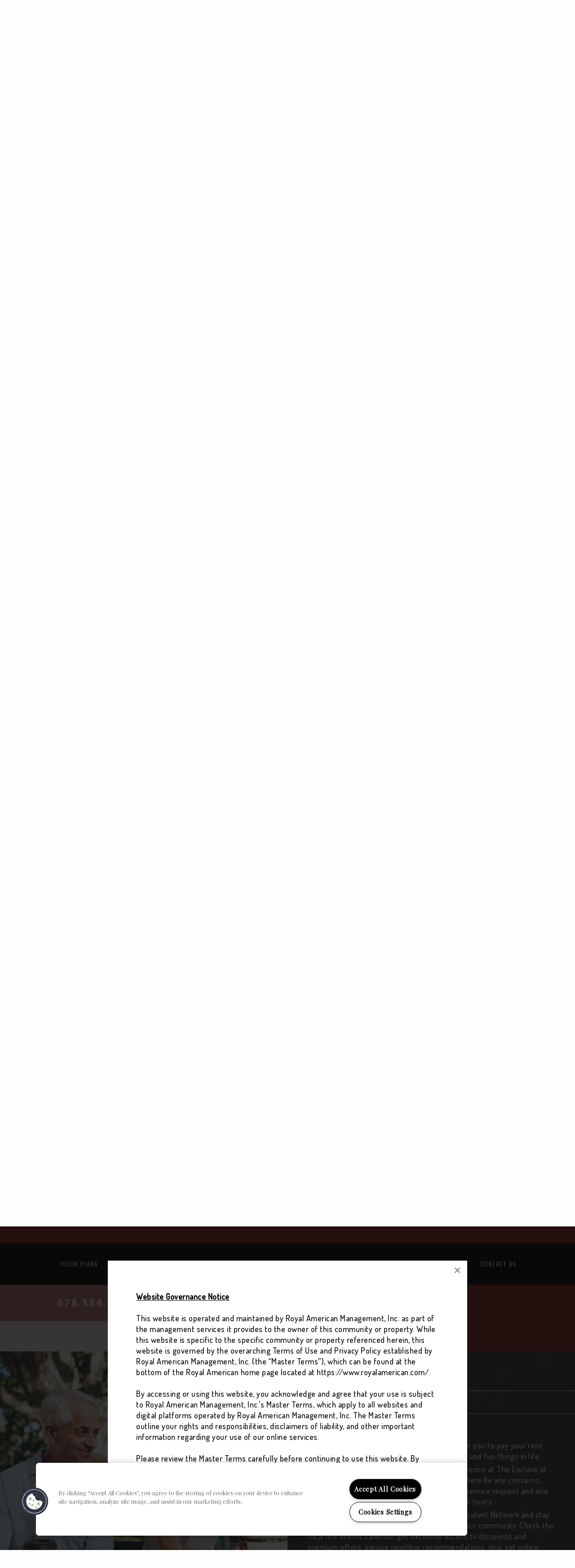

--- FILE ---
content_type: text/html; charset=utf-8
request_url: https://www.enclaveatdepotpark.com/the-enclave-at-depot-park-kennesaw-ga/residents
body_size: 35506
content:
<!DOCTYPE html>
<html class='html-residents' lang='en'>
<head><meta charset='utf-8'>
<meta content='IE=edge,chrome=1' http-equiv='X-UA-Compatible'>
<meta content='initial-scale=1' name='viewport'>


<title>Kennesaw, GA Apartments | The Enclave at Depot Park | Residents</title>






<meta name="description" content="The Enclave at Depot Park apartments for rent in Kennesaw, GA offers easy online payment options. Give us a call for more information!">




<!-- one_trust_ready -->



  <!-- OneTrust Cookies Consent Notice start for enclaveatdepotpark.com --> <script type="text/javascript" src="https://cdn.cookielaw.org/consent/6bd47fbf-fe2c-49e8-b6e6-4c9b62dffb2c/OtAutoBlock.js" ></script> <script src="https://cdn.cookielaw.org/scripttemplates/otSDKStub.js" type="text/javascript" charset="UTF-8" data-domain-script="6bd47fbf-fe2c-49e8-b6e6-4c9b62dffb2c" ></script> <script type="text/javascript"> function OptanonWrapper() { } </script> <!-- OneTrust Cookies Consent Notice end for enclaveatdepotpark.com -->







<!-- Google Tag Manager -->
<script>(function(w,d,s,l,i){w[l]=w[l]||[];w[l].push(
{'gtm.start': new Date().getTime(),event:'gtm.js'}
);var f=d.getElementsByTagName(s)[0],
j=d.createElement(s),dl=l!='dataLayer'?'&l='+l:'';j.async=true;j.src=
'https://www.googletagmanager.com/gtm.js?id='+i+dl;f.parentNode.insertBefore(j,f);
})(window,document,'script','dataLayer','GTM-PJH3FFG');</script>
<!-- End Google Tag Manager -->



<link rel="stylesheet" media="all" href="https://maxcdn.bootstrapcdn.com/font-awesome/4.6.3/css/font-awesome.min.css" />
<link rel="stylesheet" media="all" href="https://fonts.googleapis.com/css?family=Playfair+Display:400,400italic|Dosis:500|Oswald:400,700|Lato|PT+Sans:700|PT+Sans+Narrow:700" />
<link href='/uploads/properties/favicons/large/16043/fav.png?1585060902' rel='shortcut icon'>
<link rel="stylesheet" media="screen" href="/stylesheets/foundation/foundation-6.2.3/foundation-flex.6.2.3.ie-width-fix.min.css" />
<link rel="stylesheet" media="screen" href="https://cdnjs.cloudflare.com/ajax/libs/slick-carousel/1.6.0/slick.min.css" />
<link rel="stylesheet" media="screen" href="https://cdnjs.cloudflare.com/ajax/libs/slick-carousel/1.6.0/slick-theme.min.css" />
<link rel="stylesheet" media="screen" href="https://cdnjs.cloudflare.com/ajax/libs/magnific-popup.js/1.1.0/magnific-popup.min.css" />
<link rel="stylesheet" media="screen" href="/stylesheets/dzap-common-logos-v2.css" />
<link href="/themes/essentials/prop/mandarin/1.1/stylesheets/app-5af33ff1.min.css" media="screen" rel="stylesheet" />
<script src="//cdnjs.cloudflare.com/ajax/libs/blazy/1.8.2/blazy.min.js"></script>


	
	



<!-- ga4_ready -->


<!-- /THIRD PARTY INTEGRATION -->



<script>
  var pagename = 'residents';
  var calendar_page = 'calendar';
  var map_static_max = 639;
  var sps = true;
</script>
</head>
<body class='body-residents site sps' data-resize='body'>




<!-- Google Tag Manager (noscript) -->
<noscript><iframe src="https://www.googletagmanager.com/ns.html?id=GTM-PJH3FFG"
height="0" width="0" style="display:none;visibility:hidden"></iframe></noscript>
<!-- End Google Tag Manager (noscript) -->






<style type="text/css">
/*Color Primary*/
.bg-primary {
  background-color: #942824;
}
.color-primary {
  color: #942824;
}
.bg-primary-dark {
  background-color: #76201d;
}
.bg-primary-50 {
  background-color: rgba(148,40,36,0.5);
}
.bg-primary-60 {
  background-color: rgba(148,40,36,0.6);
}
/*Color secondary*/
.bg-secondary {
  background-color: #5b3b01;
}
.color-secondary {
  color: #5b3b01;
}
/*Color tertiary*/
.bg-tertiary {
  background-color: #826236;
}
.color-tertiary {
  color: #826236;
}

/*Patterns*/
.pattern-cms {
  background-image: url(  );
  background-color: #A9B3C1;
}
.pattern-override .bg-wood {
  background-color: #000000;
}

/* Main Overlay */
.overlay {
  background: rgba(	20, 20, 20, 0.3);
}

/*Typography*/
.leaselabs-gmiw a:hover {
  color: #942824;
}

/* Slick */
.slick-next:hover:before,
.slick-prev:hover:before {
	color: #942824;
}

/* Modals */
.default-popup,
#service-request-modal {
  background-color: #942824;
}

/* Buttons */
.btn,
input[type="submit"] {
  background-color: #942824;
}
.btn:hover,
.btn:focus,
input[type="submit"]:hover,
input[type="submit"]:focus,
#submit_button:hover,
#submit_button:focus {
  background-color: #5b3b01 !important;
}

#submit_button {
  color: #942824;
}

.hero-video {
  color: #942824;
}

.hero-video:hover,
.hero-video:focus {
  color: #5b3b01
}

.res-btn {
  color: #942824;
}
.res-btn:hover,
.res-btn:focus {
  background-color: #5b3b01;
}

/* Gallery Arrows */
.gallery-arrow,
.gallery-arrow:hover,
.gallery-arrow:focus {
  color: #942824;
}
.gallery-prev::before,
.gallery-next::after {
  background-color: #5b3b01;
}
.gallery-prev:hover::before,
.gallery-next:hover::after {
  background-color: #942824;
}
.gallery-module .gallery-arrows::before {
  background-color: #942824;
}

/* Tabs */
.tabs li.is-active a,
.tabs li a:hover {
  color: #942824;
}
.tabs.tabs-tertiary li.is-active a,
.tabs.tabs-tertiary li a:hover,
.tabs-tertiary li.is-active a:after,
.tabs-tertiary li.is-active a:before,
.tabs-tertiary a:hover:after,
.tabs-tertiary a:hover:before {
  border-color: #942824;
}

/* Specials */
#specials-banner {
  background-color: #942824;
}

/* Social */
.social li a:hover,
.social li a:focus {
  border-color: #942824;
  color: #942824;
}
footer .social li a:hover,
footer .social li a:focus {
  color: #942824;
}

/* Nav */
.toolbar {
  background-color: #942824;
}
.mobile-menu nav li a:hover,
.mobile-menu nav li a:focus,
.mobile-menu nav li.active a,
.mobile-menu nav li input[type="submit"]:hover,
.mobile-menu nav li input[type="submit"]:focus  {
  color: #942824;
}

/* Hero */
.hero-main-content:before {
  content: '';
  height: 1.6rem;
  width: 100%;
  background-color: rgba(148,40,36,0.6);
  display: block;
  top: -1.6rem;
  position: absolute;
}
.hero-main-content:after {
  content: '';
  height: 1.6rem;
  width: 100%;
  background-color: rgba(148,40,36,0.6);
  display: block;
  bottom: -1.6rem;
  position: absolute;
}

.section-title > * em:after,
.section-title > * strong:after {
  background-color: #942824;
}

/*contact */
.contact-form-property .input-group input:not([type='submit']):focus,
.contact-form-property .input-group textarea:focus {
  border: .1rem solid #942824;
}
.contact-intro .section-title h4 em:after,
.contact-intro .section-title h4 strong:after {
  background-color: #942824;
  height: 2px;
}
.contact-info {
  background-color: rgba(148,40,36,0.6);
}
.contact-form-property .input-group.invalid>input,
.contact-form-property .input-group.invalid>select,
.contact-form-property .input-group.invalid>textarea {
  border: 1px solid #942824;
}
.contact-form-property .input-group .invalid-msg {
  background-color: #942824;
}

/*Footer*/
.footer-1 .corp-info-wrap .foot-corp-info li a:hover {
  color: #942824;
}

/* Blog */
.blog-module .is-active .accordion-title,
.blog-module .accordion-title:hover {
  background-color: #942824;
}
.blog-read-more:hover,
.blog-read-more:focus {
  color: #942824;
}
.blog-1 .blog-btn {
  color: #942824;
  border-color: #942824;
}
.blog-1 .blog-btn:hover,
.blog-1 .blog-btn:focus {
  background-color: #942824;
}
.blog-2 .blog-section-1 {
  background-color: #942824;
}
.blog-2 .blog-section-2 .blog-filters .blog-btn {
  background-color: #942824;
  border-color: #942824;
}
.blog-2 .blog-section-2 .blog-filters .blog-btn:hover,
.blog-2 .blog-section-2 .blog-filters .blog-btn:focus {
  color: #942824;
}
.blog-3 .blog-recent {
  background-color: #942824;
}
.blog-3 .accordion {
  background-color: #942824;
}
.blog-3 .blog-module .accordion-title {
  background-color: #942824;
}
.blog-3 .blog-module .accordion-title span, .blog-3 .blog-module .accordion-title svg {
  color: #fff;
}
.blog-3 .blog-filters.blog-sidebar .accordion-content a {
  color: #fff !important;
}
.blog-3 .blog-filters.blog-sidebar .accordion-content {
  background-color: #942824;
  border: none;
}
.blog-3.single-view .return-to-index a:hover,
.blog-3.single-view .return-to-index a:focus {
  color: #942824;
}


@media screen and (max-width: 1023px) {
  .hero-tagline {
    background-color: #942824;
  }
}
</style>

<div class='wrapper wrapper-1'>
<header class='head-wrap' id='header'><div class="mobile-menu-wrap"><div class="mobile-menu"><nav><ul class="nav-mobile-list"><li id="homeNav"><a href="#header" title="Home">Home</a></li><li id="floorplansNav"><a href="#floorplans" title="Floor Plans">Floor Plans</a></li><li id="locationNav"><a href="#location" title="Location">Location</a></li><li class="active" id="residentsNav"><a href="#residents" title="Residents">Residents</a></li><li id="amenitiesNav"><a href="#amenities" title="Amenities">Amenities</a></li><li id="galleryNav"><a href="#gallery" title="Gallery">Gallery</a></li><li id="contactNav"><a href="#contact" title="Contact Us">Contact Us</a></li><li></li><li></li><li></li><li><a class="phone-number " href="tel:6783842899" title="Contact Phone">678.384.2899</a></li></ul></nav></div><div class="mobile-toggle-contain"><a href="javascript:;" title="Open Menu" class="mobile-toggle"><span></span></a></div></div>

<div class='header-container'>
<div class='toolbar row align-middle align-right'>
<div class='column small-12 large-4 show-for-large'>

</div>
<div class='column small-6 large-4 text-center'></div>
<div class='column small-3 large-4 text-right'>
<div class='header-btns'>



</div>
</div>
</div>
<div class='row nav-list align-right'>
<div class='column large-11'>
<nav role='navigation'>
<ul class='menu'>
<li id="homeNav"><a href="#header" title="Home">Home</a></li><li id="floorplansNav"><a href="#floorplans" title="Floor Plans">Floor Plans</a></li><li id="locationNav"><a href="#location" title="Location">Location</a></li><li class="active" id="residentsNav"><a href="#residents" title="Residents">Residents</a></li><li id="amenitiesNav"><a href="#amenities" title="Amenities">Amenities</a></li><li id="galleryNav"><a href="#gallery" title="Gallery">Gallery</a></li><li id="contactNav"><a href="#contact" title="Contact Us">Contact Us</a></li>
<li></li>
</ul>
</nav>
</div>
</div>
<div class='row bg-primary-60 text-center align-middle header-bottom'>
<div class='column small-12 large-4 header-phone'>
<a class="phone-number " href="tel:6783842899" title="Contact Phone">678.384.2899</a>
</div>
<div class='column small-12 large-4'>
<div class="logo-wrap  "><a href="#wrapper" title="Home" class="logo scroll-notice"><img src="data:image/svg+xml,%3Csvg xmlns=&#39;http://www.w3.org/2000/svg&#39; width=&#39;50&#39; viewBox=&#39;0 0 512 512&#39;%3E%3Cpath fill=&#39;transparent&#39; d=&#39;M288 28.977v16.391c0 7.477 5.182 13.945 12.474 15.598C389.568 81.162 456 160.742 456 256c0 110.532-89.451 200-200 200-110.532 0-200-89.451-200-200 0-95.244 66.422-174.837 155.526-195.034C218.818 59.313 224 52.845 224 45.368V28.981c0-10.141-9.322-17.76-19.246-15.675C91.959 37.004 7.373 137.345 8.004 257.332c.72 137.052 111.477 246.956 248.531 246.667C393.255 503.711 504 392.788 504 256c0-119.349-84.308-219.003-196.617-242.665C297.403 11.232 288 18.779 288 28.977z&#39;/%3E%3C/svg%3E" data-src="/uploads/properties/logos/639x360G/16043/Enclave_Logo_edited.png?1585843749" alt="The Enclave At Depot Park"></img></a></div>
</div>
<div class='column large-4 show-for-large'>
<ul class="social "></ul>
</div>
</div>
</div>
</header>
<div class='content-wrap' id='wrapper'>
<main role='main'>
<section class='block-area' data-path='/' id='home'>
<section class='hero hero-2'>
<div class='hero-carousel-wrap'>
<div class="hero-carousel "><div class="carousel-slide bg-img" data-src-small="/uploads/images/images/639x360G/537732/African_American_Couple_2.jpg?1585062607" data-src-medium="/uploads/images/images/1023x768G/537732/African_American_Couple_2.jpg?1585062607" data-src="/uploads/images/images/1336x768G/537732/African_American_Couple_2.jpg?1585062607"></div><div class="overlay"></div></div>
<div class='hide-for-large'>

</div>
</div>
<div class='hero-content row align-justify collapse overlay'>
<div class='hero-main-content column small-12 large-5 bg-img' data-src='/themes/essentials/prop/mandarin/shared/images/backgrounds/concrete-dark.jpg'>
<div class='homepage-tagline'><div class='main-content-section'><h3>Sophistication on every level</h3>

<h3><strong>This is The Enclave At Depot Park</strong></h3>
</div></div>
<div class='homepage-text'>
<h1>Welcome Home</h1>

<p>The Enclave at Depot Park, located in beautiful, historic downtown Kennesaw, Georgia is a newly built 55+ community. The spacious units are outfitted with modern amenities to fit today&#39;s lifestyle while the exterior embraces the historic look and feel of the surrounding charming community of Kennesaw. Close proximity to shopping, parks, and schools, The Enclave at Depot Park makes your life more convenient and your living easy.</p>


</div>
</div>
<div class='hero-tagline column small-12 large-6'>
<div class='tagline text-center'><div class='main-content-section'><h4><em>Quality&nbsp;</em><strong>Inspired</strong></h4>
</div></div>
<div class='pattern bg-img' data-src='/themes/essentials/prop/mandarin/shared/images/triangle-pattern.png'></div>
</div>
</div>
</section>

</section>
<section class='block-area full-screen floorplans bg-img bg-wood' data-src='/themes/essentials/prop/mandarin/shared/images/backgrounds/wood_gradient.jpg' id='floorplans'>
<div class='row row-mw align-center floorplan-intro'>
<div class='column small-12 medium-11 large-10'>
<div class='content'>
<div class='section-title'><h4><em>Explore Our</em> <strong>Floor Plans</strong></h4>
</div>
<div class='section-text'><h1>View The Enclave at Depot Park Apartments in Kennesaw, GA Floor Plans</h1>

<p>The floor plans are custom-designed with upgraded finishes that cannot be found anywhere else in Kennesaw. Browse the unique and spacious One and Two Bedroom floor plans.</p>
</div>
<div class='link-wrap'>


</div>
</div>
</div>
</div>
<div class='row collapse module-floorplans'>
<div class='column small-12 large-3 bg-primary floorplan-tagline text-center'><h4><em>Browse</em><strong>Layouts</strong></h4></div>
<div class='column small-12 large-9 bg-black'>
<ul id="floorplan-tabs" class="tabs tabs-primary" data-tabs=""><li class="tabs-title is-active"><a href="#floorplans-panel-1" aria-selected="true" title="One Bedroom">One Bedroom</a></li><li class="tabs-title "><a href="#floorplans-panel-2" title="Two Bedroom">Two Bedroom</a></li></ul>
</div>
<div class='column small-12 tabs-content floorplans-content' data-tabs-content='floorplan-tabs'>
<div class='floorplans-panel is-active tabs-panel' id='floorplans-panel-1'>
<div class='floorplans-carousel bg-img' data-src='/themes/essentials/prop/mandarin/shared/images/backgrounds/concrete-light.jpg'>
<div class='carousel-slide'>
<div class='floorplan row'>
<div class='floorplan-img column small-12 large-6 large-order-2 bg-white'>
<div class='img-wrap'>
<a href="/uploads/floorplans/images/1336x768G/95818/TheEnclaveAtDepotPark-2726SMainStNw-Kennesaw-GA_1x1_A_3D_8166266_Print.Jpg?1591208121" title="One Bedroom A" class="image-popup show-for-medium"><img src="data:image/svg+xml,%3Csvg xmlns=&#39;http://www.w3.org/2000/svg&#39; width=&#39;50&#39; viewBox=&#39;0 0 512 512&#39;%3E%3Cpath fill=&#39;transparent&#39; d=&#39;M288 28.977v16.391c0 7.477 5.182 13.945 12.474 15.598C389.568 81.162 456 160.742 456 256c0 110.532-89.451 200-200 200-110.532 0-200-89.451-200-200 0-95.244 66.422-174.837 155.526-195.034C218.818 59.313 224 52.845 224 45.368V28.981c0-10.141-9.322-17.76-19.246-15.675C91.959 37.004 7.373 137.345 8.004 257.332c.72 137.052 111.477 246.956 248.531 246.667C393.255 503.711 504 392.788 504 256c0-119.349-84.308-219.003-196.617-242.665C297.403 11.232 288 18.779 288 28.977z&#39;/%3E%3C/svg%3E" data-src="/uploads/floorplans/images/1023x768G/95818/TheEnclaveAtDepotPark-2726SMainStNw-Kennesaw-GA_1x1_A_3D_8166266_Print.Jpg?1591208121" alt="One Bedroom A"></img></a><img src="data:image/svg+xml,%3Csvg xmlns=&#39;http://www.w3.org/2000/svg&#39; width=&#39;50&#39; viewBox=&#39;0 0 512 512&#39;%3E%3Cpath fill=&#39;transparent&#39; d=&#39;M288 28.977v16.391c0 7.477 5.182 13.945 12.474 15.598C389.568 81.162 456 160.742 456 256c0 110.532-89.451 200-200 200-110.532 0-200-89.451-200-200 0-95.244 66.422-174.837 155.526-195.034C218.818 59.313 224 52.845 224 45.368V28.981c0-10.141-9.322-17.76-19.246-15.675C91.959 37.004 7.373 137.345 8.004 257.332c.72 137.052 111.477 246.956 248.531 246.667C393.255 503.711 504 392.788 504 256c0-119.349-84.308-219.003-196.617-242.665C297.403 11.232 288 18.779 288 28.977z&#39;/%3E%3C/svg%3E" data-src="/uploads/floorplans/images/639x360G/95818/TheEnclaveAtDepotPark-2726SMainStNw-Kennesaw-GA_1x1_A_3D_8166266_Print.Jpg?1591208121" alt="One Bedroom A" class="hide-for-medium"></img>
<div class='enlarge show-for-large'>
<a class='image-popup enlarge color-primary' href='/uploads/floorplans/images/original/95818/TheEnclaveAtDepotPark-2726SMainStNw-Kennesaw-GA_1x1_A_3D_8166266_Print.Jpg?1591208121' title='One Bedroom A'>
Enlarge +
</a>
</div>
</div>
</div>
<div class='floorplan-info column small-12 large-6 large-order-1 text-center'>
<div class='text-wrapper'>
<div class='title'>One Bedroom A</div>
<div class='detail-wrap text-left'>
<div class='bedbath'>1 Bed / 1 Bath</div>
<div class="sqft">853 Square Feet</div>
<div class="price">Call for pricing</div>
<div class="floorplans-disclaimer fine-print"></div>

</div>
</div>
<div class='floorplan-buttons'>


</div>
</div>
</div>
</div>
<div class='carousel-slide'>
<div class='floorplan row'>
<div class='floorplan-img column small-12 large-6 large-order-2 bg-white'>
<div class='img-wrap'>
<a href="/uploads/floorplans/images/1336x768G/95819/TheEnclaveAtDepotPark-2726SMainStNw-Kennesaw-GA_1x1_B_3D_8166266_Print.Jpg?1591208178" title="One Bedroom B" class="image-popup show-for-medium"><img src="data:image/svg+xml,%3Csvg xmlns=&#39;http://www.w3.org/2000/svg&#39; width=&#39;50&#39; viewBox=&#39;0 0 512 512&#39;%3E%3Cpath fill=&#39;transparent&#39; d=&#39;M288 28.977v16.391c0 7.477 5.182 13.945 12.474 15.598C389.568 81.162 456 160.742 456 256c0 110.532-89.451 200-200 200-110.532 0-200-89.451-200-200 0-95.244 66.422-174.837 155.526-195.034C218.818 59.313 224 52.845 224 45.368V28.981c0-10.141-9.322-17.76-19.246-15.675C91.959 37.004 7.373 137.345 8.004 257.332c.72 137.052 111.477 246.956 248.531 246.667C393.255 503.711 504 392.788 504 256c0-119.349-84.308-219.003-196.617-242.665C297.403 11.232 288 18.779 288 28.977z&#39;/%3E%3C/svg%3E" data-src="/uploads/floorplans/images/1023x768G/95819/TheEnclaveAtDepotPark-2726SMainStNw-Kennesaw-GA_1x1_B_3D_8166266_Print.Jpg?1591208178" alt="One Bedroom B"></img></a><img src="data:image/svg+xml,%3Csvg xmlns=&#39;http://www.w3.org/2000/svg&#39; width=&#39;50&#39; viewBox=&#39;0 0 512 512&#39;%3E%3Cpath fill=&#39;transparent&#39; d=&#39;M288 28.977v16.391c0 7.477 5.182 13.945 12.474 15.598C389.568 81.162 456 160.742 456 256c0 110.532-89.451 200-200 200-110.532 0-200-89.451-200-200 0-95.244 66.422-174.837 155.526-195.034C218.818 59.313 224 52.845 224 45.368V28.981c0-10.141-9.322-17.76-19.246-15.675C91.959 37.004 7.373 137.345 8.004 257.332c.72 137.052 111.477 246.956 248.531 246.667C393.255 503.711 504 392.788 504 256c0-119.349-84.308-219.003-196.617-242.665C297.403 11.232 288 18.779 288 28.977z&#39;/%3E%3C/svg%3E" data-src="/uploads/floorplans/images/639x360G/95819/TheEnclaveAtDepotPark-2726SMainStNw-Kennesaw-GA_1x1_B_3D_8166266_Print.Jpg?1591208178" alt="One Bedroom B" class="hide-for-medium"></img>
<div class='enlarge show-for-large'>
<a class='image-popup enlarge color-primary' href='/uploads/floorplans/images/original/95819/TheEnclaveAtDepotPark-2726SMainStNw-Kennesaw-GA_1x1_B_3D_8166266_Print.Jpg?1591208178' title='One Bedroom B'>
Enlarge +
</a>
</div>
</div>
</div>
<div class='floorplan-info column small-12 large-6 large-order-1 text-center'>
<div class='text-wrapper'>
<div class='title'>One Bedroom B</div>
<div class='detail-wrap text-left'>
<div class='bedbath'>1 Bed / 1 Bath</div>
<div class="sqft">1005 Square Feet</div>
<div class="price">Call for pricing</div>
<div class="floorplans-disclaimer fine-print"></div>

</div>
</div>
<div class='floorplan-buttons'>


</div>
</div>
</div>
</div>
</div>
</div>
<div class='tabs-panel floorplans-panel' id='floorplans-panel-2'>
<div class='floorplans-carousel bg-img' data-src='/themes/essentials/prop/mandarin/shared/images/backgrounds/concrete-light.jpg'>
<div class='carousel-slide'>
<div class='floorplan row'>
<div class='floorplan-img column small-12 large-6 large-order-2 bg-white'>
<div class='img-wrap'>
<a href="/uploads/floorplans/images/1336x768G/95820/TheEnclaveAtDepotPark-2726SMainStNw-Kennesaw-GA_2X2_3D_8166266_Print.Jpg?1591208208" title="Two Bedroom" class="image-popup show-for-medium"><img src="data:image/svg+xml,%3Csvg xmlns=&#39;http://www.w3.org/2000/svg&#39; width=&#39;50&#39; viewBox=&#39;0 0 512 512&#39;%3E%3Cpath fill=&#39;transparent&#39; d=&#39;M288 28.977v16.391c0 7.477 5.182 13.945 12.474 15.598C389.568 81.162 456 160.742 456 256c0 110.532-89.451 200-200 200-110.532 0-200-89.451-200-200 0-95.244 66.422-174.837 155.526-195.034C218.818 59.313 224 52.845 224 45.368V28.981c0-10.141-9.322-17.76-19.246-15.675C91.959 37.004 7.373 137.345 8.004 257.332c.72 137.052 111.477 246.956 248.531 246.667C393.255 503.711 504 392.788 504 256c0-119.349-84.308-219.003-196.617-242.665C297.403 11.232 288 18.779 288 28.977z&#39;/%3E%3C/svg%3E" data-src="/uploads/floorplans/images/1023x768G/95820/TheEnclaveAtDepotPark-2726SMainStNw-Kennesaw-GA_2X2_3D_8166266_Print.Jpg?1591208208" alt="Two Bedroom"></img></a><img src="data:image/svg+xml,%3Csvg xmlns=&#39;http://www.w3.org/2000/svg&#39; width=&#39;50&#39; viewBox=&#39;0 0 512 512&#39;%3E%3Cpath fill=&#39;transparent&#39; d=&#39;M288 28.977v16.391c0 7.477 5.182 13.945 12.474 15.598C389.568 81.162 456 160.742 456 256c0 110.532-89.451 200-200 200-110.532 0-200-89.451-200-200 0-95.244 66.422-174.837 155.526-195.034C218.818 59.313 224 52.845 224 45.368V28.981c0-10.141-9.322-17.76-19.246-15.675C91.959 37.004 7.373 137.345 8.004 257.332c.72 137.052 111.477 246.956 248.531 246.667C393.255 503.711 504 392.788 504 256c0-119.349-84.308-219.003-196.617-242.665C297.403 11.232 288 18.779 288 28.977z&#39;/%3E%3C/svg%3E" data-src="/uploads/floorplans/images/639x360G/95820/TheEnclaveAtDepotPark-2726SMainStNw-Kennesaw-GA_2X2_3D_8166266_Print.Jpg?1591208208" alt="Two Bedroom" class="hide-for-medium"></img>
<div class='enlarge show-for-large'>
<a class='image-popup enlarge color-primary' href='/uploads/floorplans/images/original/95820/TheEnclaveAtDepotPark-2726SMainStNw-Kennesaw-GA_2X2_3D_8166266_Print.Jpg?1591208208' title='Two Bedroom'>
Enlarge +
</a>
</div>
</div>
</div>
<div class='floorplan-info column small-12 large-6 large-order-1 text-center'>
<div class='text-wrapper'>
<div class='title'>Two Bedroom</div>
<div class='detail-wrap text-left'>
<div class='bedbath'>2 Bed / 2 Bath</div>
<div class="sqft">1083 Square Feet</div>
<div class="price">Call for pricing</div>
<div class="floorplans-disclaimer fine-print"></div>

</div>
</div>
<div class='floorplan-buttons'>


</div>
</div>
</div>
</div>
</div>
</div>
</div>
</div>

</section>
<section class='block-area full-screen location' id='location'>
<div class='show-for-medium'>
<div class='row collapse bg-black'>
<div class='column small-12'>
<ul id="location-tabs" class="tabs tabs-secondary" data-tabs=""><li class="tabs-title is-active"><a href="#entertainment" aria-selected="true" title="Entertainment" class="ll-location-title location-entertainment location-82394" data-location-id="82394">Entertainment</a></li><li class="tabs-title "><a href="#outdoor-activity" title="Outdoor Activity" class="ll-location-title location-outdoor-activity location-82395" data-location-id="82395">Outdoor Activity</a></li><li class="tabs-title "><a href="#restaurants" title="Restaurants" class="ll-location-title location-restaurants location-82393" data-location-id="82393">Restaurants</a></li><li class="tabs-title "><a href="#schools" title="Schools" class="ll-location-title location-schools location-82396" data-location-id="82396">Schools</a></li><li class="tabs-title "><a href="#shopping" title="Shopping" class="ll-location-title location-shopping location-82397" data-location-id="82397">Shopping</a></li><li class="tabs-title "><a href="#transportation" title="Transportation" class="ll-location-title location-transportation location-82398" data-location-id="82398">Transportation</a></li></ul>
</div>
</div>
<div class='row collapse'>
<div class='column medium-6 large-8'>
<div id='ll-map'></div>
</div>
<div class='column medium-6 large-4 bg-primary'>
<div class='content'><h4><em>It's all about</em><strong>Location</strong></h4><div class="tabs-content location-content" data-tabs-content="location-tabs"><div id="entertainment" class="tabs-panel location-panel is-active"><div class="inner-wrap"><h3 class="poi-category">Entertainment</h3><ul><li class="poi"><a class="ll-poi-title poi-256201 poi-adventure-air-sports-kennesaw" data-location-id="82394" data-poi-id="256201" href="http://www.adventureaiarsports.com" title="Adventure Air Sports Kennesaw" target="_blank">Adventure Air Sports Kennesaw</a></li><li class="poi"><a class="ll-poi-title poi-256200 poi-amc-barrett-commons-24" data-location-id="82394" data-poi-id="256200" href="http://www.amctheatres.com" title="AMC Barrett Commons 24" target="_blank">AMC Barrett Commons 24</a></li><li class="poi"><a class="ll-poi-title poi-260374 poi-north-cobb-regional-library" data-location-id="82394" data-poi-id="260374" href="https://www.cobbcat.org/venue/north-cobb-regional-library/" title="North Cobb Regional Library" target="_blank">North Cobb Regional Library</a></li><li class="poi"><a class="ll-poi-title poi-256199 poi-sky-zone-trampoline-park" data-location-id="82394" data-poi-id="256199" href="http://www.skyzone.com" title="Sky Zone Trampoline Park" target="_blank">Sky Zone Trampoline Park</a></li><li class="poi"><a class="ll-poi-title poi-256202 poi-sone-summit-climbing-kennesaw" data-location-id="82394" data-poi-id="256202" href="http://www.ssclimbing.com" title="Sone Summit Climbing Kennesaw" target="_blank">Sone Summit Climbing Kennesaw</a></li><li class="poi"><a class="ll-poi-title poi-256198 poi-sparkles-family-fun-center" data-location-id="82394" data-poi-id="256198" href="http://www.sparkleskennesaw.com" title="Sparkles Family Fun Center" target="_blank">Sparkles Family Fun Center</a></li></ul></div></div><div id="outdoor-activity" class="tabs-panel location-panel "><div class="inner-wrap"><h3 class="poi-category">Outdoor Activity</h3><ul><li class="poi"><a class="ll-poi-title poi-256203 poi-adams-park" data-location-id="82395" data-poi-id="256203" href="http://www.kennesaw-ga.gov" title="Adams Park" target="_blank">Adams Park</a></li><li class="poi"><a class="ll-poi-title poi-256205 poi-kennesaw-depot-park" data-location-id="82395" data-poi-id="256205" href="http://www.kennesaw-ga.gov" title="Kennesaw Depot Park" target="_blank">Kennesaw Depot Park</a></li><li class="poi"><a class="ll-poi-title poi-256204 poi-swift-cantrell-park" data-location-id="82395" data-poi-id="256204" href="http://www.kennesaw-ga.gov" title="Swift Cantrell Park" target="_blank">Swift Cantrell Park</a></li></ul></div></div><div id="restaurants" class="tabs-panel location-panel "><div class="inner-wrap"><h3 class="poi-category">Restaurants</h3><ul><li class="poi"><a class="ll-poi-title poi-256193 poi-burgerfi" data-location-id="82393" data-poi-id="256193" href="http://www.burgerfi.com" title="BurgerFi" target="_blank">BurgerFi</a></li><li class="poi"><a class="ll-poi-title poi-256196 poi-el-taco-azteca-bar-and-grill" data-location-id="82393" data-poi-id="256196" href="http://www.eltaco-azteca.com" title="El Taco Azteca Bar and Grill" target="_blank">El Taco Azteca Bar and Grill</a></li><li class="poi"><a class="ll-poi-title poi-256192 poi-honeysuckle-biscuits-bakery" data-location-id="82393" data-poi-id="256192" href="http://www.honeysucklebiscuits.com" title="Honeysuckle Biscuits &amp; Bakery" target="_blank">Honeysuckle Biscuits &amp; Bakery</a></li><li class="poi"><a class="ll-poi-title poi-256197 poi-olde-towne-tavern-grille" data-location-id="82393" data-poi-id="256197" href="http://www.ottavern.com" title="Olde Towne Tavern &amp; Grille" target="_blank">Olde Towne Tavern &amp; Grille</a></li><li class="poi"><a class="ll-poi-title poi-256194 poi-pisano-s-pizzeria-italian-kitchen" data-location-id="82393" data-poi-id="256194" href="http://www.pisanospizzeria.com" title="Pisano&#39;s Pizzeria &amp; Italian Kitchen" target="_blank">Pisano&#39;s Pizzeria &amp; Italian Kitchen</a></li><li class="poi"><a class="ll-poi-title poi-256195 poi-subourbon-rock-oyster-bar" data-location-id="82393" data-poi-id="256195" href="http://www.subourbonbar.com" title="SuBourbon Rock &amp; Oyster Bar" target="_blank">SuBourbon Rock &amp; Oyster Bar</a></li></ul></div></div><div id="schools" class="tabs-panel location-panel "><div class="inner-wrap"><h3 class="poi-category">Schools</h3><ul><li class="poi"><a class="ll-poi-title poi-256208 poi-awtrey-middle-school" data-location-id="82396" data-poi-id="256208" href="http://www.cobbk12.org" title="Awtrey Middle School" target="_blank">Awtrey Middle School</a></li><li class="poi"><a class="ll-poi-title poi-256207 poi-big-shanty-elementary-school" data-location-id="82396" data-poi-id="256207" href="http://www.cobbk12.org" title="Big Shanty Elementary School" target="_blank">Big Shanty Elementary School</a></li><li class="poi"><a class="ll-poi-title poi-256210 poi-kennesaw-state-university" data-location-id="82396" data-poi-id="256210" href="http://www.kennesaw.edu" title="Kennesaw State University" target="_blank">Kennesaw State University</a></li><li class="poi"><a class="ll-poi-title poi-256209 poi-north-cobb-high-school" data-location-id="82396" data-poi-id="256209" href="http://www.cobbk12.org" title="North Cobb High School" target="_blank">North Cobb High School</a></li><li class="poi"><a class="ll-poi-title poi-256206 poi-the-goddard-school-of-kennesaw" data-location-id="82396" data-poi-id="256206" href="http://goddardschool.com" title="The Goddard School of Kennesaw" target="_blank">The Goddard School of Kennesaw</a></li></ul></div></div><div id="shopping" class="tabs-panel location-panel "><div class="inner-wrap"><h3 class="poi-category">Shopping</h3><ul><li class="poi"><a class="ll-poi-title poi-256214 poi-barnes-and-noble" data-location-id="82397" data-poi-id="256214" href="http://www.stores.barnesandnoble.com" title="Barnes and Noble" target="_blank">Barnes and Noble</a></li><li class="poi"><a class="ll-poi-title poi-256216 poi-bed-bath-beyond" data-location-id="82397" data-poi-id="256216" href="http://www.stores.bedbathandbeyond.com" title="Bed Bath &amp; Beyond" target="_blank">Bed Bath &amp; Beyond</a></li><li class="poi"><a class="ll-poi-title poi-256215 poi-belk" data-location-id="82397" data-poi-id="256215" href="http://www.belk.com" title="Belk" target="_blank">Belk</a></li><li class="poi"><a class="ll-poi-title poi-256212 poi-cobb-place-shopping-center" data-location-id="82397" data-poi-id="256212" href="javascript:;" title="Cobb Place Shopping Center">Cobb Place Shopping Center</a></li><li class="poi"><a class="ll-poi-title poi-256213 poi-kennesaw-commons" data-location-id="82397" data-poi-id="256213" href="http://www.kennesawcommons.com" title="Kennesaw Commons" target="_blank">Kennesaw Commons</a></li><li class="poi"><a class="ll-poi-title poi-260371 poi-publix" data-location-id="82397" data-poi-id="260371" href="https://www.publix.com/locations/559-publix-at-cobb-parkway" title="Publix" target="_blank">Publix</a></li><li class="poi"><a class="ll-poi-title poi-256211 poi-town-center-at-cobb" data-location-id="82397" data-poi-id="256211" href="http://www.simon.com" title="Town Center at Cobb" target="_blank">Town Center at Cobb</a></li><li class="poi"><a class="ll-poi-title poi-260372 poi-usps" data-location-id="82397" data-poi-id="260372" href="javascript:;" title="USPS">USPS</a></li><li class="poi"><a class="ll-poi-title poi-260373 poi-walgreens" data-location-id="82397" data-poi-id="260373" href="javascript:;" title="Walgreens">Walgreens</a></li></ul></div></div><div id="transportation" class="tabs-panel location-panel "><div class="inner-wrap"><h3 class="poi-category">Transportation</h3><ul><li class="poi"><a class="ll-poi-title poi-256217 poi-cobb-county-international-airport" data-location-id="82398" data-poi-id="256217" href="http://www.mccollumairport.com" title="Cobb County International Airport" target="_blank">Cobb County International Airport</a></li><li class="poi"><a class="ll-poi-title poi-256218 poi-marta-bus-stop" data-location-id="82398" data-poi-id="256218" href="javascript:;" title="Marta Bus Stop">Marta Bus Stop</a></li></ul></div></div></div>
</div>
</div>
</div>
</div>

<div class='show-for-small-only'>
<div class='location-small-1 text-center bg-primary'>
<div id='ll-map-static'><img src="data:image/svg+xml,%3Csvg xmlns=&#39;http://www.w3.org/2000/svg&#39; width=&#39;50&#39; viewBox=&#39;0 0 512 512&#39;%3E%3Cpath fill=&#39;transparent&#39; d=&#39;M288 28.977v16.391c0 7.477 5.182 13.945 12.474 15.598C389.568 81.162 456 160.742 456 256c0 110.532-89.451 200-200 200-110.532 0-200-89.451-200-200 0-95.244 66.422-174.837 155.526-195.034C218.818 59.313 224 52.845 224 45.368V28.981c0-10.141-9.322-17.76-19.246-15.675C91.959 37.004 7.373 137.345 8.004 257.332c.72 137.052 111.477 246.956 248.531 246.667C393.255 503.711 504 392.788 504 256c0-119.349-84.308-219.003-196.617-242.665C297.403 11.232 288 18.779 288 28.977z&#39;/%3E%3C/svg%3E" data-static="https://maps.googleapis.com/maps/api/staticmap?size=640x480&amp;zoom=14&amp;markers=icon:https://www.enclaveatdepotpark.com/uploads/properties/mapicons/original/16043/fav.jpg?1585327074|2726+South+Main+St.,+Kennesaw,+GA+30144&amp;style=feature:road|element:geometry|visibility:off&amp;style=feature:poi|element:geometry|visibility:off&amp;style=feature:landscape|element:geometry|color:0xFFFAF0&amp;style=feature:water|color:0xd9edf7&amp;style=feature:road|element:labels|visibility:off&amp;style=feature:transit|visibility:off&amp;style=feature:administrative|element:geometry|lightness:40&amp;style=feature:poi.park|element:geometry|visibility:on|color:0xc5dac6&amp;style=feature:landscape.natural.terrain|element:geometry.fill|visibility:on|color:0xCCAA88|lightness:40&amp;style=feature:landscape.man_made|element:geometry.fill|visibility:on|color:0xEEEEEE&amp;style=feature:road|visibility:simplified|color:0xFF0000|gamma:9&amp;style=feature:road.highway|visibility:on|color:0xFF0000|gamma:8&amp;style=feature:road.highway.controlled_access|visibility:on|color:0xFF0000|gamma:4&amp;style=feature:road|element:labels|visibility:off&amp;style=feature:poi.government|element:geometry|visibility:on|color:0xDDDDDD&amp;style=feature:transit.station|element:geometry|visibility:on|color:0xCCCCCC&amp;style=feature:transit.line|element:geometry|visibility:on|color:0xAAAAAA|gamma:4&amp;key=AIzaSyAQCNnODQXfJJfLtTE77zqH7lpNC001XGo" class="static-map-lazy"></img></div>
<div class="small-poi text-center"><h3>Entertainment</h3><ul><li class="poi-small"><a href="http://www.adventureaiarsports.com" target="_blank" title="Adventure Air Sports Kennesaw"><span class="poi-title-text">Adventure Air Sports Kennesaw</span></a></li><li class="poi-small"><a href="http://www.amctheatres.com" target="_blank" title="AMC Barrett Commons 24"><span class="poi-title-text">AMC Barrett Commons 24</span></a></li><li class="poi-small"><a href="https://www.cobbcat.org/venue/north-cobb-regional-library/" target="_blank" title="North Cobb Regional Library"><span class="poi-title-text">North Cobb Regional Library</span></a></li><li class="poi-small"><a href="http://www.skyzone.com" target="_blank" title="Sky Zone Trampoline Park"><span class="poi-title-text">Sky Zone Trampoline Park</span></a></li><li class="poi-small"><a href="http://www.ssclimbing.com" target="_blank" title="Sone Summit Climbing Kennesaw"><span class="poi-title-text">Sone Summit Climbing Kennesaw</span></a></li><li class="poi-small"><a href="http://www.sparkleskennesaw.com" target="_blank" title="Sparkles Family Fun Center"><span class="poi-title-text">Sparkles Family Fun Center</span></a></li></ul><h3>Outdoor Activity</h3><ul><li class="poi-small"><a href="http://www.kennesaw-ga.gov" target="_blank" title="Adams Park"><span class="poi-title-text">Adams Park</span></a></li><li class="poi-small"><a href="http://www.kennesaw-ga.gov" target="_blank" title="Kennesaw Depot Park"><span class="poi-title-text">Kennesaw Depot Park</span></a></li><li class="poi-small"><a href="http://www.kennesaw-ga.gov" target="_blank" title="Swift Cantrell Park"><span class="poi-title-text">Swift Cantrell Park</span></a></li></ul><h3>Restaurants</h3><ul><li class="poi-small"><a href="http://www.burgerfi.com" target="_blank" title="BurgerFi"><span class="poi-title-text">BurgerFi</span></a></li><li class="poi-small"><a href="http://www.eltaco-azteca.com" target="_blank" title="El Taco Azteca Bar and Grill"><span class="poi-title-text">El Taco Azteca Bar and Grill</span></a></li><li class="poi-small"><a href="http://www.honeysucklebiscuits.com" target="_blank" title="Honeysuckle Biscuits &amp; Bakery"><span class="poi-title-text">Honeysuckle Biscuits &amp; Bakery</span></a></li><li class="poi-small"><a href="http://www.ottavern.com" target="_blank" title="Olde Towne Tavern &amp; Grille"><span class="poi-title-text">Olde Towne Tavern &amp; Grille</span></a></li><li class="poi-small"><a href="http://www.pisanospizzeria.com" target="_blank" title="Pisano&#39;s Pizzeria &amp; Italian Kitchen"><span class="poi-title-text">Pisano&#39;s Pizzeria &amp; Italian Kitchen</span></a></li><li class="poi-small"><a href="http://www.subourbonbar.com" target="_blank" title="SuBourbon Rock &amp; Oyster Bar"><span class="poi-title-text">SuBourbon Rock &amp; Oyster Bar</span></a></li></ul><h3>Schools</h3><ul><li class="poi-small"><a href="http://www.cobbk12.org" target="_blank" title="Awtrey Middle School"><span class="poi-title-text">Awtrey Middle School</span></a></li><li class="poi-small"><a href="http://www.cobbk12.org" target="_blank" title="Big Shanty Elementary School"><span class="poi-title-text">Big Shanty Elementary School</span></a></li><li class="poi-small"><a href="http://www.kennesaw.edu" target="_blank" title="Kennesaw State University"><span class="poi-title-text">Kennesaw State University</span></a></li><li class="poi-small"><a href="http://www.cobbk12.org" target="_blank" title="North Cobb High School"><span class="poi-title-text">North Cobb High School</span></a></li><li class="poi-small"><a href="http://goddardschool.com" target="_blank" title="The Goddard School of Kennesaw"><span class="poi-title-text">The Goddard School of Kennesaw</span></a></li></ul><h3>Shopping</h3><ul><li class="poi-small"><a href="http://www.stores.barnesandnoble.com" target="_blank" title="Barnes and Noble"><span class="poi-title-text">Barnes and Noble</span></a></li><li class="poi-small"><a href="http://www.stores.bedbathandbeyond.com" target="_blank" title="Bed Bath &amp; Beyond"><span class="poi-title-text">Bed Bath &amp; Beyond</span></a></li><li class="poi-small"><a href="http://www.belk.com" target="_blank" title="Belk"><span class="poi-title-text">Belk</span></a></li><li class="poi-small"><span class="poi-title-text">Cobb Place Shopping Center</span></li><li class="poi-small"><a href="http://www.kennesawcommons.com" target="_blank" title="Kennesaw Commons"><span class="poi-title-text">Kennesaw Commons</span></a></li><li class="poi-small"><a href="https://www.publix.com/locations/559-publix-at-cobb-parkway" target="_blank" title="Publix"><span class="poi-title-text">Publix</span></a></li><li class="poi-small"><a href="http://www.simon.com" target="_blank" title="Town Center at Cobb"><span class="poi-title-text">Town Center at Cobb</span></a></li><li class="poi-small"><span class="poi-title-text">USPS</span></li><li class="poi-small"><span class="poi-title-text">Walgreens</span></li></ul><h3>Transportation</h3><ul><li class="poi-small"><a href="http://www.mccollumairport.com" target="_blank" title="Cobb County International Airport"><span class="poi-title-text">Cobb County International Airport</span></a></li><li class="poi-small"><span class="poi-title-text">Marta Bus Stop</span></li></ul></div>
</div>
</div>


</section>
<section class='block-area full-screen residents' id='residents'>
<div class='row'>
<div class='column small-12 large-6 residents-img mobile-img bg-img' data-src-medium='/uploads/images/images/1023x768G/537733/Having_Coffee.jpg?1585062637' data-src-small='/uploads/images/images/639x360G/537733/Having_Coffee.jpg?1585062637' data-src='/uploads/images/images/1336x768G/537733/Having_Coffee.jpg?1585062637'></div>
<div class='column small-12 large-6 bg-img' data-src='/themes/essentials/prop/mandarin/shared/images/backgrounds/concrete-dark.jpg'>
<div class='residents-content'>
<div class='section-title'><h4><em>Sophisticated</em> <strong>Residents</strong></h4>
</div>
<p>Pay Rent: We’ve set up a quick and easy way for you to pay your rent online so you can focus on the more important and fun things in life. 
<br></p>

<p>Service Request: We strive to make your experience at The Enclave at Depot Park effortless and worry free. Should there be any concerns about your home, please fill out your resident service request and one of our team members will contact you within 24 hours.
<br></p>

<p>Resident Network: Register and login to our Resident Network and stay connected to everything that’s happening at your community. Check the local live events calendar, get exclusive access to discounts and premium offers, peruse neighbor recommendations, plus get online package tracking and messaging.</p>

<div class='link-wrap'>

</div>
<div class="resident-links"><a href="https://property.onesite.realpage.com/welcomehome?siteId=4634062" class="btn resident-link res-btn" title="Pay Rent" target="_blank">Pay Rent</a><a href="https://property.onesite.realpage.com/welcomehome?siteId=4634062" class="btn resident-link res-btn" title="Service Request" target="_blank">Service Request</a><a href="https://property.onesite.realpage.com/welcomehome?siteId=4634062" class="btn resident-link res-btn" title="Resident Network" target="_blank">Resident Network</a></div>
</div>
</div>
</div>

</section>
<section class='block-area full-screen amenities bg-img bg-wood' data-src='/themes/essentials/prop/mandarin/shared/images/backgrounds/wood_gradient.jpg' id='amenities'>
<div class='pattern bg-img show-for-large' data-src='/themes/essentials/prop/mandarin/shared/images/triangle-pattern.png'></div>
<div class='row row-mw collapse'>
<div class='column small-12'>
<div class='amenities-intro'>
<div class='section-title'><h4><em>Explore</em> <strong>Amenities</strong></h4>
</div>
<h1>Luxurious Amenities at The Enclave at Depot Park Apartments</h1>

<p>The spacious living spaces at The Enclave at Depot Park are thoughtfully designed for comfort and convenience in mind, and are stylishly appointed with the kind of materials and finishes you won’t find in any other rental apartments in Kennesaw, Georgia.</p>

</div>
</div>
</div>
<div class='row row-mw collapse amenities-module'>
<div class='column small-12 large-4'>
<ul id="amenity-tabs" class="tabs tabs-tertiary" data-tabs=""><li class="tabs-title is-active"><a href="#amenities-panel-1" aria-selected="true" title="Apartment Features">Apartment Features</a></li><li class="tabs-title "><a href="#amenities-panel-2" title="Community Features">Community Features</a></li></ul>
</div>
<div class='column small-12 large-8'>
<div class="tabs-content amenity-content" data-tabs-content="amenity-tabs"><div id="amenities-panel-1" class="tabs-panel amenity-panel is-active"><div class="row align-center small-up-1 large-up-2"><div class="column amenity-img"><div data-src="/uploads/amenity_groups/header_images/1023x768G/45024/3_1_.png" class="bg-img"></div></div><div class="column amenity-info  "><div class="content bulleted-list"><ul>
<li>Spacious Design</li>
<li>Energy Star Rated Appliances &amp; Fixtures</li>
<li>Washer And Dryer In Unit</li>
<li>Eat-in Kitchens</li>
<li>Luxury Vinyl Plank Flooring Throughout</li>
<li>Emergency Call Button</li>
<li>Walk-in Closets</li>
<li>Balconies</li>
</ul>
</div></div></div></div><div id="amenities-panel-2" class="tabs-panel amenity-panel "><div class="row align-center small-up-1 "><div class="column amenity-info split-list "><div class="content bulleted-list"><ul>
<li>On-site Management Office</li>
<li>Library</li>
<li>Business Center</li>
<li>Fitness Center</li>
<li>Wellness Center</li>
<li>On-site Beauty Salon</li>
<li>Four Car Charging Stations</li>
<li>Dog Park</li>
<li>Walking Path</li>
<li>Community Garden</li>
</ul>
</div></div></div></div></div>
</div>
</div>

</section>
<section class='block-area full-screen gallery bg-black' id='gallery'>
<div class='row align-center row-mw gallery-intro bg-black'>
<div class='column small-12 large-11 large-offset-1'>
<div class='section-title'><h4><em>View Our</em> <strong>Gallery</strong></h4>
</div>
</div>
<div class='column small-12 large-10'>
<ul id="gallery-tabs" class="tabs tabs-primary" data-tabs=""><li class="tabs-title is-active"><a href="#panel-1" aria-selected="true" title="Community">Community</a></li><li class="tabs-title "><a href="#panel-2" title="Interior">Interior</a></li></ul>
</div>
</div>
<div class='row collapse gallery-module'>
<div class='column small-12 bg-white'>
<div class="tabs-content gallery-content" data-tabs-content="gallery-tabs"><div id="panel-1" class="tabs-panel gallery-panel is-active gallery-panel-community"><div class="small-gallery show-for-small-only"><div class="swipe text-center"><i class="far fa-long-arrow-left fa-lg fa-fw"></i><i class="fal fa-hand-point-up fa-lg fa-fw"></i><i class="far fa-long-arrow-right fa-lg fa-fw"></i></div><ul id="community" class="small-gallery-carousel"><li class="gallery-image carousel-slide"><img src="data:image/svg+xml,%3Csvg xmlns=&#39;http://www.w3.org/2000/svg&#39; width=&#39;50&#39; viewBox=&#39;0 0 512 512&#39;%3E%3Cpath fill=&#39;transparent&#39; d=&#39;M288 28.977v16.391c0 7.477 5.182 13.945 12.474 15.598C389.568 81.162 456 160.742 456 256c0 110.532-89.451 200-200 200-110.532 0-200-89.451-200-200 0-95.244 66.422-174.837 155.526-195.034C218.818 59.313 224 52.845 224 45.368V28.981c0-10.141-9.322-17.76-19.246-15.675C91.959 37.004 7.373 137.345 8.004 257.332c.72 137.052 111.477 246.956 248.531 246.667C393.255 503.711 504 392.788 504 256c0-119.349-84.308-219.003-196.617-242.665C297.403 11.232 288 18.779 288 28.977z&#39;/%3E%3C/svg%3E" data-src="/uploads/images/images/639x450h/593111/3.jpg?1602259334"></img></li><li class="gallery-image carousel-slide"><img src="data:image/svg+xml,%3Csvg xmlns=&#39;http://www.w3.org/2000/svg&#39; width=&#39;50&#39; viewBox=&#39;0 0 512 512&#39;%3E%3Cpath fill=&#39;transparent&#39; d=&#39;M288 28.977v16.391c0 7.477 5.182 13.945 12.474 15.598C389.568 81.162 456 160.742 456 256c0 110.532-89.451 200-200 200-110.532 0-200-89.451-200-200 0-95.244 66.422-174.837 155.526-195.034C218.818 59.313 224 52.845 224 45.368V28.981c0-10.141-9.322-17.76-19.246-15.675C91.959 37.004 7.373 137.345 8.004 257.332c.72 137.052 111.477 246.956 248.531 246.667C393.255 503.711 504 392.788 504 256c0-119.349-84.308-219.003-196.617-242.665C297.403 11.232 288 18.779 288 28.977z&#39;/%3E%3C/svg%3E" data-src="/uploads/images/images/639x450h/593112/11.jpg?1602259336"></img></li><li class="gallery-image carousel-slide"><img src="data:image/svg+xml,%3Csvg xmlns=&#39;http://www.w3.org/2000/svg&#39; width=&#39;50&#39; viewBox=&#39;0 0 512 512&#39;%3E%3Cpath fill=&#39;transparent&#39; d=&#39;M288 28.977v16.391c0 7.477 5.182 13.945 12.474 15.598C389.568 81.162 456 160.742 456 256c0 110.532-89.451 200-200 200-110.532 0-200-89.451-200-200 0-95.244 66.422-174.837 155.526-195.034C218.818 59.313 224 52.845 224 45.368V28.981c0-10.141-9.322-17.76-19.246-15.675C91.959 37.004 7.373 137.345 8.004 257.332c.72 137.052 111.477 246.956 248.531 246.667C393.255 503.711 504 392.788 504 256c0-119.349-84.308-219.003-196.617-242.665C297.403 11.232 288 18.779 288 28.977z&#39;/%3E%3C/svg%3E" data-src="/uploads/images/images/639x450h/593113/14.jpg?1602259338"></img></li><li class="gallery-image carousel-slide"><img src="data:image/svg+xml,%3Csvg xmlns=&#39;http://www.w3.org/2000/svg&#39; width=&#39;50&#39; viewBox=&#39;0 0 512 512&#39;%3E%3Cpath fill=&#39;transparent&#39; d=&#39;M288 28.977v16.391c0 7.477 5.182 13.945 12.474 15.598C389.568 81.162 456 160.742 456 256c0 110.532-89.451 200-200 200-110.532 0-200-89.451-200-200 0-95.244 66.422-174.837 155.526-195.034C218.818 59.313 224 52.845 224 45.368V28.981c0-10.141-9.322-17.76-19.246-15.675C91.959 37.004 7.373 137.345 8.004 257.332c.72 137.052 111.477 246.956 248.531 246.667C393.255 503.711 504 392.788 504 256c0-119.349-84.308-219.003-196.617-242.665C297.403 11.232 288 18.779 288 28.977z&#39;/%3E%3C/svg%3E" data-src="/uploads/images/images/639x450h/593114/IMG_3750.jpg?1602259339"></img></li><li class="gallery-image carousel-slide"><img src="data:image/svg+xml,%3Csvg xmlns=&#39;http://www.w3.org/2000/svg&#39; width=&#39;50&#39; viewBox=&#39;0 0 512 512&#39;%3E%3Cpath fill=&#39;transparent&#39; d=&#39;M288 28.977v16.391c0 7.477 5.182 13.945 12.474 15.598C389.568 81.162 456 160.742 456 256c0 110.532-89.451 200-200 200-110.532 0-200-89.451-200-200 0-95.244 66.422-174.837 155.526-195.034C218.818 59.313 224 52.845 224 45.368V28.981c0-10.141-9.322-17.76-19.246-15.675C91.959 37.004 7.373 137.345 8.004 257.332c.72 137.052 111.477 246.956 248.531 246.667C393.255 503.711 504 392.788 504 256c0-119.349-84.308-219.003-196.617-242.665C297.403 11.232 288 18.779 288 28.977z&#39;/%3E%3C/svg%3E" data-src="/uploads/images/images/639x450h/593115/IMG_3752.jpg?1602259341"></img></li></ul></div><div class="medium-gallery-carousel show-for-medium"><div class="carousel-slide"><ul class="row medium-up-5"><li class="gallery-image column"><div class="gallery-img-container "><a href="/uploads/images/images/1336x768G/593111/3.jpg?1602259334" rel="184013" target="_blank"><img src="data:image/svg+xml,%3Csvg xmlns=&#39;http://www.w3.org/2000/svg&#39; width=&#39;50&#39; viewBox=&#39;0 0 512 512&#39;%3E%3Cpath fill=&#39;transparent&#39; d=&#39;M288 28.977v16.391c0 7.477 5.182 13.945 12.474 15.598C389.568 81.162 456 160.742 456 256c0 110.532-89.451 200-200 200-110.532 0-200-89.451-200-200 0-95.244 66.422-174.837 155.526-195.034C218.818 59.313 224 52.845 224 45.368V28.981c0-10.141-9.322-17.76-19.246-15.675C91.959 37.004 7.373 137.345 8.004 257.332c.72 137.052 111.477 246.956 248.531 246.667C393.255 503.711 504 392.788 504 256c0-119.349-84.308-219.003-196.617-242.665C297.403 11.232 288 18.779 288 28.977z&#39;/%3E%3C/svg%3E" data-src="/uploads/images/images/639x639h/593111/3.jpg?1602259334"></img></a></div></li><li class="gallery-image column"><div class="gallery-img-container "><a href="/uploads/images/images/1336x768G/593112/11.jpg?1602259336" rel="184013" target="_blank"><img src="data:image/svg+xml,%3Csvg xmlns=&#39;http://www.w3.org/2000/svg&#39; width=&#39;50&#39; viewBox=&#39;0 0 512 512&#39;%3E%3Cpath fill=&#39;transparent&#39; d=&#39;M288 28.977v16.391c0 7.477 5.182 13.945 12.474 15.598C389.568 81.162 456 160.742 456 256c0 110.532-89.451 200-200 200-110.532 0-200-89.451-200-200 0-95.244 66.422-174.837 155.526-195.034C218.818 59.313 224 52.845 224 45.368V28.981c0-10.141-9.322-17.76-19.246-15.675C91.959 37.004 7.373 137.345 8.004 257.332c.72 137.052 111.477 246.956 248.531 246.667C393.255 503.711 504 392.788 504 256c0-119.349-84.308-219.003-196.617-242.665C297.403 11.232 288 18.779 288 28.977z&#39;/%3E%3C/svg%3E" data-src="/uploads/images/images/639x639h/593112/11.jpg?1602259336"></img></a></div></li><li class="gallery-image column"><div class="gallery-img-container "><a href="/uploads/images/images/1336x768G/593113/14.jpg?1602259338" rel="184013" target="_blank"><img src="data:image/svg+xml,%3Csvg xmlns=&#39;http://www.w3.org/2000/svg&#39; width=&#39;50&#39; viewBox=&#39;0 0 512 512&#39;%3E%3Cpath fill=&#39;transparent&#39; d=&#39;M288 28.977v16.391c0 7.477 5.182 13.945 12.474 15.598C389.568 81.162 456 160.742 456 256c0 110.532-89.451 200-200 200-110.532 0-200-89.451-200-200 0-95.244 66.422-174.837 155.526-195.034C218.818 59.313 224 52.845 224 45.368V28.981c0-10.141-9.322-17.76-19.246-15.675C91.959 37.004 7.373 137.345 8.004 257.332c.72 137.052 111.477 246.956 248.531 246.667C393.255 503.711 504 392.788 504 256c0-119.349-84.308-219.003-196.617-242.665C297.403 11.232 288 18.779 288 28.977z&#39;/%3E%3C/svg%3E" data-src="/uploads/images/images/639x639h/593113/14.jpg?1602259338"></img></a></div></li><li class="gallery-image column"><div class="gallery-img-container "><a href="/uploads/images/images/1336x768G/593114/IMG_3750.jpg?1602259339" rel="184013" target="_blank"><img src="data:image/svg+xml,%3Csvg xmlns=&#39;http://www.w3.org/2000/svg&#39; width=&#39;50&#39; viewBox=&#39;0 0 512 512&#39;%3E%3Cpath fill=&#39;transparent&#39; d=&#39;M288 28.977v16.391c0 7.477 5.182 13.945 12.474 15.598C389.568 81.162 456 160.742 456 256c0 110.532-89.451 200-200 200-110.532 0-200-89.451-200-200 0-95.244 66.422-174.837 155.526-195.034C218.818 59.313 224 52.845 224 45.368V28.981c0-10.141-9.322-17.76-19.246-15.675C91.959 37.004 7.373 137.345 8.004 257.332c.72 137.052 111.477 246.956 248.531 246.667C393.255 503.711 504 392.788 504 256c0-119.349-84.308-219.003-196.617-242.665C297.403 11.232 288 18.779 288 28.977z&#39;/%3E%3C/svg%3E" data-src="/uploads/images/images/639x639h/593114/IMG_3750.jpg?1602259339"></img></a></div></li><li class="gallery-image column"><div class="gallery-img-container "><a href="/uploads/images/images/1336x768G/593115/IMG_3752.jpg?1602259341" rel="184013" target="_blank"><img src="data:image/svg+xml,%3Csvg xmlns=&#39;http://www.w3.org/2000/svg&#39; width=&#39;50&#39; viewBox=&#39;0 0 512 512&#39;%3E%3Cpath fill=&#39;transparent&#39; d=&#39;M288 28.977v16.391c0 7.477 5.182 13.945 12.474 15.598C389.568 81.162 456 160.742 456 256c0 110.532-89.451 200-200 200-110.532 0-200-89.451-200-200 0-95.244 66.422-174.837 155.526-195.034C218.818 59.313 224 52.845 224 45.368V28.981c0-10.141-9.322-17.76-19.246-15.675C91.959 37.004 7.373 137.345 8.004 257.332c.72 137.052 111.477 246.956 248.531 246.667C393.255 503.711 504 392.788 504 256c0-119.349-84.308-219.003-196.617-242.665C297.403 11.232 288 18.779 288 28.977z&#39;/%3E%3C/svg%3E" data-src="/uploads/images/images/639x639h/593115/IMG_3752.jpg?1602259341"></img></a></div></li></ul></div></div></div><div id="panel-2" class="tabs-panel gallery-panel  gallery-panel-interior"><div class="small-gallery show-for-small-only"><div class="swipe text-center"><i class="far fa-long-arrow-left fa-lg fa-fw"></i><i class="fal fa-hand-point-up fa-lg fa-fw"></i><i class="far fa-long-arrow-right fa-lg fa-fw"></i></div><ul id="interior" class="small-gallery-carousel"><li class="gallery-image carousel-slide"><img src="data:image/svg+xml,%3Csvg xmlns=&#39;http://www.w3.org/2000/svg&#39; width=&#39;50&#39; viewBox=&#39;0 0 512 512&#39;%3E%3Cpath fill=&#39;transparent&#39; d=&#39;M288 28.977v16.391c0 7.477 5.182 13.945 12.474 15.598C389.568 81.162 456 160.742 456 256c0 110.532-89.451 200-200 200-110.532 0-200-89.451-200-200 0-95.244 66.422-174.837 155.526-195.034C218.818 59.313 224 52.845 224 45.368V28.981c0-10.141-9.322-17.76-19.246-15.675C91.959 37.004 7.373 137.345 8.004 257.332c.72 137.052 111.477 246.956 248.531 246.667C393.255 503.711 504 392.788 504 256c0-119.349-84.308-219.003-196.617-242.665C297.403 11.232 288 18.779 288 28.977z&#39;/%3E%3C/svg%3E" data-src="/uploads/images/images/639x450h/593117/IMG_1125.jpg?1602259382"></img></li><li class="gallery-image carousel-slide"><img src="data:image/svg+xml,%3Csvg xmlns=&#39;http://www.w3.org/2000/svg&#39; width=&#39;50&#39; viewBox=&#39;0 0 512 512&#39;%3E%3Cpath fill=&#39;transparent&#39; d=&#39;M288 28.977v16.391c0 7.477 5.182 13.945 12.474 15.598C389.568 81.162 456 160.742 456 256c0 110.532-89.451 200-200 200-110.532 0-200-89.451-200-200 0-95.244 66.422-174.837 155.526-195.034C218.818 59.313 224 52.845 224 45.368V28.981c0-10.141-9.322-17.76-19.246-15.675C91.959 37.004 7.373 137.345 8.004 257.332c.72 137.052 111.477 246.956 248.531 246.667C393.255 503.711 504 392.788 504 256c0-119.349-84.308-219.003-196.617-242.665C297.403 11.232 288 18.779 288 28.977z&#39;/%3E%3C/svg%3E" data-src="/uploads/images/images/639x450h/593116/IMG_1123.jpg?1602259378"></img></li><li class="gallery-image carousel-slide"><img src="data:image/svg+xml,%3Csvg xmlns=&#39;http://www.w3.org/2000/svg&#39; width=&#39;50&#39; viewBox=&#39;0 0 512 512&#39;%3E%3Cpath fill=&#39;transparent&#39; d=&#39;M288 28.977v16.391c0 7.477 5.182 13.945 12.474 15.598C389.568 81.162 456 160.742 456 256c0 110.532-89.451 200-200 200-110.532 0-200-89.451-200-200 0-95.244 66.422-174.837 155.526-195.034C218.818 59.313 224 52.845 224 45.368V28.981c0-10.141-9.322-17.76-19.246-15.675C91.959 37.004 7.373 137.345 8.004 257.332c.72 137.052 111.477 246.956 248.531 246.667C393.255 503.711 504 392.788 504 256c0-119.349-84.308-219.003-196.617-242.665C297.403 11.232 288 18.779 288 28.977z&#39;/%3E%3C/svg%3E" data-src="/uploads/images/images/639x450h/593120/IMG_3757.jpg?1602259402"></img></li><li class="gallery-image carousel-slide"><img src="data:image/svg+xml,%3Csvg xmlns=&#39;http://www.w3.org/2000/svg&#39; width=&#39;50&#39; viewBox=&#39;0 0 512 512&#39;%3E%3Cpath fill=&#39;transparent&#39; d=&#39;M288 28.977v16.391c0 7.477 5.182 13.945 12.474 15.598C389.568 81.162 456 160.742 456 256c0 110.532-89.451 200-200 200-110.532 0-200-89.451-200-200 0-95.244 66.422-174.837 155.526-195.034C218.818 59.313 224 52.845 224 45.368V28.981c0-10.141-9.322-17.76-19.246-15.675C91.959 37.004 7.373 137.345 8.004 257.332c.72 137.052 111.477 246.956 248.531 246.667C393.255 503.711 504 392.788 504 256c0-119.349-84.308-219.003-196.617-242.665C297.403 11.232 288 18.779 288 28.977z&#39;/%3E%3C/svg%3E" data-src="/uploads/images/images/639x450h/593119/IMG_1138.jpg?1602259395"></img></li><li class="gallery-image carousel-slide"><img src="data:image/svg+xml,%3Csvg xmlns=&#39;http://www.w3.org/2000/svg&#39; width=&#39;50&#39; viewBox=&#39;0 0 512 512&#39;%3E%3Cpath fill=&#39;transparent&#39; d=&#39;M288 28.977v16.391c0 7.477 5.182 13.945 12.474 15.598C389.568 81.162 456 160.742 456 256c0 110.532-89.451 200-200 200-110.532 0-200-89.451-200-200 0-95.244 66.422-174.837 155.526-195.034C218.818 59.313 224 52.845 224 45.368V28.981c0-10.141-9.322-17.76-19.246-15.675C91.959 37.004 7.373 137.345 8.004 257.332c.72 137.052 111.477 246.956 248.531 246.667C393.255 503.711 504 392.788 504 256c0-119.349-84.308-219.003-196.617-242.665C297.403 11.232 288 18.779 288 28.977z&#39;/%3E%3C/svg%3E" data-src="/uploads/images/images/639x450h/593118/IMG_1130.jpg?1602259387"></img></li></ul></div><div class="medium-gallery-carousel show-for-medium"><div class="carousel-slide"><ul class="row medium-up-5"><li class="gallery-image column"><div class="gallery-img-container "><a href="/uploads/images/images/1336x768G/593117/IMG_1125.jpg?1602259382" rel="184012" target="_blank"><img src="data:image/svg+xml,%3Csvg xmlns=&#39;http://www.w3.org/2000/svg&#39; width=&#39;50&#39; viewBox=&#39;0 0 512 512&#39;%3E%3Cpath fill=&#39;transparent&#39; d=&#39;M288 28.977v16.391c0 7.477 5.182 13.945 12.474 15.598C389.568 81.162 456 160.742 456 256c0 110.532-89.451 200-200 200-110.532 0-200-89.451-200-200 0-95.244 66.422-174.837 155.526-195.034C218.818 59.313 224 52.845 224 45.368V28.981c0-10.141-9.322-17.76-19.246-15.675C91.959 37.004 7.373 137.345 8.004 257.332c.72 137.052 111.477 246.956 248.531 246.667C393.255 503.711 504 392.788 504 256c0-119.349-84.308-219.003-196.617-242.665C297.403 11.232 288 18.779 288 28.977z&#39;/%3E%3C/svg%3E" data-src="/uploads/images/images/639x639h/593117/IMG_1125.jpg?1602259382"></img></a></div></li><li class="gallery-image column"><div class="gallery-img-container "><a href="/uploads/images/images/1336x768G/593116/IMG_1123.jpg?1602259378" rel="184012" target="_blank"><img src="data:image/svg+xml,%3Csvg xmlns=&#39;http://www.w3.org/2000/svg&#39; width=&#39;50&#39; viewBox=&#39;0 0 512 512&#39;%3E%3Cpath fill=&#39;transparent&#39; d=&#39;M288 28.977v16.391c0 7.477 5.182 13.945 12.474 15.598C389.568 81.162 456 160.742 456 256c0 110.532-89.451 200-200 200-110.532 0-200-89.451-200-200 0-95.244 66.422-174.837 155.526-195.034C218.818 59.313 224 52.845 224 45.368V28.981c0-10.141-9.322-17.76-19.246-15.675C91.959 37.004 7.373 137.345 8.004 257.332c.72 137.052 111.477 246.956 248.531 246.667C393.255 503.711 504 392.788 504 256c0-119.349-84.308-219.003-196.617-242.665C297.403 11.232 288 18.779 288 28.977z&#39;/%3E%3C/svg%3E" data-src="/uploads/images/images/639x639h/593116/IMG_1123.jpg?1602259378"></img></a></div></li><li class="gallery-image column"><div class="gallery-img-container "><a href="/uploads/images/images/1336x768G/593120/IMG_3757.jpg?1602259402" rel="184012" target="_blank"><img src="data:image/svg+xml,%3Csvg xmlns=&#39;http://www.w3.org/2000/svg&#39; width=&#39;50&#39; viewBox=&#39;0 0 512 512&#39;%3E%3Cpath fill=&#39;transparent&#39; d=&#39;M288 28.977v16.391c0 7.477 5.182 13.945 12.474 15.598C389.568 81.162 456 160.742 456 256c0 110.532-89.451 200-200 200-110.532 0-200-89.451-200-200 0-95.244 66.422-174.837 155.526-195.034C218.818 59.313 224 52.845 224 45.368V28.981c0-10.141-9.322-17.76-19.246-15.675C91.959 37.004 7.373 137.345 8.004 257.332c.72 137.052 111.477 246.956 248.531 246.667C393.255 503.711 504 392.788 504 256c0-119.349-84.308-219.003-196.617-242.665C297.403 11.232 288 18.779 288 28.977z&#39;/%3E%3C/svg%3E" data-src="/uploads/images/images/639x639h/593120/IMG_3757.jpg?1602259402"></img></a></div></li><li class="gallery-image column"><div class="gallery-img-container "><a href="/uploads/images/images/1336x768G/593119/IMG_1138.jpg?1602259395" rel="184012" target="_blank"><img src="data:image/svg+xml,%3Csvg xmlns=&#39;http://www.w3.org/2000/svg&#39; width=&#39;50&#39; viewBox=&#39;0 0 512 512&#39;%3E%3Cpath fill=&#39;transparent&#39; d=&#39;M288 28.977v16.391c0 7.477 5.182 13.945 12.474 15.598C389.568 81.162 456 160.742 456 256c0 110.532-89.451 200-200 200-110.532 0-200-89.451-200-200 0-95.244 66.422-174.837 155.526-195.034C218.818 59.313 224 52.845 224 45.368V28.981c0-10.141-9.322-17.76-19.246-15.675C91.959 37.004 7.373 137.345 8.004 257.332c.72 137.052 111.477 246.956 248.531 246.667C393.255 503.711 504 392.788 504 256c0-119.349-84.308-219.003-196.617-242.665C297.403 11.232 288 18.779 288 28.977z&#39;/%3E%3C/svg%3E" data-src="/uploads/images/images/639x639h/593119/IMG_1138.jpg?1602259395"></img></a></div></li><li class="gallery-image column"><div class="gallery-img-container "><a href="/uploads/images/images/1336x768G/593118/IMG_1130.jpg?1602259387" rel="184012" target="_blank"><img src="data:image/svg+xml,%3Csvg xmlns=&#39;http://www.w3.org/2000/svg&#39; width=&#39;50&#39; viewBox=&#39;0 0 512 512&#39;%3E%3Cpath fill=&#39;transparent&#39; d=&#39;M288 28.977v16.391c0 7.477 5.182 13.945 12.474 15.598C389.568 81.162 456 160.742 456 256c0 110.532-89.451 200-200 200-110.532 0-200-89.451-200-200 0-95.244 66.422-174.837 155.526-195.034C218.818 59.313 224 52.845 224 45.368V28.981c0-10.141-9.322-17.76-19.246-15.675C91.959 37.004 7.373 137.345 8.004 257.332c.72 137.052 111.477 246.956 248.531 246.667C393.255 503.711 504 392.788 504 256c0-119.349-84.308-219.003-196.617-242.665C297.403 11.232 288 18.779 288 28.977z&#39;/%3E%3C/svg%3E" data-src="/uploads/images/images/639x639h/593118/IMG_1130.jpg?1602259387"></img></a></div></li></ul></div></div></div></div>
</div>
</div>

</section>
<section class='block-area full-screen contact' id='contact'>
<div class='row align-right row-mw contact-intro'>
<div class='column small-12 large-11'>
<div class='section-title'><h4><em>Say</em> <strong>Hello</strong></h4>
</div>
</div>
</div>
<div class='row collapse pattern-cms align-center'>
<div class='column small-12 large-5 bg-img mobile-img' data-src-medium='/uploads/images/images/1023x768G/537750/Senior_Couple_Having_Fun.jpg?1585062721' data-src-small='/uploads/images/images/639x360G/537750/Senior_Couple_Having_Fun.jpg?1585062721' data-src='/uploads/images/images/1336x768G/537750/Senior_Couple_Having_Fun.jpg?1585062721'>
<div class='contact-info text-center'>
<div class='info-block'><h4><em>Address</em></h4><div class='seo-schema-property-contact schema-data' itemscope itemtype='http://schema.org/LocalBusiness'><div class='seo-schema-name' itemprop='name'>The Enclave At Depot Park</div><div class='seo-schema-address' itemscope itemprop='address' itemtype='http://schema.org/PostalAddress'><p><a href='//www.google.com/maps/dir/?api=1&destination=2726+South+Main+St.,+Kennesaw,+GA+30144' class='data-tracker outbound' title='The Enclave At Depot Park' target='_blank' data-event-action='Clicked Map it Button' data-event-label='Map It Button'><span class='seo-schema-street-address' itemprop='streetAddress'>2726 South Main St.</span><br /><span class='seo-schema-street-city' itemprop='addressLocality'>Kennesaw</span>, <span class='seo-schema-street-state' itemprop='addressRegion'>GA</span> <span class='seo-schema-street-zip' itemprop='postalCode'>30144</span></a></p></div></div>
</div>
<div class='info-block'><h4><em>Office Hours</em></h4><p>Mon - Fri: 8:00am - 5:00pm</p>

</div>
</div>
</div>
<div class='column small-12 medium-10 large-7'>
<div class='form-wrap'>
<div class='contact-text'><h1>Contact Us About Our Kennesaw Apartments</h1>

<p>Feel free to contact us by phone or send us a note using the form below. We look forward to meeting you.</p>
</div>
<div class='contact-form-property'><form action='/forms/companies/2481/properties/16043/contacts' class='ajaxForm' enctype='multipart/form-data' method='post'><input name='authenticity_token' type='hidden' value='6_0mFMlm09rA6iySol5viRO-P1de8i4rjVnr0bF1w8RcG3OFUC4Zt6vm11K3Ho-VaXmLazj3Zk7widjoJipgSQ'><div class='column-group column-group-a'><div class='input-group input-group-name'><label for='contact_name'>Name</label><input id='contact_name' name='contact[name]' type='text'><div class='invalid-msg'>Please enter your first and last name...</div></div><div class='input-group input-group-email'><label for='contact_email'>Email</label><input id='contact_email' name='contact[email]' type='email'><div class='invalid-msg'>Please enter a valid email address...</div></div><div class='input-group input-group-phone'><label for='contact_phone'>Phone</label><input id='contact_phone' name='contact[phone]' type='tel'><div class='invalid-msg'>Please enter a valid phone number...</div></div><div class='input-group input-group-bedrooms'><label>Bedrooms</label><select id="contact_bedrooms" name="contact[bedrooms]"><option value="One Bedroom">One Bedroom</option><option value="Two Bedroom">Two Bedroom</option></select>
</div><div class='input-group input-group-move-in-date'><label>Move In Date</label><div class='group-move-in-date'>
<select id="contact_move_in_on_1i" name="contact[move_in_on(1i)]">
<option value="2026" selected="selected">2026</option>
<option value="2027">2027</option>
<option value="2028">2028</option>
<option value="2029">2029</option>
<option value="2030">2030</option>
<option value="2031">2031</option>
</select>
<select id="contact_move_in_on_2i" name="contact[move_in_on(2i)]">
<option value="1" selected="selected">Jan</option>
<option value="2">Feb</option>
<option value="3">Mar</option>
<option value="4">Apr</option>
<option value="5">May</option>
<option value="6">Jun</option>
<option value="7">Jul</option>
<option value="8">Aug</option>
<option value="9">Sep</option>
<option value="10">Oct</option>
<option value="11">Nov</option>
<option value="12">Dec</option>
</select>
<select id="contact_move_in_on_3i" name="contact[move_in_on(3i)]">
<option value="1">1</option>
<option value="2">2</option>
<option value="3">3</option>
<option value="4">4</option>
<option value="5">5</option>
<option value="6">6</option>
<option value="7">7</option>
<option value="8">8</option>
<option value="9">9</option>
<option value="10">10</option>
<option value="11">11</option>
<option value="12">12</option>
<option value="13">13</option>
<option value="14">14</option>
<option value="15">15</option>
<option value="16">16</option>
<option value="17">17</option>
<option value="18">18</option>
<option value="19">19</option>
<option value="20">20</option>
<option value="21">21</option>
<option value="22">22</option>
<option value="23">23</option>
<option value="24">24</option>
<option value="25">25</option>
<option value="26">26</option>
<option value="27">27</option>
<option value="28">28</option>
<option value="29" selected="selected">29</option>
<option value="30">30</option>
<option value="31">31</option>
</select>

</div></div></div><div class='column-group column-group-b'><div class='input-group input-group-message'><label for='contact_message'>Message</label><textarea id='contact_message' name='contact[message]'></textarea></div></div><div class='column-group column-group-c'>
<div aria-hidden='true' class='input-group' style='position: absolute; top: 0; left: 0; height: 0; width: 0; margin: 0; padding: 0; opacity: 0; overflow: hidden;'>
<textarea id='contact_help' name='help' placeholder='Enter your message here' tabindex='-1'></textarea>
</div><div class='input-group input-group-captcha'><label>Captcha</label><div class='g-recaptcha' data-callback='reCaptchaSuccess' data-sitekey='6LdQreMUAAAAAMcYB28x9TjdPPjQumEDUdeI0wVf'></div>
</div><script async='' defer='' src='https://www.google.com/recaptcha/api.js'></script><div class='response-group'><div id='thank-you'></div><div id='flash'></div></div><div class='input-group input-group-submit'><button class='data-tracker' data-event-action='Clicked Form Submit' data-event-label='Contact Submission Form' id='submit_button' name='commit' value='Submit'>
Submit
</button></div></div><div class='clearfix'></div></form></div>

</div>
</div>
</div>

</section>
</main>


</div>
<footer class='foot-wrap text-center bg-img bg-wood' data-src='/themes/essentials/prop/mandarin/shared/images/backgrounds/wood_gradient.jpg' id='footer'>
<div class='row footer-top align-middle'>
<div class='column small-12 large-6 footer-top-left large-text-right'>
<div class='foot-item'><a href="https://www.royalamerican.com/" title="https://www.royalamerican.com/" target="_blank" class="logo"><img data-src="/uploads/properties/secondary_logos/639x360G/16043/Royal_American_w.png?1585076505" alt="The Enclave At Depot Park" src="data:image/svg+xml,%3Csvg xmlns=&#39;http://www.w3.org/2000/svg&#39; width=&#39;50&#39; viewBox=&#39;0 0 512 512&#39;%3E%3Cpath fill=&#39;transparent&#39; d=&#39;M288 28.977v16.391c0 7.477 5.182 13.945 12.474 15.598C389.568 81.162 456 160.742 456 256c0 110.532-89.451 200-200 200-110.532 0-200-89.451-200-200 0-95.244 66.422-174.837 155.526-195.034C218.818 59.313 224 52.845 224 45.368V28.981c0-10.141-9.322-17.76-19.246-15.675C91.959 37.004 7.373 137.345 8.004 257.332c.72 137.052 111.477 246.956 248.531 246.667C393.255 503.711 504 392.788 504 256c0-119.349-84.308-219.003-196.617-242.665C297.403 11.232 288 18.779 288 28.977z&#39;/%3E%3C/svg%3E" /></a></div>
</div>
<div class='column small-12 large-6 footer-top-right large-text-left'>
<div class='foot-item'><ul class="social "></ul></div>
</div>
</div>
<div class='footer-middle'>
<div class='column small-12 large-text-right'>
<div class='foot-item'><ul class="footer-icons 25px"><li><i class="icon-smoke-free-nt"></i></li><li><i class="icon-ehl"></i></li><li><i class="icon-ada"></i></li><li><i class="icon-pet-friendly-nt"></i></li></ul></div>
</div>
</div>
<div class='row footer-bottom align-bottom'>
<div class='column small-12 large-4 large-text-left'>
&copy;2026 The Enclave At Depot Park
</div>
<div class='column small-12 large-4'>
<div class='foot-item'>
<a href='http://leaselabs.com/' target='_blank'>&#80;&#111;&#119;&#101;&#114;&#101;&#100;&#32;&#98;&#121;&#32;&#76;&#101;&#97;&#115;&#101;&#76;&#97;&#98;&#115;&reg;
</a>
</div>
</div>
<div class='column small-12 large-4 large-text-right'>
<div class='foot-item'>
<ul class="privacy-terms"><li><a href="#privacy-popup" title="Privacy" class="text-popup">Privacy</a></li><li class="spacer">|</li><li><a href="#terms-popup" title="Terms &amp; Conditions" class="text-popup">Terms &amp; Conditions</a></li><div id="privacy-popup" class="default-popup mfp-hide"><h1>Privacy Policy</h1>

<p><br><br>
Effective Date: June 1, 2025
<br><br>
This Privacy Policy applies to the website operated by Royal American and its affiliates, and any other website operated by Royal American on behalf of any community it manages, which website shall contain a link to this Privacy Policy (each referred to as the “<u>Website</u>”). If you do not agree with this Privacy Policy, then you should not use the Website or the Services.
<br><br>
By accessing or otherwise using this Website, you agree to be bound contractually by this Privacy Policy. 
<br><br>
1. <u>Modification of Privacy Policy.</u> We reserve the right to modify this Privacy Policy at any time, and without prior notice, by posting an amended Privacy Policy that is always accessible by clicking on the “Privacy Policy” link on this Website&#39;s home page. Your continued use of this Website indicates your acceptance of the amended Privacy Policy. You should check the Privacy Policy through this link periodically for modifications.
<br><br>
2. <u>Privacy Statement.</u> ROYAL AMERICAN MANAGEMENT, INC., a Florida corporation (hereinafter, the “<u>Company</u>”) operates this Website. All references to “we”, “us”, or “this Website” shall be construed to mean the Company. Company understands that visitors to this Website are concerned about the privacy of information. The following describes our Privacy Policy, including our policy regarding personally identifiable information that we collect through this Website about persons or entities who use or visit this Website. It also identifies the categories of third party persons or entities with which we share the collected personally identifiable information.
<br><br>
3. <u>Collection of Personally Identifiable Information (hereinafter referred to as “PII”).</u> When a person visits this Website or otherwise uses features of the Website that require the input of specific information, we may collect certain categories of personally identifiable information. Your use of the Website constitutes your consent to allow us to use your PII in accordance with this Privacy Policy. You may withdraw your consent at any time by providing no less than a 10 day prior written notice to us at <a href="info@royalamerican.com"><a href="mailto:info@royalamerican.com">info@royalamerican.com</a></a>. The information we collect may vary depending on the features selected by the user. For instance, we may collect (i) your contact information, such as your name, community, physical address, e-mail address, and phone number, or (ii) any other information you voluntarily provide to us when you choose to use some of this Website’s features, tools and services; provided, however, we do not collect information regarding race, ethnicity, political affiliation, religion, health, genetics, trade union memberships, or sexual orientation. The collection of the PII is necessary to ensure prompt and efficient customer service and support, and to better tailor our products to meet our customer’s needs. We reserve the right to store or archive your PII indefinitely.  To the extent personal data is processed or stored by third-party property management software providers, such data may be subject to the vendor’s data retention and deletion schedules, including maximum retention periods required by applicable law.  While we will make every effort to comply with your request to remove all of your PII that we may have, you understand that it may be impossible for us to do so for reasons beyond our control.
<br><br>
4. <u>Ownership of PII.</u>  All PII is your sole property and we have no ownership rights to any of PII, except that you hereby grant to us a non-exclusive, worldwide, royalty-free, and perpetual right and license, with the right to sublicense, to use the PII for purposes of providing our products and services and further for the purposes set forth in this Privacy Policy.
<br><br>
5. <u>Sharing of PII: General Policy.</u> We do not rent, sell or share PII with you or nonaffiliated companies, except as otherwise set forth in this Privacy Policy. We also do not make automated decisions with your PII nor transfer your PII internationally. We may use your PII to (i) provide our services and process transactions, (ii) send you information relating to our products or services, and news and updates about our Company, (iii) contact you, if necessary, (iv) customize your experience on this Website, our emails, or other communications, (v) improve our Website and our customer service, and (vi) run anonymous statistical analysis and research on the use of our Website or services. 
<br><br>
6. <u>Sharing of PII: Affiliates.</u> Unless prohibited by law, we may use and share PII with any company that may be legally affiliated with us (such as, for example, any parent, subsidiary, or brother or sister entity) for purposes of providing service and account maintenance, to help us design and improve products and services, and to offer products and services that may be of interest to you. If you supply us with your e-mail address, you may receive periodic messages from us with information specific to the Website and required for the normal functioning of the Website as well as for new products or services or upcoming events. If you prefer not to receive periodic email messages, you may contact us at <a href="info@royalamerican.com"><a href="mailto:info@royalamerican.com">info@royalamerican.com</a></a> to update your email preferences.
<br><br>
7. <u>Sharing of PII: Third-Party Service Providers.</u> When you submit your PII on this Website, we reserve the right to share it with a reputable third party that provides outsourced services for us (“<u>Third Party Service Providers</u>”). These Third Party Service Providers may include, for example, companies that (i) host, manage, and service our web servers, software and systems, (ii) provide business, data processing, or marketing services, and (iii) provide payment processing, fulfillment, and/or shipping services. Further, all such Third Party Processors are contractually bound by us to keep your PII confidential, and all information provided to or accessible by Third Party Service Providers is required to be used by them only for purposes of the service they are providing for this Website.
<br><br>
8. <u>Sharing of PII: Purchase or Sale of Businesses.</u> We continually look for ways to improve our business. One such way of improving our business might be to buy or sell a company. If we buy or sell a business, databases containing PII will likely be transferred as part of the sale. In that event, we will use reasonable efforts to notify you before information about you is transferred to another party. If we buy a business, we will honor the requests of that business&#39; former customers regarding their personally identifiable information. If, in connection with a sale, there will be material changes to the way personally identifiable information is being used, affected consumers will be notified via e-mail and will be given the opportunity to opt-out.
<br><br>
9. <u>Sharing of PII: Legal Process.</u> We reserve the right to share PII with third parties in response to a subpoena, to prevent fraud, to comply with an inquiry by a government agency or other regulator, or as necessary for other legal purposes. We may also disclose PII to law enforcement officers or others, in the good faith belief that such disclosure is reasonably necessary to: enforce our Terms of Use or other agreements with users of our service; respond to claims that any posting or other content violates the rights of third-parties; or protect the rights, property, or personal safety of the Company, its users or the general public. 
<br><br>
10. <u>Cookies.</u> This Website, like many web sites, uses “cookies” (information stored on your computer by your browser at our request). Cookies enable the Website to “remember” who you are so that you can get around it easier and more efficiently. Cookies may allow you to access secured information, conduct secured transactions, and take advantage of promotional opportunities. Cookies in and of themselves do not personally identify users, although they do identify a user&#39;s computer. Most browsers are initially set up to accept cookies. You may choose to disable cookies at your option and sole expense. By disabling cookies, you may not have access to the entire set of features on this Website. We reserve the right to use cookies to collect demographic and profile data for purposes of improving the content of this Website. We do not record personal or sensitive information in our cookies. Advertisers that may display ads on our Website, if at all, may also use cookies; however, we do not have access to the information obtained from cookies issued from other sites.
<br><br>
11. <u>Traffic Data.</u> We reserve the right to collect and store indefinitely three (3) types of “traffic data”: IP Addresses, Referrers, and System Information. IP addresses are used by your computer every time you are connected to the Internet. Your IP address is a number that is used by computers on the network to identify your computer. A Referrer is the information passed along by a web browser that references the Web URL you linked from. System Information includes time of access, the type of web browser being used, the operating system/platform, and CPU speed of your computer. We reserve the right to use this “traffic data” purposes of identifying broad demographic trends and for improving the content of this Website. We will not use “traffic data” to attempt to identify your personal information; you will not be personally identified with “traffic data”.
<br><br>
12. <u>Web Beacons.</u>  We may, in certain circumstances, use “web beacons” to collect anonymous, non-personal information about your use of our Website and your use of emails, special promotions or newsletters we send to you. “Web beacons” are graphic image files imbedded in a web page or email that provide a presence on the web page or email and send back to us information about your browser. The information collected through web beacons allows us to monitor the traffic on our Website and information regarding who opens emails from us and for what purpose. 
<br><br>
13. <u>USA Patriot Act Notice.</u> The federal USA Patriot Act (“USA Patriot Act”) provides generally for the operator of a communication host and law enforcement to be able to monitor any content, upon request of the operator. We anticipate fully complying with all our obligations, and availing ourselves of all our rights, under the USA Patriot Act.
<br><br>
14. <u>Other Web Sites, Links, Advertisers.</u> This Website may contain links to other web sites. We reserve this right to have advertisers or other third parties on this Website who may also have links on this Website and may link to this Website. The privacy practices of advertisers or web sites linked to this Website are not covered by this privacy statement, and we are not responsible for the privacy practices, data collection, storage, use practice or the content of such web sites. This Privacy Policy does not cover those web sites, even if they contain our frames. You should be careful to review any privacy policies posted on any of these other web sites before signing up with and using them.
<br><br>
15. <u>Security.</u> Information collected by this Website is stored in secure operating environments that are not available to the public and only accessible by certain authorized personnel within the Company. We are dedicated to maintaining and upholding your privacy and security and are aware of our privacy and security policies. Unfortunately, no data transmission over the Internet can be guaranteed 100% secure. As a result, while we strive to protect your personal information, we cannot ensure or warrant the security of any information you transmit to us or store at this Website, and you do so at your own risk. You must promptly notify us if your PII is lost, stolen or otherwise compromised. We are not responsible for any such event, but will reasonably attempt to remove the compromised data from your account and update our records accordingly.
<br><br>
16. <u>User’s Choice.</u>   You may choose not to provide any PII to us. If you do that, you will not be able to use those portions of the Website that require the use of your PII. 
<br><br>
17. <u>Information Provided on Behalf of Children.</u> In accordance with the Children’s Online Privacy Protection Act, and in accordance with our own privacy policies, children under the age of 13 are prohibited from using this Website. We do not collect any information from children under the age of 13. By using the Website, you represent and warrant to us that you are at least 18 years of age. If you are a parent or guardian of a minor child, you may use this Website in compliance with the Terms of Use and this Privacy Policy on their behalf and any reference to “you” or “your” in this Agreement shall refer to such parent or guardian and such minor child. Any information you provide about a minor child will be considered PII. If a parent or guardian learns that a child has provided us with personally identifiable information, that child&#39;s parent or guardian should send us a request marked &quot;Privacy — Urgent&quot; to <a href="info@royalamerican.com"><a href="mailto:info@royalamerican.com">info@royalamerican.com</a></a> if they would like the information submitted by the child deleted from our database. We will use all reasonable efforts to delete such information from our database.
<br><br>
18. <u>Making Changes To Personally Identifiable Information.</u> Registered users may make changes to their PII by accessing their account information page or by contacting us at <a href="info@royalamerican.com"><a href="mailto:info@royalamerican.com">info@royalamerican.com</a></a>.
<br><br>
19. <u>Contact Us/Data Protection Officer.</u> If you have any questions regarding this Privacy Policy, have a specific request regarding your PII, how we use your PII, questions about your data in general or your dealings with this Website, please contact us at <a href="mailto:info@royalamerican.com">info@royalamerican.com</a> or: 
<br><br>
Royal American Management, Inc.<br> 
1022 W 23 St Suite 300<br>
Panama City, FL 32405
<br><br>
20. <u>Subject Access Request.</u> You may check your PII to verify, update, or correct it, and to have any obsolete information removed. You can ask to review any of the information that we have retained, how we have used it, and to whom we have disclosed it at any time by contacting us as indicated at <a href="info@royalamerican.com"><a href="mailto:info@royalamerican.com">info@royalamerican.com</a></a>. Subject to certain exception prescribed by law, and provided we can authenticate your identity, you will be given reasonable access to your PII, and will be entitled to challenge the accuracy and completeness of the information and to have it amended as appropriate. You may also ask us to change your preferences regarding how we use or disclose your PII, or let us know that you do not wish to receive any further communication from us.</p>
</div><div id="terms-popup" class="default-popup mfp-hide"><h1>Terms of Use</h1>

<p>Effective Date: June 1, 2025
<br><br>
The following terms and conditions (collectively, the “Terms”) constitute an agreement for the use of the Royal American website <a href="https://www.royalamerican.com/">https://www.royalamerican.com/</a>, and any website operated by Royal American for itself or on behalf of any community it manages, which website shall contain a link to these Terms (each referred to as “the Website” or “this Website”). By accessing or otherwise using this Website, you agree to be bound contractually by these Terms and the Privacy Policy, incorporated herein by reference. Your affirmative act of using this Website and/or registering with the Website constitutes your electronic signature to these Terms and your consent to enter into agreements with us electronically.
<br><br>
1. Parties. The parties to these Terms are you, and the owner and operator of this Website: ROYAL AMERICAN MANAGEMENT INC., a Florida corporation (“Royal American”) and its affiliates. All references to &quot;we&quot;, &quot;us&quot;, or &quot;this Website&quot; shall be construed to mean Royal American and its affiliates, where appropriate.
<br><br>
2. Modification of Terms. We reserve the right to modify these Terms at any time, and without prior notice, by posting amended Terms that are always accessible through the &quot;Terms of Use&quot; link on <a href="https://www.royalamerican.com/&#x27;s">https://www.royalamerican.com/&#39;s</a> home page. Your continued use of this Website indicates your acceptance of the amended Terms. You should check these Terms through this link periodically for modifications. We may also, from time to time, issue additional guidelines and rules with respect to using our Website. We will notify you on the Website when we issue any such additional information. By using our Website, you agree that you will comply with any such additional guidelines and rules.
<br><br>
3. License. Royal American grants you a limited non-exclusive, non-transferable, and revocable license to access and use the Website only for your personal use and not for purposes of resale. This license terminates automatically if you breach these Terms. 
<br><br>
4. Prohibited Activities. You do not have the right to modify this Website, its content, or any copyright or other proprietary notices. Unauthorized use of this Website or any content may violate copyright laws, trademark laws, the laws of privacy and publicity, and communications regulations and statutes. You may not copy, distribute, transfer, or transmit this Website or its content in any form without Royal American’s prior written permission. Further, the following activities are also expressly prohibited without Royal American’s prior written permission: (i) any non-personal or commercial use of the Website, including without limitation, selling any information contained on this Website to third parties, compiling such information into a list for purposes of selling same, or sending e-mail communications to any parties listed on the Website with the intent of marketing, advertising, selling or distributing your products or services or the products or services of others; (ii) use of any robot, spider, other automatic device, or manual process to monitor or copy this Website or any of its content; (iii) attempting to gain unauthorized access to any of our services, user accounts, computer systems or networks through hacking, password mining or other means; (iv) &quot;mirroring&quot; this Website or any content on any other server; (v) reverse engineering, attempting to derive source code from, or translating for commercial purposes any part of the Website; (vi) collection or use of information for a supplier of competitive or comparable products or services; (v) misusing the Website or the services we provide, creating fraudulent member accounts, or collecting or storing personal information about other users; (vi) any action that imposes an unreasonable or disproportionately large load on this Website or otherwise interferes with its functioning; and (vii) any other action that may reasonably and adversely jeopardize Royal American’s services or reputation.
<br><br>
5. Membership.  Portions of this Website are viewable without registration or membership, but certain portions of our Website are available only to registered members. By registering, you authorize us to use and disclose any information you provide to us, including any of your personal information, for purposes of allowing us to provide our services to you and as otherwise disclosed in our Privacy Policy. As part of the registration process, you will provide an email address and create a password for your account. This information should be kept private and you should not share this information with any other parties that you do not wish to have access to your account information. If you learn that your access information has been stolen, lost or otherwise compromised, you must notify us immediately.
<br><br>
6. ECPA Notice. This Website treats email messages and other communications through this Website as private. Exceptions are those permitted by law, included under the Electronic Communications Privacy Act of 1986, 18 U.S.C. Sections 2701-2711 (the “ECPA”). The ECPA permits out limited ability to intercept and/or disclose electronic messages, including, for example (i) as necessary to operate our system or to protect our rights or property, (ii) upon legal demand (court orders, warrants, subpoenas), or (iii) where we receive information inadvertently which appears to pertain to the commission of a crime. This Website is not considered a “secure communications medium” under the ECPA. 
<br><br>
7. Community Guidelines. We reserve the right to block, delete, or otherwise restrict comments and posts from our social media channels which contain personal attacks, hateful or divisive speech, profanity – or those which promote a personal, political, or other unrelated business or agenda.
<br><br>
8. No Guaranty or Endorsement.  Unless expressly stated by us to the contrary in writing, we do not endorse, recommend or support any persons, entities, organizations, or companies (such as, for example, conference participants, sponsors, or partners) that we may list or mention on this Website. 
<br><br>
9. Monitoring. We reserve the right, but not the obligation, to monitor your access and use of this Website without notification to you. We may record or log your use in a manner as set out in our Privacy Policy. 
<br><br>
10. Ownership. The material and content provided on this Website is protected by law, including, but not limited to, United States copyright law and international treaties. The copyright in the content of this Website is owned by Royal American. Except for the limited rights granted above, all other rights are reserved. All trademarks are the property of their respective owners. You may not copy, modify, distribute, download, display, transfer, post, remove or attempt to do any of the foregoing with respect to any copyright, trademark or other intellectual property contained on this Website or on any other content associated with the services we provide.
<br><br>
11. Access to Website.  We do not guarantee that you will be able to access or use the Website at times or locations of your choosing. We may perform updates or maintenance to the Website from time to time, and nothing herein shall in any way modify or limit our right to perform such maintenance and other services even if such services would temporarily restrict your access to the Website
<br><br>
12. Links to This Website. Royal American grants you a limited, revocable, and nonexclusive right to create a hyperlink to the home page of this Website so long as the link does not portray Royal American or its products or services in a false, misleading, derogatory, or offensive matter. You may not use the Royal American logo, Royal American trademark, or Royal American’s name or trademarks, or other proprietary graphic in the link without the prior written permission of Royal American. Additionally, Royal American manages certain websites on behalf of its communities which websites display a link to these Terms. Any such website that includes a link to these Terms is governed by these Terms, regardless of whether it is directly operated by Royal American.<br>
<br><br>
13. Links to Third Party Web Sites. Royal American does not review or control third party Web sites that link to or from this Website, is not responsible for their content, and does not represent that their content is accurate or appropriate. Your use of such third party web sites is on your own initiative and at your own risk and may be subject to the other sites’ terms of use.
<br><br>
14. Text Messaging Opt-In Data and Consent. By opting into any SMS messaging service with Royal American, you consent to receive text messages from Royal American at the phone number provided. These messages may include, but are not limited to, rental payment reminders, maintenance updates, lease-related information, and other communications directly related to the property. These messages may be sent using an autodialer system. Consent is not a condition of purchase or lease. Message and data rates may apply. Message frequency varies based on the need for communication. You may unsubscribe at any time by replying “STOP” or by clicking the unsubscribe link, when available. Reply “HELP” for assistance. All data collected through this SMS service, including opt-in consent, will not be shared with third parties for any purposes unrelated to the service provided under this agreement. The following describes how your data is handled: i) we will not share your SMS opt-in data or consent status for purposes unrelated to providing you with the services of this SMS campaign and ii) we may share your personal data, including your SMS opt-in or consent status, with third parties who help us deliver the messaging service. This includes platform providers, phone companies, and other vendors who assist in delivering text messages. 
<br><br>
15. Fair Housing Statement. Royal American is committed to compliance with all federal, state, and local fair housing laws. Royal American will not discriminate against any person because of race, color, religion, national origin, sex, familial status, disability, or any other specific classes protected by applicable laws. Royal American will allow any reasonable accommodation or reasonable modification based upon a disability-related need. The person requesting any reasonable modification may be responsible for the related expenses. 
<br><br>
16. USA Patriot Act Notice. The U.S. federal USA Patriot Act (&quot;USA Patriot Act&quot;) provides generally for the operator of a communication host and law enforcement to be able to monitor any content, upon request of the operator. We anticipate fully complying with all our obligations, and availing ourselves of all our rights, under the USA Patriot Act.
<br><br>
17. Accuracy of Information and Disclaimer of Warranty. Royal American has made every effort to present the content on this Website accurately, but additions, deletions and changes may occur. Except as may be provided in any separate agreements originating from this Website, products, services, and/or content on this Website is provided “as is”, and neither Royal American nor its representatives make any representation or warranty with respect to such products, services, and/or content. All renderings, maps, landscaping, elevations and plans may be artist’s or architect’s conceptions and may not be to scale. EXCEPT AS MAY BE PROVIDED IN ANY SEPARATE WRITTEN AGREEMENT SIGNED BY THE PARTIES OR SEPARATE AGREEMENT ORIGINATING FROM THIS WEBSITE, ROYAL AMERICAN AND ITS REPRESENTATIVES SPECIFICALLY DISCLAIM, TO THE FULLEST EXTENT PERMITTED BY LAW, ANY AND ALL WARRANTIES, EXPRESS OR IMPLIED, RELATING TO THIS SITE OR PRODUCTS, SERVICES AND/OR CONTENT ACQUIRED FROM THIS SITE, INCLUDING BUT NOT LIMITED TO, IMPLIED WARRANTIES OF MERCHANTABILITY, COMPLETENESS, TIMELINESS, CORRECTNESS, NONINFRINGEMENT, OR FITNESS FOR ANY PARTICULAR PURPOSE. ROYAL AMERICAN ALSO DOES NOT IN ANY WAY REPRESENT OR WARRANT THAT THE WEBSITE WILL OPERATE ERROR-FREE, THAT LOSS OF DATA WILL NOT OCCUR, OR THAT THE WEBSITE IS FREE OF COMPUTER VIRUSES, CONTAMINANTS OR OTHER HARMFUL FILES.
<br><br>
18. Limitation of Liability. Under no circumstances will Royal American or its affiliates have any liability with respect to any claims or damages (whether direct or indirect, special, incidental, consequential or punitive) as a result of your access or use of (or inability to access or use) this Website or its content, even if they have been advised of the possibility of such damages. You access and use this Website at your own risk. IN NO EVENT SHALL WE BE LIABLE TO YOU (OR TO ANY THIRD PARTY CLAIMING UNDER OR THROUGH YOU) FOR ANY INDIRECT, SPECIAL, INCIDENTAL, CONSEQUENTIAL OR EXEMPLARY DAMAGES ARISING FROM YOUR USE OF, OR INABILITY TO USE, THE WEBSITE. THESE EXCLUSIONS APPLY TO ANY CLAIMS FOR LOST PROFITS, LOST DATA, LOSS OF GOODWILL, WORK STOPPAGE, COMPUTER FAILURE OR MALFUNCTION, OR ANY OTHER COMMERCIAL DAMAGES OR LOSSES, EVEN IF WE KNEW OR SHOULD HAVE KNOWN OF THE POSSIBILITY OF SUCH DAMAGES. YOUR SOLE AND EXCLUSIVE REMEDY IN THE EVENT OF ANY CLAIMS OR DAMAGES (WHETHER DIRECT OR INDIRECT, SPECIAL, INCIDENTAL, CONSEQUENTIAL OR PUNITIVE) SHALL BE TO STOP USE OF THIS WEBSITE. IN THOSE JURISDICTIONS THAT DO NOT ALLOW THE EXCLUSION OR THE LIMITATION OF LIABILITY FOR CONSEQUENTIAL OR INCIDENTAL DAMAGES, OUR LIABILITY SHALL BE LIMITED TO THE EXTENT PERMITTED BY LAW.
<br><br>
19. Indemnification. You hereby release, indemnify and hold Royal American and its employees, directors, agents, and affiliates (collectively, the “Royal American Indemnified Parties”) harmless from, and agree that Royal American Indemnified Parties shall in no event be liable for, any claims, losses, damages or liabilities relating to (i) any inaccuracies, errors or omissions with respect to any information contained on the Website, (ii) any use or access of this Website or Royal American’s services whatsoever by you or any person utilizing your identifying or access information; (iii) the violation of these Terms or the Privacy Policy by you or any person utilizing your identifying or access information; (iv) your violation, alleged or actual, of any third party right, including without limitation any copyright, property, or privacy right; (v) any claim that any material or content you uploaded or e-mailed to Royal American or published on the Website caused damage to a third party; or (vi) your gross negligence or willful malfeasance. This indemnification obligation does not apply with respect to any claims, losses, damages or liabilities resulting from our own gross negligence or intentional misconduct. This indemnification obligation is in addition to other obligations set forth elsewhere in these Terms. 
<br><br>
20. California Residents.  IF YOU ARE A CALIFORNIA RESIDENT, YOU WAIVE YOUR RIGHTS WITH RESPECT TO CALIFORNIA CIVIL CODE SECTION 1542, WHICH SAYS &quot;A GENERAL RELEASE DOES NOT EXTEND TO CLAIMS WHICH THE CREDITOR DOES NOT KNOW OR SUSPECT TO EXIST IN HIS FAVOR AT THE TIME OF EXECUTING THE RELEASE, WHICH, IF KNOWN BY HIM MUST HAVE MATERIALLY AFFECTED HIS SETTLEMENT WITH THE DEBTOR&quot;.
<br><br>
21. Jurisdiction And Venue. The courts of Bay County in the State of Florida, USA and the nearest U.S. District Court to Bay County in the State of Florida, USA shall be the exclusive jurisdiction and venue for all legal proceedings relating to these Terms.
<br><br>
22. Controlling Law. These Terms shall be construed under the laws of the State of Florida, USA, excluding rules regarding conflicts of law. 
<br><br>
23. Entirety; Waiver. These Terms, including the Privacy Policy and any supplemental terms, policies, guidelines and rules that may be posted on the Website from time to time, embody the entire agreement between the parties concerning the matter dealt with herein and supersede all prior agreements or understandings as may relate to the subject matter hereof. No waiver of any of the provisions of these Terms shall be deemed to or shall constitute a waiver of any other provision hereof (whether or not similar).
<br><br>
24. Assignment. You may not assign or transfer any of your interest in or rights or obligations under these Terms without our prior written consent. We may, however, assign or transfer any of our rights or obligations under these Terms to any third party without your prior consent. 
<br><br>
25. Intended For Use Only In The United States. This Website is controlled and operated by Royal American from its offices within the United States. Royal American does not represent that this Website is appropriate or available for use elsewhere; access to this Website from locations where its contents are illegal is not authorized. If you access this Website from outside the United States, you do so on your own initiative and at your own risk.
<br><br>
26. Force Majeure. We shall not be liable for damages for any delay or failure of delivery arising out of causes beyond their reasonable control and without their fault or negligence, including, but not limited to, Acts of God, acts of civil or military authority, fires, riots, wars, embargoes, Internet disruptions, hacker attacks, or communications failures.
<br><br>
27. Authority, Eligibility. In accordance with the Children’s Online Privacy Protection Act, children under the age of 13 are prohibited from using this Website. Membership on this Website is null and void if prohibited by applicable law. By using the Website, you represent and warrant to us that you are at least 18 years of age, that you have the proper right, authority and capacity to enter into these Terms on your behalf or on behalf of another person, and that you will abide by the terms and conditions contained in these Terms.
<br><br>
28. Privacy. Please review this Website&#39;s Privacy Policy which also governs your visit to this Website.</p>
</div></ul>
</div>
</div>
</div>

</footer>
</div>

<a class='sps-mobile-close' href='#'></a>
<script src="https://cdnjs.cloudflare.com/ajax/libs/jquery/2.2.1/jquery.min.js"></script>
<script src="https://cdnjs.cloudflare.com/ajax/libs/foundation/6.2.3/foundation.min.js"></script>
<script src="https://cdnjs.cloudflare.com/ajax/libs/slick-carousel/1.6.0/slick.min.js"></script>
<script src="https://cdnjs.cloudflare.com/ajax/libs/magnific-popup.js/1.1.0/jquery.magnific-popup.min.js"></script>
<script src="/javascripts/fontawesome/5.31/js/all.min.js"></script>
<script src="https://cdnjs.cloudflare.com/ajax/libs/gsap/1.16.1/TweenMax.min.js"></script>
<script src="https://cdnjs.cloudflare.com/ajax/libs/ScrollMagic/2.0.5/ScrollMagic.min.js"></script>
<script src="https://cdnjs.cloudflare.com/ajax/libs/ScrollMagic/2.0.5/plugins/animation.gsap.min.js"></script>
<script src="https://cdnjs.cloudflare.com/ajax/libs/gsap/1.17.0/plugins/ScrollToPlugin.min.js"></script>
<script src="/javascripts/sps/1.2/sps.min.js"></script>

<script src="/themes/essentials/prop/mandarin/1.1/javascripts/bundle-a66ae038.min.js"></script>
<script src="https://cdnjs.cloudflare.com/ajax/libs/handlebars.js/4.0.12/handlebars.min.js"></script>
<script src="/javascripts/lazyload/jquery.lazy-load-google-maps.min.js"></script>




<script>

/*##

EXAMPLE OPTIONS SET FROM THEME-SET GlOBAL VARS
IF ITEMS REMAIN UNSET, GMAPS WILL USE DEFAULT SETTINGS

@global_vars.map_options = { mapOptions: {
  activate_main_marker: boolean, // AUTOMATICALLY ACTIVATE MAIN MARKER INFO-WINDOW
  reset_bounds_to_markers: boolean, // CHANGE BOUNDS UPON CLICK OF NEW LOCATION
  pan_to_marker_on_activate: boolean, // MAP PANS TO MARKER CENTER ON ACTIVATION
  main_marker_options_extended: boolean, // mainMarkerOptions EXTENDS markerOptions

  mapOptions: {}, // (https://developers.google.com/maps/documentation/javascript/reference#MapOptions)
  markerOptions: {}, // (https://developers.google.com/maps/documentation/javascript/reference#MarkerOptions)
  mainMarkerOptions: {}, // (https://developers.google.com/maps/documentation/javascript/reference#MarkerOptions)
}}

##*/

var svgPinPath = false;
var svgPoiPath = false;
var svgPoiSettings = null;
var svgPinScaledSize = [30, 30];
var svgPoiScaledSize = [30, 30];

// Script to run Gmaps through Lazyload plugin
;( function( $, window, document, undefined ){
  var $window = $( window ),
    gmapsInitiated = false,
    map_static_max = 639,
    $pluginInstance	= $( '#ll-map' ).lazyLoadGoogleMaps({

    key: 'AIzaSyBjOzrwjjfgoMqvrv4NoiZ9mWRE5KDKngY',
    callback: function(){

      if ($window.innerWidth() > map_static_max){
        initLocationGMap( {"mapOptions":{"draggable":true,"styles":[{"featureType":"road","elementType":"geometry","stylers":[{"visibility":"off"}]},{"featureType":"poi","elementType":"geometry","stylers":[{"visibility":"off"}]},{"featureType":"landscape","elementType":"geometry","stylers":[{"color":"#FFFAF0"}]},{"featureType":"water","stylers":[{"color":"#d9edf7"}]},{"featureType":"road","elementType":"labels","stylers":[{"visibility":"off"}]},{"featureType":"transit","stylers":[{"visibility":"off"}]},{"featureType":"administrative","elementType":"geometry","stylers":[{"lightness":40}]},{"featureType":"poi.park","elementType":"geometry","stylers":[{"visibility":"on","color":"#c5dac6"}]},{"featureType":"landscape.natural.terrain","elementType":"geometry.fill","stylers":[{"visibility":"on"},{"color":"#CCAA88"},{"lightness":40}]},{"featureType":"landscape.man_made","elementType":"geometry.fill","stylers":[{"visibility":"on"},{"color":"#EEEEEE"}]},{"featureType":"road","stylers":[{"visibility":"simplified"},{"color":"#FF0000"},{"gamma":9}]},{"featureType":"road.highway","stylers":[{"visibility":"on"},{"color":"#FF0000"},{"gamma":8}]},{"featureType":"road.highway.controlled_access","stylers":[{"visibility":"on"},{"color":"#FF0000"},{"gamma":4}]},{"featureType":"road","elementType":"labels","stylers":[{"visibility":"off"}]},{"featureType":"poi.government","elementType":"geometry","stylers":[{"visibility":"on"},{"color":"#DDDDDD"}]},{"featureType":"transit.station","elementType":"geometry","stylers":[{"visibility":"on"},{"color":"#CCCCCC"}]},{"featureType":"transit.line","elementType":"geometry","stylers":[{"visibility":"on"},{"color":"#AAAAAA"},{"gamma":4}]}]}});
        gmapsInitiated = true;

        // Automatically show first neighborhood location
        $('.ll-location-title').first().click();
      } else {
        $window.on( 'resize', $pluginInstance.debounce( 500, function(){

          if ($window.innerWidth() > map_static_max && !gmapsInitiated){
            initLocationGMap( {"mapOptions":{"draggable":true,"styles":[{"featureType":"road","elementType":"geometry","stylers":[{"visibility":"off"}]},{"featureType":"poi","elementType":"geometry","stylers":[{"visibility":"off"}]},{"featureType":"landscape","elementType":"geometry","stylers":[{"color":"#FFFAF0"}]},{"featureType":"water","stylers":[{"color":"#d9edf7"}]},{"featureType":"road","elementType":"labels","stylers":[{"visibility":"off"}]},{"featureType":"transit","stylers":[{"visibility":"off"}]},{"featureType":"administrative","elementType":"geometry","stylers":[{"lightness":40}]},{"featureType":"poi.park","elementType":"geometry","stylers":[{"visibility":"on","color":"#c5dac6"}]},{"featureType":"landscape.natural.terrain","elementType":"geometry.fill","stylers":[{"visibility":"on"},{"color":"#CCAA88"},{"lightness":40}]},{"featureType":"landscape.man_made","elementType":"geometry.fill","stylers":[{"visibility":"on"},{"color":"#EEEEEE"}]},{"featureType":"road","stylers":[{"visibility":"simplified"},{"color":"#FF0000"},{"gamma":9}]},{"featureType":"road.highway","stylers":[{"visibility":"on"},{"color":"#FF0000"},{"gamma":8}]},{"featureType":"road.highway.controlled_access","stylers":[{"visibility":"on"},{"color":"#FF0000"},{"gamma":4}]},{"featureType":"road","elementType":"labels","stylers":[{"visibility":"off"}]},{"featureType":"poi.government","elementType":"geometry","stylers":[{"visibility":"on"},{"color":"#DDDDDD"}]},{"featureType":"transit.station","elementType":"geometry","stylers":[{"visibility":"on"},{"color":"#CCCCCC"}]},{"featureType":"transit.line","elementType":"geometry","stylers":[{"visibility":"on"},{"color":"#AAAAAA"},{"gamma":4}]}]}});
            gmapsInitiated = true;
          }

          // resets map when resizing from mobile to desktop
          $('.is-active .ll-location-title').click();

        }));
      }

    }
  });

})( jQuery, window, document );

var GMapsModule = JSON.parse('{"property":{"id":16043,"name":"The Enclave At Depot Park","description":"","geocode_address":true,"longitude":-84.610203,"latitude":34.020663,"address":"2726 South Main St.","state":"GA","city":"Kennesaw","zip":"30144","href":"https://www.enclaveatdepotpark.com/the-enclave-at-depot-park-kennesaw-ga","href_directions":"//www.google.com/maps/dir/?api=1\u0026destination=2726+South+Main+St.,+Kennesaw,+GA+30144","image_path_marker":"/themes/shared/images/markers/main-pin.png"},"pois":{"256201":{"id":256201,"location_id":82394,"name":"Adventure Air Sports Kennesaw","description":"","geocode_address":true,"longitude":-84.5617096,"latitude":34.0119963,"address":"425 Ernest W Barrett Parkway NW","state":"GA","city":"Kennesaw","zip":"30144","href":"http://www.adventureaiarsports.com","href_directions":"//www.google.com/maps/dir/?api=1\u0026destination=425+Ernest+W+Barrett+Parkway+NW,+Kennesaw,+GA+30144\u0026origin=2726+South+Main+St.,+Kennesaw,+GA+30144","image_path_marker":"/themes/essentials/prop/mandarin/shared/images/markers/1.png","num":1},"256200":{"id":256200,"location_id":82394,"name":"AMC Barrett Commons 24","description":"","geocode_address":true,"longitude":-84.5711867,"latitude":34.0157493,"address":"2600 Cobb Place Lane NW","state":"GA","city":"Kennesaw","zip":"30144","href":"http://www.amctheatres.com","href_directions":"//www.google.com/maps/dir/?api=1\u0026destination=2600+Cobb+Place+Lane+NW,+Kennesaw,+GA+30144\u0026origin=2726+South+Main+St.,+Kennesaw,+GA+30144","image_path_marker":"/themes/essentials/prop/mandarin/shared/images/markers/2.png","num":2},"260374":{"id":260374,"location_id":82394,"name":"North Cobb Regional Library","description":"","geocode_address":true,"longitude":-84.6519363,"latitude":34.0386566,"address":"3535 Old 41 Hwy NW","state":"GA","city":"Kennesaw","zip":"30144","href":"https://www.cobbcat.org/venue/north-cobb-regional-library/","href_directions":"//www.google.com/maps/dir/?api=1\u0026destination=3535+Old+41+Hwy+NW,+Kennesaw,+GA+30144\u0026origin=2726+South+Main+St.,+Kennesaw,+GA+30144","image_path_marker":"/themes/essentials/prop/mandarin/shared/images/markers/3.png","num":3},"256199":{"id":256199,"location_id":82394,"name":"Sky Zone Trampoline Park","description":"","geocode_address":true,"longitude":-84.59999119999999,"latitude":34.0111129,"address":"1650 Airport Road NW, Suite 105","state":"GA","city":"Kennesaw","zip":"30144","href":"http://www.skyzone.com","href_directions":"//www.google.com/maps/dir/?api=1\u0026destination=1650+Airport+Road+NW,+Suite+105,+Kennesaw,+GA+30144\u0026origin=2726+South+Main+St.,+Kennesaw,+GA+30144","image_path_marker":"/themes/essentials/prop/mandarin/shared/images/markers/4.png","num":4},"256202":{"id":256202,"location_id":82394,"name":"Sone Summit Climbing Kennesaw","description":"","geocode_address":true,"longitude":-84.568703,"latitude":34.021334,"address":"2801 George Busbee Parkway NW","state":"GA","city":"Kennesaw","zip":"30144","href":"http://www.ssclimbing.com","href_directions":"//www.google.com/maps/dir/?api=1\u0026destination=2801+George+Busbee+Parkway+NW,+Kennesaw,+GA+30144\u0026origin=2726+South+Main+St.,+Kennesaw,+GA+30144","image_path_marker":"/themes/essentials/prop/mandarin/shared/images/markers/5.png","num":5},"256198":{"id":256198,"location_id":82394,"name":"Sparkles Family Fun Center","description":"","geocode_address":true,"longitude":-84.6087443,"latitude":34.011583,"address":"1000 McCollum Parkway NW","state":"GA","city":"Kennesaw","zip":"30144","href":"http://www.sparkleskennesaw.com","href_directions":"//www.google.com/maps/dir/?api=1\u0026destination=1000+McCollum+Parkway+NW,+Kennesaw,+GA+30144\u0026origin=2726+South+Main+St.,+Kennesaw,+GA+30144","image_path_marker":"/themes/essentials/prop/mandarin/shared/images/markers/6.png","num":6},"256203":{"id":256203,"location_id":82395,"name":"Adams Park","description":"","geocode_address":true,"longitude":-84.6218133,"latitude":34.0262783,"address":"2600 Park Drive","state":"GA","city":"Kennesaw","zip":"30144","href":"http://www.kennesaw-ga.gov","href_directions":"//www.google.com/maps/dir/?api=1\u0026destination=2600+Park+Drive,+Kennesaw,+GA+30144\u0026origin=2726+South+Main+St.,+Kennesaw,+GA+30144","image_path_marker":"/themes/essentials/prop/mandarin/shared/images/markers/1.png","num":1},"256205":{"id":256205,"location_id":82395,"name":"Kennesaw Depot Park","description":"","geocode_address":true,"longitude":-84.6140842,"latitude":34.0234068,"address":"2828 Cherokee St NW","state":"GA","city":"Kennesaw","zip":"30144","href":"http://www.kennesaw-ga.gov","href_directions":"//www.google.com/maps/dir/?api=1\u0026destination=2828+Cherokee+St+NW,+Kennesaw,+GA+30144\u0026origin=2726+South+Main+St.,+Kennesaw,+GA+30144","image_path_marker":"/themes/essentials/prop/mandarin/shared/images/markers/2.png","num":2},"256204":{"id":256204,"location_id":82395,"name":"Swift Cantrell Park","description":"","geocode_address":true,"longitude":-84.63156149999999,"latitude":34.0328023,"address":"3140 Old 41 HWY NW","state":"GA","city":"Kennesaw","zip":"30144","href":"http://www.kennesaw-ga.gov","href_directions":"//www.google.com/maps/dir/?api=1\u0026destination=3140+Old+41+HWY+NW,+Kennesaw,+GA+30144\u0026origin=2726+South+Main+St.,+Kennesaw,+GA+30144","image_path_marker":"/themes/essentials/prop/mandarin/shared/images/markers/3.png","num":3},"256193":{"id":256193,"location_id":82393,"name":"BurgerFi","description":"","geocode_address":true,"longitude":-84.61500149999999,"latitude":34.0229234,"address":"2844 South Main Street","state":"GA","city":"Kennesaw","zip":"30144","href":"http://www.burgerfi.com","href_directions":"//www.google.com/maps/dir/?api=1\u0026destination=2844+South+Main+Street,+Kennesaw,+GA+30144\u0026origin=2726+South+Main+St.,+Kennesaw,+GA+30144","image_path_marker":"/themes/essentials/prop/mandarin/shared/images/markers/1.png","num":1},"256196":{"id":256196,"location_id":82393,"name":"El Taco Azteca Bar and Grill","description":"","geocode_address":true,"longitude":-84.61377470000001,"latitude":34.0193112,"address":"2689 Summers Street","state":"GA","city":"Kennesaw","zip":"30144","href":"http://www.eltaco-azteca.com","href_directions":"//www.google.com/maps/dir/?api=1\u0026destination=2689+Summers+Street,+Kennesaw,+GA+30144\u0026origin=2726+South+Main+St.,+Kennesaw,+GA+30144","image_path_marker":"/themes/essentials/prop/mandarin/shared/images/markers/2.png","num":2},"256192":{"id":256192,"location_id":82393,"name":"Honeysuckle Biscuits \u0026 Bakery","description":"","geocode_address":true,"longitude":-84.61602390000002,"latitude":34.0218831,"address":"2825 South Main Street","state":"GA","city":"Kennesaw","zip":"30144","href":"http://www.honeysucklebiscuits.com","href_directions":"//www.google.com/maps/dir/?api=1\u0026destination=2825+South+Main+Street,+Kennesaw,+GA+30144\u0026origin=2726+South+Main+St.,+Kennesaw,+GA+30144","image_path_marker":"/themes/essentials/prop/mandarin/shared/images/markers/3.png","num":3},"256197":{"id":256197,"location_id":82393,"name":"Olde Towne Tavern \u0026 Grille","description":"","geocode_address":true,"longitude":-84.612523,"latitude":34.0148089,"address":"2500 Cobb Parkway North","state":"GA","city":"Kennesaw","zip":"30152","href":"http://www.ottavern.com","href_directions":"//www.google.com/maps/dir/?api=1\u0026destination=2500+Cobb+Parkway+North,+Kennesaw,+GA+30152\u0026origin=2726+South+Main+St.,+Kennesaw,+GA+30144","image_path_marker":"/themes/essentials/prop/mandarin/shared/images/markers/4.png","num":4},"256194":{"id":256194,"location_id":82393,"name":"Pisano\u0026rsquo;s Pizzeria \u0026 Italian Kitchen","description":"","geocode_address":true,"longitude":-84.6140405,"latitude":34.02038599999999,"address":"2740 Summers Street","state":"GA","city":"Kennesaw","zip":"30144","href":"http://www.pisanospizzeria.com","href_directions":"//www.google.com/maps/dir/?api=1\u0026destination=2740+Summers+Street,+Kennesaw,+GA+30144\u0026origin=2726+South+Main+St.,+Kennesaw,+GA+30144","image_path_marker":"/themes/essentials/prop/mandarin/shared/images/markers/5.png","num":5},"256195":{"id":256195,"location_id":82393,"name":"SuBourbon Rock \u0026 Oyster Bar","description":"","geocode_address":true,"longitude":-84.61344749999999,"latitude":34.0197308,"address":"2718 Summers Street","state":"GA","city":"Kennesaw","zip":"30144","href":"http://www.subourbonbar.com","href_directions":"//www.google.com/maps/dir/?api=1\u0026destination=2718+Summers+Street,+Kennesaw,+GA+30144\u0026origin=2726+South+Main+St.,+Kennesaw,+GA+30144","image_path_marker":"/themes/essentials/prop/mandarin/shared/images/markers/6.png","num":6},"256208":{"id":256208,"location_id":82396,"name":"Awtrey Middle School","description":"","geocode_address":true,"longitude":-84.64747589999999,"latitude":34.04243230000001,"address":"3601 Nowlin Road","state":"GA","city":"Kennesaw","zip":"30144","href":"http://www.cobbk12.org","href_directions":"//www.google.com/maps/dir/?api=1\u0026destination=3601+Nowlin+Road,+Kennesaw,+GA+30144\u0026origin=2726+South+Main+St.,+Kennesaw,+GA+30144","image_path_marker":"/themes/essentials/prop/mandarin/shared/images/markers/1.png","num":1},"256207":{"id":256207,"location_id":82396,"name":"Big Shanty Elementary School","description":"","geocode_address":true,"longitude":-84.59721019999999,"latitude":34.0275507,"address":"1600 Ben King Road","state":"GA","city":"Kennesaw","zip":"30144","href":"http://www.cobbk12.org","href_directions":"//www.google.com/maps/dir/?api=1\u0026destination=1600+Ben+King+Road,+Kennesaw,+GA+30144\u0026origin=2726+South+Main+St.,+Kennesaw,+GA+30144","image_path_marker":"/themes/essentials/prop/mandarin/shared/images/markers/2.png","num":2},"256210":{"id":256210,"location_id":82396,"name":"Kennesaw State University","description":"","geocode_address":true,"longitude":-84.5830609,"latitude":34.038296,"address":"1000 Chastain Road","state":"GA","city":"Kennesaw","zip":"30144","href":"http://www.kennesaw.edu","href_directions":"//www.google.com/maps/dir/?api=1\u0026destination=1000+Chastain+Road,+Kennesaw,+GA+30144\u0026origin=2726+South+Main+St.,+Kennesaw,+GA+30144","image_path_marker":"/themes/essentials/prop/mandarin/shared/images/markers/3.png","num":3},"256209":{"id":256209,"location_id":82396,"name":"North Cobb High School","description":"","geocode_address":true,"longitude":-84.6488116,"latitude":34.0400616,"address":"3400 Old 41 HWY NW","state":"GA","city":"Kennesaw","zip":"30144","href":"http://www.cobbk12.org","href_directions":"//www.google.com/maps/dir/?api=1\u0026destination=3400+Old+41+HWY+NW,+Kennesaw,+GA+30144\u0026origin=2726+South+Main+St.,+Kennesaw,+GA+30144","image_path_marker":"/themes/essentials/prop/mandarin/shared/images/markers/4.png","num":4},"256206":{"id":256206,"location_id":82396,"name":"The Goddard School of Kennesaw","description":"","geocode_address":true,"longitude":-84.6491794,"latitude":34.0314427,"address":"3190 Blue Sprins Road","state":"GA","city":"Kennesaw","zip":"30144","href":"http://goddardschool.com","href_directions":"//www.google.com/maps/dir/?api=1\u0026destination=3190+Blue+Sprins+Road,+Kennesaw,+GA+30144\u0026origin=2726+South+Main+St.,+Kennesaw,+GA+30144","image_path_marker":"/themes/essentials/prop/mandarin/shared/images/markers/5.png","num":5},"256214":{"id":256214,"location_id":82397,"name":"Barnes and Noble","description":"","geocode_address":true,"longitude":-84.5508299,"latitude":34.01564949999999,"address":"50 Ernest W Barrett Parkway NW Suite 3000 Bldg 3","state":"GA","city":"Marietta","zip":"30066","href":"http://www.stores.barnesandnoble.com","href_directions":"//www.google.com/maps/dir/?api=1\u0026destination=50+Ernest+W+Barrett+Parkway+NW+Suite+3000+Bldg+3,+Marietta,+GA+30066\u0026origin=2726+South+Main+St.,+Kennesaw,+GA+30144","image_path_marker":"/themes/essentials/prop/mandarin/shared/images/markers/1.png","num":1},"256216":{"id":256216,"location_id":82397,"name":"Bed Bath \u0026 Beyond","description":"","geocode_address":true,"longitude":-84.5762203,"latitude":34.0055116,"address":"840 Ernest W Barrett Parkway","state":"GA","city":"Kennesaw","zip":"30144","href":"http://www.stores.bedbathandbeyond.com","href_directions":"//www.google.com/maps/dir/?api=1\u0026destination=840+Ernest+W+Barrett+Parkway,+Kennesaw,+GA+30144\u0026origin=2726+South+Main+St.,+Kennesaw,+GA+30144","image_path_marker":"/themes/essentials/prop/mandarin/shared/images/markers/2.png","num":2},"256215":{"id":256215,"location_id":82397,"name":"Belk","description":"","geocode_address":true,"longitude":-84.5637886,"latitude":34.0180253,"address":"400 Ernest W Barrett Parkway NW","state":"GA","city":"Kennesaw","zip":"30144","href":"http://www.belk.com","href_directions":"//www.google.com/maps/dir/?api=1\u0026destination=400+Ernest+W+Barrett+Parkway+NW,+Kennesaw,+GA+30144\u0026origin=2726+South+Main+St.,+Kennesaw,+GA+30144","image_path_marker":"/themes/essentials/prop/mandarin/shared/images/markers/3.png","num":3},"256212":{"id":256212,"location_id":82397,"name":"Cobb Place Shopping Center","description":"","geocode_address":true,"longitude":-84.5760516,"latitude":34.0076007,"address":"840 Barrett Lakes Blvd","state":"GA","city":"Kennesaw","zip":"30144","href":null,"href_directions":"//www.google.com/maps/dir/?api=1\u0026destination=840+Barrett+Lakes+Blvd,+Kennesaw,+GA+30144\u0026origin=2726+South+Main+St.,+Kennesaw,+GA+30144","image_path_marker":"/themes/essentials/prop/mandarin/shared/images/markers/4.png","num":4},"256213":{"id":256213,"location_id":82397,"name":"Kennesaw Commons","description":"","geocode_address":true,"longitude":-84.62432609999999,"latitude":34.0244598,"address":"2750 Jiles Road","state":"GA","city":"Kennesaw","zip":"30144","href":"http://www.kennesawcommons.com","href_directions":"//www.google.com/maps/dir/?api=1\u0026destination=2750+Jiles+Road,+Kennesaw,+GA+30144\u0026origin=2726+South+Main+St.,+Kennesaw,+GA+30144","image_path_marker":"/themes/essentials/prop/mandarin/shared/images/markers/5.png","num":5},"260371":{"id":260371,"location_id":82397,"name":"Publix","description":"","geocode_address":true,"longitude":-84.6237932,"latitude":34.0235243,"address":"2774 N, Cobb Pkwy NW Ste 201","state":"GA","city":"Kennesaw","zip":"30152","href":"https://www.publix.com/locations/559-publix-at-cobb-parkway","href_directions":"//www.google.com/maps/dir/?api=1\u0026destination=2774+N,+Cobb+Pkwy+NW+Ste+201,+Kennesaw,+GA+30152\u0026origin=2726+South+Main+St.,+Kennesaw,+GA+30144","image_path_marker":"/themes/essentials/prop/mandarin/shared/images/markers/6.png","num":6},"256211":{"id":256211,"location_id":82397,"name":"Town Center at Cobb","description":"","geocode_address":true,"longitude":-84.5637886,"latitude":34.0180253,"address":"400 Ernest W Barrett Parkway NW","state":"GA","city":"Kennesaw","zip":"30144","href":"http://www.simon.com","href_directions":"//www.google.com/maps/dir/?api=1\u0026destination=400+Ernest+W+Barrett+Parkway+NW,+Kennesaw,+GA+30144\u0026origin=2726+South+Main+St.,+Kennesaw,+GA+30144","image_path_marker":"/themes/essentials/prop/mandarin/shared/images/markers/7.png","num":7},"260372":{"id":260372,"location_id":82397,"name":"USPS","description":"","geocode_address":true,"longitude":-84.60890789999999,"latitude":34.0188813,"address":"2001 Duncan Dr NW","state":"GA","city":"Kennesaw","zip":"30144","href":"","href_directions":"//www.google.com/maps/dir/?api=1\u0026destination=2001+Duncan+Dr+NW,+Kennesaw,+GA+30144\u0026origin=2726+South+Main+St.,+Kennesaw,+GA+30144","image_path_marker":"/themes/essentials/prop/mandarin/shared/images/markers/8.png","num":8},"260373":{"id":260373,"location_id":82397,"name":"Walgreens","description":"","geocode_address":true,"longitude":-84.6247336,"latitude":34.021005,"address":"2779 Cobb Pkwy NW","state":"GA","city":"Kennesaw","zip":"30152","href":"","href_directions":"//www.google.com/maps/dir/?api=1\u0026destination=2779+Cobb+Pkwy+NW,+Kennesaw,+GA+30152\u0026origin=2726+South+Main+St.,+Kennesaw,+GA+30144","image_path_marker":"/themes/essentials/prop/mandarin/shared/images/markers/9.png","num":9},"256217":{"id":256217,"location_id":82398,"name":"Cobb County International Airport","description":"","geocode_address":true,"longitude":-84.60170719999999,"latitude":34.015291,"address":"1723 McCollum Parkway NW","state":"GA","city":"Kennesaw","zip":"30144","href":"http://www.mccollumairport.com","href_directions":"//www.google.com/maps/dir/?api=1\u0026destination=1723+McCollum+Parkway+NW,+Kennesaw,+GA+30144\u0026origin=2726+South+Main+St.,+Kennesaw,+GA+30144","image_path_marker":"/themes/essentials/prop/mandarin/shared/images/markers/1.png","num":1},"256218":{"id":256218,"location_id":82398,"name":"Marta Bus Stop","description":"","geocode_address":true,"longitude":-84.61097529999999,"latitude":34.0252084,"address":"100 Cherokee Street NW","state":"GA","city":"Kennesaw","zip":"30144","href":null,"href_directions":"//www.google.com/maps/dir/?api=1\u0026destination=100+Cherokee+Street+NW,+Kennesaw,+GA+30144\u0026origin=2726+South+Main+St.,+Kennesaw,+GA+30144","image_path_marker":"/themes/essentials/prop/mandarin/shared/images/markers/2.png","num":2}},"poi_id":[256201,256200,260374,256199,256202,256198,256203,256205,256204,256193,256196,256192,256197,256194,256195,256208,256207,256210,256209,256206,256214,256216,256215,256212,256213,260371,256211,260372,260373,256217,256218],"locations":{"82394":{"name":"Entertainment","id":82394,"poi_id":[256201,256200,260374,256199,256202,256198]},"82395":{"name":"Outdoor Activity","id":82395,"poi_id":[256203,256205,256204]},"82393":{"name":"Restaurants","id":82393,"poi_id":[256193,256196,256192,256197,256194,256195]},"82396":{"name":"Schools","id":82396,"poi_id":[256208,256207,256210,256209,256206]},"82397":{"name":"Shopping","id":82397,"poi_id":[256214,256216,256215,256212,256213,260371,256211,260372,260373]},"82398":{"name":"Transportation","id":82398,"poi_id":[256217,256218]}},"location_id":[82394,82395,82393,82396,82397,82398]}');
//console.log(GMapsModule);

GMapsModule.property.name = quote_unescape(GMapsModule.property.name);
GMapsModule.property.description = quote_unescape(GMapsModule.property.description);

function initLocationGMap(options){

	var defaults = {
		activate_main_marker: false,
		reset_bounds_to_markers: true,
		pan_to_marker_on_activate: false,
		main_marker_options_extended: false,
		mapOptions: {
			scrollwheel: false,
			zoom: 12
		},
		markerOptions: {
			animation: google.maps.Animation.DROP,
	  optimized: false,
			clickable: true
		},
		mainMarkerOptions: {
			animation: google.maps.Animation.DROP,
	  optimized: false,
			clickable: true
		}
	}

	jQuery.extend(true,GMapsModule,defaults,options);

	if(GMapsModule.main_marker_options_extended){
		GMapsModule.mainMarkerOptions = jQuery.extend(true,{},GMapsModule.markerOptions,GMapsModule.mainMarkerOptions);
	}

	var tplMainPinInfoWindow = $('#tpl-leaselabs-gmiw-main-pin');
	if(!tplMainPinInfoWindow.length) tplMainPinInfoWindow = $('#tpl-leaselabs-default-gmiw-main-pin');
	tplMainPinInfoWindow = Handlebars.compile(tplMainPinInfoWindow.html());

	var tplPinInfoWindow = $('#tpl-leaselabs-gmiw-pin');
	if(!tplPinInfoWindow.length) tplPinInfoWindow = $('#tpl-leaselabs-default-gmiw-pin');
	tplPinInfoWindow = Handlebars.compile(tplPinInfoWindow.html());

	GMapsModule.property.coodinates = GMapsModule.property.latitude && GMapsModule.property.longitude;
	var map = new google.maps.Map($('#ll-map').get(0),GMapsModule.mapOptions);
	var all_marker_bounds = new google.maps.LatLngBounds();

	if(GMapsModule.property.coodinates){
		GMapsModule.property.coodinates = new google.maps.LatLng(GMapsModule.property.latitude,GMapsModule.property.longitude);
		all_marker_bounds.extend(GMapsModule.property.coodinates);
		map.setCenter(GMapsModule.property.coodinates);

    var mainMarkerIcon = {}

    if (svgPinPath){
      mainMarkerIcon = {
        scaledSize: new google.maps.Size(svgPinScaledSize[0],svgPinScaledSize[1]),
				url: svgPinPath
			}
    } else {
      mainMarkerIcon = {
        url: GMapsModule.property.image_path_marker
      }
    }

		var mainMarker = new google.maps.Marker(jQuery.extend({
			position: GMapsModule.property.coodinates,
			title: GMapsModule.property.name,
			zIndex: 99999,
			map: map,
			icon: mainMarkerIcon
		},GMapsModule.mainMarkerOptions));

		GMapsModule.property.links = [];

	GMapsModule.property.links.push({
			href: GMapsModule.property.href_directions,
			title: 'Get Directions - '+GMapsModule.property.name,
			label: 'Get Directions',
			target: '_blank'
		});

		mainMarker.window = new google.maps.InfoWindow({
			content: tplMainPinInfoWindow(GMapsModule.property)
		});

		if(GMapsModule.activate_main_marker&&GMapsModule.mainMarkerOptions.clickable){
			var timeID = setTimeout(function(){
				google.maps.event.trigger(mainMarker,'click');
				clearTimeout(timeID);
			},1000);
		}

		google.maps.event.addListener(mainMarker,'click',function(){
			if(this.window) this.window.open(map,this);
			handleInfoWindows(false,map,GMapsModule.poi_id);
			if(GMapsModule.pan_to_marker_on_activate) map.panTo(this.position);
		});
	}

	jQuery.each(GMapsModule.pois,function(index,element){
	element.name = quote_unescape(element.name);
	element.description = quote_unescape(element.description);
	element.coodinates = new google.maps.LatLng(element.latitude,element.longitude);

  if(svgPoiPath){
    element.icon = {
      scaledSize: new google.maps.Size(svgPoiScaledSize[0],svgPoiScaledSize[1]),
      url: svgPoiPath
    }
  } else if(element.image_path_marker){
		element.icon = {
			url: element.image_path_marker
		}
	}

  if(svgPoiSettings){
    svgPoiSettings.text = (element.num).toString();
  }

	element.links = [];

	if(element.href){
	  element.links.push({
			title: 'Visit Website - '+element.name,
			label: 'Visit Website',
			href: element.href,
			target: '_blank'
		});
	}

	element.links.push({
			title: 'Get Directions - '+element.name,
			label: 'Get Directions',
			href: element.href_directions,
			target: '_blank'
		});

		element.marker = new google.maps.Marker(jQuery.extend({
			position: element.coodinates,
			title: element.name,
			icon: element.icon,
			visible: false,
      label: svgPoiSettings || '',
			map: map
		},GMapsModule.markerOptions));

		all_marker_bounds.extend(element.coodinates);

		if(!element.content) element.content = tplPinInfoWindow(element);

		element.window = new google.maps.InfoWindow({
			content: element.content
		});

		google.maps.event.addListener(element.marker,'click',(function(poi_id){
			return function(){
				handleInfoWindows(false,map,GMapsModule.poi_id);
				if(mainMarker&&mainMarker.window) mainMarker.window.close();
				handleInfoWindows(true,map,[poi_id]);
				if(GMapsModule.pan_to_marker_on_activate) map.panTo(this.position);
			}
		})(element.id));
	});

	//console.log(GMapsModule);

	if(!GMapsModule.reset_bounds_to_markers) map.fitBounds(all_marker_bounds);

	$('.ll-location-title').on('click change',function(e){
		var location_id;

		if(e.target.nodeName=='SELECT'){
			if(e.type!='change') return false;
			location_id = $(this).val();
		}else{
			location_id = $(this).attr('data-location-id');
		}

		if(!location_id) return false;

		var poi_id = (location_id == 'all-location-pois') ? GMapsModule.poi_id : GMapsModule.locations[location_id].poi_id ;

		handleMarkers(false,GMapsModule.poi_id);
		handleInfoWindows(false,map,GMapsModule.poi_id);
		if(mainMarker&&mainMarker.window) mainMarker.window.close();
		handleMarkers(true,poi_id);

		if(GMapsModule.reset_bounds_to_markers){
			var location_poi_bounds = new google.maps.LatLngBounds();
			if(GMapsModule.property.coodinates) location_poi_bounds.extend(GMapsModule.property.coodinates);

			jQuery.each(poi_id,function(){
				location_poi_bounds.extend(new google.maps.LatLng(GMapsModule.pois[this].latitude,GMapsModule.pois[this].longitude));
			});

			map.fitBounds(location_poi_bounds);
		}
	});

	$('.ll-poi-title').click(function(){
		var poi_id = $(this).attr('data-poi-id');
		if(poi_id&&GMapsModule.markerOptions.clickable){
			google.maps.event.trigger(GMapsModule.pois[poi_id].marker,'click');
		}return false;
	});

}


function handleInfoWindows(toggler,map,id){
	jQuery.each(id,function(){
		handleInfoWindow(toggler,map,GMapsModule.pois[this]);
	});
}

function handleInfoWindow(toggler,map,poi){
	if(!poi||!poi.window) return false;

	if(toggler){
		poi.window.open(map,poi.marker);
	}else{
		poi.window.close();
	}
}

function handleMarkers(toggler,id){
	jQuery.each(id,function(){
		handleMarker(toggler,GMapsModule.pois[this]);
	});
}

function handleMarker(toggler,poi){
	if(!poi||!poi.marker) return false;
	poi.marker.setVisible(toggler);
}

function quote_unescape(s){
  return s.replace('&rsquo;',"'").replace('&quot;','"')
}

</script>

<!-- PIN TEMPLATE -->
<script id="tpl-leaselabs-default-gmiw-pin" type="text/x-handlebars-template">
	<div class="leaselabs-gmiw leaselabs-gmiw-pin">
		{{#if name}}
			<p><strong class="leaselabs-gmiw-name">{{name}}</strong></p>
		{{/if}}
		{{#if description}}
			<p class="leaselabs-gmiw-description">{{{description}}}</p>
		{{/if}}
		<p class="leaselabs-gmiw-location">
			{{#if address}}
				<span class="leaselabs-gmiw-address">{{address}}</span>
				<br />
			{{/if}}
			{{#if city}}
				<span class="leaselabs-gmiw-city">{{city}},</span>
			{{/if}}
			{{#if state}}
				<span class="leaselabs-gmiw-state">{{state}}</span>
			{{/if}}
			{{#if zip}}
				<span class="leaselabs-gmiw-zip">{{zip}}</span>
			{{/if}}
		</p>
		<p>
			{{#each links}}
				{{#with this}}
					{{#unless @first}}
						<span class="leaselabs-gmiw-cta-divider">&#32;|&#32;</span>
					{{/unless}}
					<a class="leaselabs-gmiw-cta" href="{{href}}" title="{{title}}" target="{{target}}">{{label}}</a>
				{{/with}}
			{{/each}}
		</p>
	</div>
</script>

<!-- MAIN PIN TEMPLATE -->
<script id="tpl-leaselabs-default-gmiw-main-pin" type="text/x-handlebars-template">
	<div class="leaselabs-gmiw leaselabs-gmiw-main-pin">
		{{#if name}}
			<p><strong class="leaselabs-gmiw-name">{{name}}</strong></p>
		{{/if}}
		<p class="leaselabs-gmiw-location">
			{{#if address}}
				<span class="leaselabs-gmiw-address">{{address}}</span>
				<br />
			{{/if}}
			{{#if city}}
				<span class="leaselabs-gmiw-city">{{city}},</span>
			{{/if}}
			{{#if state}}
				<span class="leaselabs-gmiw-state">{{state}}</span>
			{{/if}}
			{{#if zip}}
				<span class="leaselabs-gmiw-zip">{{zip}}</span>
			{{/if}}
		</p>
		<p>
			{{#each links}}
				{{#with this}}
					{{#unless @first}}
						<span class="leaselabs-gmiw-cta-divider">&#32;|&#32;</span>
					{{/unless}}
					<a class="leaselabs-gmiw-cta" href="{{href}}" title="{{title}}" target="{{target}}">{{label}}</a>
				{{/with}}
			{{/each}}
		</p>
	</div>
</script>

<script src="/themes/shared/javascripts/contact-forms/property-standard.js"></script>
<script src="/javascripts/jquery-rails.min.js"></script>

<!-- /DNI set up -->
<!-- Shared body bottom resources -->
<script defer src='https://telescope.realpage.com/tracker?systemId=PLLW9'></script>

<a class='text-popup hide' data-mfp-src='#covid-19-popup' id='covid-19-btn'></a>
<div class='white-popup mfp-hide' id='covid-19-popup'>
<div class='content'>
<p style="color: black;">
  <strong><u>Website Governance Notice</u></strong><br><br>
  This website is operated and maintained by Royal American Management, Inc. as part of the management services it provides to the owner of this community or property. While this website is specific to the specific community or property referenced herein, this website is governed by the overarching Terms of Use and Privacy Policy established by Royal American Management, Inc. (the “Master Terms”), which can be found at the bottom of the Royal American home page located at <a href="https://www.royalamerican.com/" style="color: black;">https://www.royalamerican.com/</a>.<br><br>
  By accessing or using this website, you acknowledge and agree that your use is subject to Royal American Management, Inc.’s Master Terms, which apply to all websites and digital platforms operated by Royal American Management, Inc. The Master Terms outline your rights and responsibilities, disclaimers of liability, and other important information regarding your use of our online services.<br><br>
  Please review the Master Terms carefully before continuing to use this website. By accessing or otherwise using this website, you agree to be bound contractually by Royal American Management, Inc.’s Master Terms.
</p>
</div>
</div>
<script>
  document.addEventListener("DOMContentLoaded", function(){
    setTimeout(function() {
      var btn = document.getElementById('covid-19-btn');
      if(btn) btn.click();
    }, 2000)
  });
</script>
<style>
#covid-19-popup { max-width: 800px; margin: 0 auto; padding: 3vw; background: white;position:relative; }
</style>


<!--[if lte IE 8]><script src="/javascripts/ie8dep.js"></script><![endif]--><script>(function(document, tag) { var script = document.createElement(tag); var element = document.getElementsByTagName('body')[0]; script.src = 'https://acsbap.com/apps/app/assets/js/acsb.js'; script.async = true; script.defer = true; (typeof element === 'undefined' ? document.getElementsByTagName('html')[0] : element).appendChild(script); script.onload = function() { acsbJS.init({statementLink:'',feedbackLink:'',footerHtml:'Accessibility Platform By RealPage',hideMobile:false,hideTrigger:false,language:'en',position:'right',leadColor:'#146FF8',triggerColor:'#146FF8',triggerRadius:'50%',triggerPositionX:'right',triggerPositionY:'bottom',triggerIcon:'default',triggerSize:'medium',triggerOffsetX:20,triggerOffsetY:20,mobile:{triggerSize:'small',triggerPositionX:'right',triggerPositionY:'bottom',triggerOffsetX:0,triggerOffsetY:0,triggerRadius:'0'}}); };}(document, 'script'));</script></body>
</html>


--- FILE ---
content_type: text/html; charset=utf-8
request_url: https://www.google.com/recaptcha/api2/anchor?ar=1&k=6LdQreMUAAAAAMcYB28x9TjdPPjQumEDUdeI0wVf&co=aHR0cHM6Ly93d3cuZW5jbGF2ZWF0ZGVwb3RwYXJrLmNvbTo0NDM.&hl=en&v=N67nZn4AqZkNcbeMu4prBgzg&size=normal&anchor-ms=20000&execute-ms=30000&cb=xxvzt2pe3zje
body_size: 49395
content:
<!DOCTYPE HTML><html dir="ltr" lang="en"><head><meta http-equiv="Content-Type" content="text/html; charset=UTF-8">
<meta http-equiv="X-UA-Compatible" content="IE=edge">
<title>reCAPTCHA</title>
<style type="text/css">
/* cyrillic-ext */
@font-face {
  font-family: 'Roboto';
  font-style: normal;
  font-weight: 400;
  font-stretch: 100%;
  src: url(//fonts.gstatic.com/s/roboto/v48/KFO7CnqEu92Fr1ME7kSn66aGLdTylUAMa3GUBHMdazTgWw.woff2) format('woff2');
  unicode-range: U+0460-052F, U+1C80-1C8A, U+20B4, U+2DE0-2DFF, U+A640-A69F, U+FE2E-FE2F;
}
/* cyrillic */
@font-face {
  font-family: 'Roboto';
  font-style: normal;
  font-weight: 400;
  font-stretch: 100%;
  src: url(//fonts.gstatic.com/s/roboto/v48/KFO7CnqEu92Fr1ME7kSn66aGLdTylUAMa3iUBHMdazTgWw.woff2) format('woff2');
  unicode-range: U+0301, U+0400-045F, U+0490-0491, U+04B0-04B1, U+2116;
}
/* greek-ext */
@font-face {
  font-family: 'Roboto';
  font-style: normal;
  font-weight: 400;
  font-stretch: 100%;
  src: url(//fonts.gstatic.com/s/roboto/v48/KFO7CnqEu92Fr1ME7kSn66aGLdTylUAMa3CUBHMdazTgWw.woff2) format('woff2');
  unicode-range: U+1F00-1FFF;
}
/* greek */
@font-face {
  font-family: 'Roboto';
  font-style: normal;
  font-weight: 400;
  font-stretch: 100%;
  src: url(//fonts.gstatic.com/s/roboto/v48/KFO7CnqEu92Fr1ME7kSn66aGLdTylUAMa3-UBHMdazTgWw.woff2) format('woff2');
  unicode-range: U+0370-0377, U+037A-037F, U+0384-038A, U+038C, U+038E-03A1, U+03A3-03FF;
}
/* math */
@font-face {
  font-family: 'Roboto';
  font-style: normal;
  font-weight: 400;
  font-stretch: 100%;
  src: url(//fonts.gstatic.com/s/roboto/v48/KFO7CnqEu92Fr1ME7kSn66aGLdTylUAMawCUBHMdazTgWw.woff2) format('woff2');
  unicode-range: U+0302-0303, U+0305, U+0307-0308, U+0310, U+0312, U+0315, U+031A, U+0326-0327, U+032C, U+032F-0330, U+0332-0333, U+0338, U+033A, U+0346, U+034D, U+0391-03A1, U+03A3-03A9, U+03B1-03C9, U+03D1, U+03D5-03D6, U+03F0-03F1, U+03F4-03F5, U+2016-2017, U+2034-2038, U+203C, U+2040, U+2043, U+2047, U+2050, U+2057, U+205F, U+2070-2071, U+2074-208E, U+2090-209C, U+20D0-20DC, U+20E1, U+20E5-20EF, U+2100-2112, U+2114-2115, U+2117-2121, U+2123-214F, U+2190, U+2192, U+2194-21AE, U+21B0-21E5, U+21F1-21F2, U+21F4-2211, U+2213-2214, U+2216-22FF, U+2308-230B, U+2310, U+2319, U+231C-2321, U+2336-237A, U+237C, U+2395, U+239B-23B7, U+23D0, U+23DC-23E1, U+2474-2475, U+25AF, U+25B3, U+25B7, U+25BD, U+25C1, U+25CA, U+25CC, U+25FB, U+266D-266F, U+27C0-27FF, U+2900-2AFF, U+2B0E-2B11, U+2B30-2B4C, U+2BFE, U+3030, U+FF5B, U+FF5D, U+1D400-1D7FF, U+1EE00-1EEFF;
}
/* symbols */
@font-face {
  font-family: 'Roboto';
  font-style: normal;
  font-weight: 400;
  font-stretch: 100%;
  src: url(//fonts.gstatic.com/s/roboto/v48/KFO7CnqEu92Fr1ME7kSn66aGLdTylUAMaxKUBHMdazTgWw.woff2) format('woff2');
  unicode-range: U+0001-000C, U+000E-001F, U+007F-009F, U+20DD-20E0, U+20E2-20E4, U+2150-218F, U+2190, U+2192, U+2194-2199, U+21AF, U+21E6-21F0, U+21F3, U+2218-2219, U+2299, U+22C4-22C6, U+2300-243F, U+2440-244A, U+2460-24FF, U+25A0-27BF, U+2800-28FF, U+2921-2922, U+2981, U+29BF, U+29EB, U+2B00-2BFF, U+4DC0-4DFF, U+FFF9-FFFB, U+10140-1018E, U+10190-1019C, U+101A0, U+101D0-101FD, U+102E0-102FB, U+10E60-10E7E, U+1D2C0-1D2D3, U+1D2E0-1D37F, U+1F000-1F0FF, U+1F100-1F1AD, U+1F1E6-1F1FF, U+1F30D-1F30F, U+1F315, U+1F31C, U+1F31E, U+1F320-1F32C, U+1F336, U+1F378, U+1F37D, U+1F382, U+1F393-1F39F, U+1F3A7-1F3A8, U+1F3AC-1F3AF, U+1F3C2, U+1F3C4-1F3C6, U+1F3CA-1F3CE, U+1F3D4-1F3E0, U+1F3ED, U+1F3F1-1F3F3, U+1F3F5-1F3F7, U+1F408, U+1F415, U+1F41F, U+1F426, U+1F43F, U+1F441-1F442, U+1F444, U+1F446-1F449, U+1F44C-1F44E, U+1F453, U+1F46A, U+1F47D, U+1F4A3, U+1F4B0, U+1F4B3, U+1F4B9, U+1F4BB, U+1F4BF, U+1F4C8-1F4CB, U+1F4D6, U+1F4DA, U+1F4DF, U+1F4E3-1F4E6, U+1F4EA-1F4ED, U+1F4F7, U+1F4F9-1F4FB, U+1F4FD-1F4FE, U+1F503, U+1F507-1F50B, U+1F50D, U+1F512-1F513, U+1F53E-1F54A, U+1F54F-1F5FA, U+1F610, U+1F650-1F67F, U+1F687, U+1F68D, U+1F691, U+1F694, U+1F698, U+1F6AD, U+1F6B2, U+1F6B9-1F6BA, U+1F6BC, U+1F6C6-1F6CF, U+1F6D3-1F6D7, U+1F6E0-1F6EA, U+1F6F0-1F6F3, U+1F6F7-1F6FC, U+1F700-1F7FF, U+1F800-1F80B, U+1F810-1F847, U+1F850-1F859, U+1F860-1F887, U+1F890-1F8AD, U+1F8B0-1F8BB, U+1F8C0-1F8C1, U+1F900-1F90B, U+1F93B, U+1F946, U+1F984, U+1F996, U+1F9E9, U+1FA00-1FA6F, U+1FA70-1FA7C, U+1FA80-1FA89, U+1FA8F-1FAC6, U+1FACE-1FADC, U+1FADF-1FAE9, U+1FAF0-1FAF8, U+1FB00-1FBFF;
}
/* vietnamese */
@font-face {
  font-family: 'Roboto';
  font-style: normal;
  font-weight: 400;
  font-stretch: 100%;
  src: url(//fonts.gstatic.com/s/roboto/v48/KFO7CnqEu92Fr1ME7kSn66aGLdTylUAMa3OUBHMdazTgWw.woff2) format('woff2');
  unicode-range: U+0102-0103, U+0110-0111, U+0128-0129, U+0168-0169, U+01A0-01A1, U+01AF-01B0, U+0300-0301, U+0303-0304, U+0308-0309, U+0323, U+0329, U+1EA0-1EF9, U+20AB;
}
/* latin-ext */
@font-face {
  font-family: 'Roboto';
  font-style: normal;
  font-weight: 400;
  font-stretch: 100%;
  src: url(//fonts.gstatic.com/s/roboto/v48/KFO7CnqEu92Fr1ME7kSn66aGLdTylUAMa3KUBHMdazTgWw.woff2) format('woff2');
  unicode-range: U+0100-02BA, U+02BD-02C5, U+02C7-02CC, U+02CE-02D7, U+02DD-02FF, U+0304, U+0308, U+0329, U+1D00-1DBF, U+1E00-1E9F, U+1EF2-1EFF, U+2020, U+20A0-20AB, U+20AD-20C0, U+2113, U+2C60-2C7F, U+A720-A7FF;
}
/* latin */
@font-face {
  font-family: 'Roboto';
  font-style: normal;
  font-weight: 400;
  font-stretch: 100%;
  src: url(//fonts.gstatic.com/s/roboto/v48/KFO7CnqEu92Fr1ME7kSn66aGLdTylUAMa3yUBHMdazQ.woff2) format('woff2');
  unicode-range: U+0000-00FF, U+0131, U+0152-0153, U+02BB-02BC, U+02C6, U+02DA, U+02DC, U+0304, U+0308, U+0329, U+2000-206F, U+20AC, U+2122, U+2191, U+2193, U+2212, U+2215, U+FEFF, U+FFFD;
}
/* cyrillic-ext */
@font-face {
  font-family: 'Roboto';
  font-style: normal;
  font-weight: 500;
  font-stretch: 100%;
  src: url(//fonts.gstatic.com/s/roboto/v48/KFO7CnqEu92Fr1ME7kSn66aGLdTylUAMa3GUBHMdazTgWw.woff2) format('woff2');
  unicode-range: U+0460-052F, U+1C80-1C8A, U+20B4, U+2DE0-2DFF, U+A640-A69F, U+FE2E-FE2F;
}
/* cyrillic */
@font-face {
  font-family: 'Roboto';
  font-style: normal;
  font-weight: 500;
  font-stretch: 100%;
  src: url(//fonts.gstatic.com/s/roboto/v48/KFO7CnqEu92Fr1ME7kSn66aGLdTylUAMa3iUBHMdazTgWw.woff2) format('woff2');
  unicode-range: U+0301, U+0400-045F, U+0490-0491, U+04B0-04B1, U+2116;
}
/* greek-ext */
@font-face {
  font-family: 'Roboto';
  font-style: normal;
  font-weight: 500;
  font-stretch: 100%;
  src: url(//fonts.gstatic.com/s/roboto/v48/KFO7CnqEu92Fr1ME7kSn66aGLdTylUAMa3CUBHMdazTgWw.woff2) format('woff2');
  unicode-range: U+1F00-1FFF;
}
/* greek */
@font-face {
  font-family: 'Roboto';
  font-style: normal;
  font-weight: 500;
  font-stretch: 100%;
  src: url(//fonts.gstatic.com/s/roboto/v48/KFO7CnqEu92Fr1ME7kSn66aGLdTylUAMa3-UBHMdazTgWw.woff2) format('woff2');
  unicode-range: U+0370-0377, U+037A-037F, U+0384-038A, U+038C, U+038E-03A1, U+03A3-03FF;
}
/* math */
@font-face {
  font-family: 'Roboto';
  font-style: normal;
  font-weight: 500;
  font-stretch: 100%;
  src: url(//fonts.gstatic.com/s/roboto/v48/KFO7CnqEu92Fr1ME7kSn66aGLdTylUAMawCUBHMdazTgWw.woff2) format('woff2');
  unicode-range: U+0302-0303, U+0305, U+0307-0308, U+0310, U+0312, U+0315, U+031A, U+0326-0327, U+032C, U+032F-0330, U+0332-0333, U+0338, U+033A, U+0346, U+034D, U+0391-03A1, U+03A3-03A9, U+03B1-03C9, U+03D1, U+03D5-03D6, U+03F0-03F1, U+03F4-03F5, U+2016-2017, U+2034-2038, U+203C, U+2040, U+2043, U+2047, U+2050, U+2057, U+205F, U+2070-2071, U+2074-208E, U+2090-209C, U+20D0-20DC, U+20E1, U+20E5-20EF, U+2100-2112, U+2114-2115, U+2117-2121, U+2123-214F, U+2190, U+2192, U+2194-21AE, U+21B0-21E5, U+21F1-21F2, U+21F4-2211, U+2213-2214, U+2216-22FF, U+2308-230B, U+2310, U+2319, U+231C-2321, U+2336-237A, U+237C, U+2395, U+239B-23B7, U+23D0, U+23DC-23E1, U+2474-2475, U+25AF, U+25B3, U+25B7, U+25BD, U+25C1, U+25CA, U+25CC, U+25FB, U+266D-266F, U+27C0-27FF, U+2900-2AFF, U+2B0E-2B11, U+2B30-2B4C, U+2BFE, U+3030, U+FF5B, U+FF5D, U+1D400-1D7FF, U+1EE00-1EEFF;
}
/* symbols */
@font-face {
  font-family: 'Roboto';
  font-style: normal;
  font-weight: 500;
  font-stretch: 100%;
  src: url(//fonts.gstatic.com/s/roboto/v48/KFO7CnqEu92Fr1ME7kSn66aGLdTylUAMaxKUBHMdazTgWw.woff2) format('woff2');
  unicode-range: U+0001-000C, U+000E-001F, U+007F-009F, U+20DD-20E0, U+20E2-20E4, U+2150-218F, U+2190, U+2192, U+2194-2199, U+21AF, U+21E6-21F0, U+21F3, U+2218-2219, U+2299, U+22C4-22C6, U+2300-243F, U+2440-244A, U+2460-24FF, U+25A0-27BF, U+2800-28FF, U+2921-2922, U+2981, U+29BF, U+29EB, U+2B00-2BFF, U+4DC0-4DFF, U+FFF9-FFFB, U+10140-1018E, U+10190-1019C, U+101A0, U+101D0-101FD, U+102E0-102FB, U+10E60-10E7E, U+1D2C0-1D2D3, U+1D2E0-1D37F, U+1F000-1F0FF, U+1F100-1F1AD, U+1F1E6-1F1FF, U+1F30D-1F30F, U+1F315, U+1F31C, U+1F31E, U+1F320-1F32C, U+1F336, U+1F378, U+1F37D, U+1F382, U+1F393-1F39F, U+1F3A7-1F3A8, U+1F3AC-1F3AF, U+1F3C2, U+1F3C4-1F3C6, U+1F3CA-1F3CE, U+1F3D4-1F3E0, U+1F3ED, U+1F3F1-1F3F3, U+1F3F5-1F3F7, U+1F408, U+1F415, U+1F41F, U+1F426, U+1F43F, U+1F441-1F442, U+1F444, U+1F446-1F449, U+1F44C-1F44E, U+1F453, U+1F46A, U+1F47D, U+1F4A3, U+1F4B0, U+1F4B3, U+1F4B9, U+1F4BB, U+1F4BF, U+1F4C8-1F4CB, U+1F4D6, U+1F4DA, U+1F4DF, U+1F4E3-1F4E6, U+1F4EA-1F4ED, U+1F4F7, U+1F4F9-1F4FB, U+1F4FD-1F4FE, U+1F503, U+1F507-1F50B, U+1F50D, U+1F512-1F513, U+1F53E-1F54A, U+1F54F-1F5FA, U+1F610, U+1F650-1F67F, U+1F687, U+1F68D, U+1F691, U+1F694, U+1F698, U+1F6AD, U+1F6B2, U+1F6B9-1F6BA, U+1F6BC, U+1F6C6-1F6CF, U+1F6D3-1F6D7, U+1F6E0-1F6EA, U+1F6F0-1F6F3, U+1F6F7-1F6FC, U+1F700-1F7FF, U+1F800-1F80B, U+1F810-1F847, U+1F850-1F859, U+1F860-1F887, U+1F890-1F8AD, U+1F8B0-1F8BB, U+1F8C0-1F8C1, U+1F900-1F90B, U+1F93B, U+1F946, U+1F984, U+1F996, U+1F9E9, U+1FA00-1FA6F, U+1FA70-1FA7C, U+1FA80-1FA89, U+1FA8F-1FAC6, U+1FACE-1FADC, U+1FADF-1FAE9, U+1FAF0-1FAF8, U+1FB00-1FBFF;
}
/* vietnamese */
@font-face {
  font-family: 'Roboto';
  font-style: normal;
  font-weight: 500;
  font-stretch: 100%;
  src: url(//fonts.gstatic.com/s/roboto/v48/KFO7CnqEu92Fr1ME7kSn66aGLdTylUAMa3OUBHMdazTgWw.woff2) format('woff2');
  unicode-range: U+0102-0103, U+0110-0111, U+0128-0129, U+0168-0169, U+01A0-01A1, U+01AF-01B0, U+0300-0301, U+0303-0304, U+0308-0309, U+0323, U+0329, U+1EA0-1EF9, U+20AB;
}
/* latin-ext */
@font-face {
  font-family: 'Roboto';
  font-style: normal;
  font-weight: 500;
  font-stretch: 100%;
  src: url(//fonts.gstatic.com/s/roboto/v48/KFO7CnqEu92Fr1ME7kSn66aGLdTylUAMa3KUBHMdazTgWw.woff2) format('woff2');
  unicode-range: U+0100-02BA, U+02BD-02C5, U+02C7-02CC, U+02CE-02D7, U+02DD-02FF, U+0304, U+0308, U+0329, U+1D00-1DBF, U+1E00-1E9F, U+1EF2-1EFF, U+2020, U+20A0-20AB, U+20AD-20C0, U+2113, U+2C60-2C7F, U+A720-A7FF;
}
/* latin */
@font-face {
  font-family: 'Roboto';
  font-style: normal;
  font-weight: 500;
  font-stretch: 100%;
  src: url(//fonts.gstatic.com/s/roboto/v48/KFO7CnqEu92Fr1ME7kSn66aGLdTylUAMa3yUBHMdazQ.woff2) format('woff2');
  unicode-range: U+0000-00FF, U+0131, U+0152-0153, U+02BB-02BC, U+02C6, U+02DA, U+02DC, U+0304, U+0308, U+0329, U+2000-206F, U+20AC, U+2122, U+2191, U+2193, U+2212, U+2215, U+FEFF, U+FFFD;
}
/* cyrillic-ext */
@font-face {
  font-family: 'Roboto';
  font-style: normal;
  font-weight: 900;
  font-stretch: 100%;
  src: url(//fonts.gstatic.com/s/roboto/v48/KFO7CnqEu92Fr1ME7kSn66aGLdTylUAMa3GUBHMdazTgWw.woff2) format('woff2');
  unicode-range: U+0460-052F, U+1C80-1C8A, U+20B4, U+2DE0-2DFF, U+A640-A69F, U+FE2E-FE2F;
}
/* cyrillic */
@font-face {
  font-family: 'Roboto';
  font-style: normal;
  font-weight: 900;
  font-stretch: 100%;
  src: url(//fonts.gstatic.com/s/roboto/v48/KFO7CnqEu92Fr1ME7kSn66aGLdTylUAMa3iUBHMdazTgWw.woff2) format('woff2');
  unicode-range: U+0301, U+0400-045F, U+0490-0491, U+04B0-04B1, U+2116;
}
/* greek-ext */
@font-face {
  font-family: 'Roboto';
  font-style: normal;
  font-weight: 900;
  font-stretch: 100%;
  src: url(//fonts.gstatic.com/s/roboto/v48/KFO7CnqEu92Fr1ME7kSn66aGLdTylUAMa3CUBHMdazTgWw.woff2) format('woff2');
  unicode-range: U+1F00-1FFF;
}
/* greek */
@font-face {
  font-family: 'Roboto';
  font-style: normal;
  font-weight: 900;
  font-stretch: 100%;
  src: url(//fonts.gstatic.com/s/roboto/v48/KFO7CnqEu92Fr1ME7kSn66aGLdTylUAMa3-UBHMdazTgWw.woff2) format('woff2');
  unicode-range: U+0370-0377, U+037A-037F, U+0384-038A, U+038C, U+038E-03A1, U+03A3-03FF;
}
/* math */
@font-face {
  font-family: 'Roboto';
  font-style: normal;
  font-weight: 900;
  font-stretch: 100%;
  src: url(//fonts.gstatic.com/s/roboto/v48/KFO7CnqEu92Fr1ME7kSn66aGLdTylUAMawCUBHMdazTgWw.woff2) format('woff2');
  unicode-range: U+0302-0303, U+0305, U+0307-0308, U+0310, U+0312, U+0315, U+031A, U+0326-0327, U+032C, U+032F-0330, U+0332-0333, U+0338, U+033A, U+0346, U+034D, U+0391-03A1, U+03A3-03A9, U+03B1-03C9, U+03D1, U+03D5-03D6, U+03F0-03F1, U+03F4-03F5, U+2016-2017, U+2034-2038, U+203C, U+2040, U+2043, U+2047, U+2050, U+2057, U+205F, U+2070-2071, U+2074-208E, U+2090-209C, U+20D0-20DC, U+20E1, U+20E5-20EF, U+2100-2112, U+2114-2115, U+2117-2121, U+2123-214F, U+2190, U+2192, U+2194-21AE, U+21B0-21E5, U+21F1-21F2, U+21F4-2211, U+2213-2214, U+2216-22FF, U+2308-230B, U+2310, U+2319, U+231C-2321, U+2336-237A, U+237C, U+2395, U+239B-23B7, U+23D0, U+23DC-23E1, U+2474-2475, U+25AF, U+25B3, U+25B7, U+25BD, U+25C1, U+25CA, U+25CC, U+25FB, U+266D-266F, U+27C0-27FF, U+2900-2AFF, U+2B0E-2B11, U+2B30-2B4C, U+2BFE, U+3030, U+FF5B, U+FF5D, U+1D400-1D7FF, U+1EE00-1EEFF;
}
/* symbols */
@font-face {
  font-family: 'Roboto';
  font-style: normal;
  font-weight: 900;
  font-stretch: 100%;
  src: url(//fonts.gstatic.com/s/roboto/v48/KFO7CnqEu92Fr1ME7kSn66aGLdTylUAMaxKUBHMdazTgWw.woff2) format('woff2');
  unicode-range: U+0001-000C, U+000E-001F, U+007F-009F, U+20DD-20E0, U+20E2-20E4, U+2150-218F, U+2190, U+2192, U+2194-2199, U+21AF, U+21E6-21F0, U+21F3, U+2218-2219, U+2299, U+22C4-22C6, U+2300-243F, U+2440-244A, U+2460-24FF, U+25A0-27BF, U+2800-28FF, U+2921-2922, U+2981, U+29BF, U+29EB, U+2B00-2BFF, U+4DC0-4DFF, U+FFF9-FFFB, U+10140-1018E, U+10190-1019C, U+101A0, U+101D0-101FD, U+102E0-102FB, U+10E60-10E7E, U+1D2C0-1D2D3, U+1D2E0-1D37F, U+1F000-1F0FF, U+1F100-1F1AD, U+1F1E6-1F1FF, U+1F30D-1F30F, U+1F315, U+1F31C, U+1F31E, U+1F320-1F32C, U+1F336, U+1F378, U+1F37D, U+1F382, U+1F393-1F39F, U+1F3A7-1F3A8, U+1F3AC-1F3AF, U+1F3C2, U+1F3C4-1F3C6, U+1F3CA-1F3CE, U+1F3D4-1F3E0, U+1F3ED, U+1F3F1-1F3F3, U+1F3F5-1F3F7, U+1F408, U+1F415, U+1F41F, U+1F426, U+1F43F, U+1F441-1F442, U+1F444, U+1F446-1F449, U+1F44C-1F44E, U+1F453, U+1F46A, U+1F47D, U+1F4A3, U+1F4B0, U+1F4B3, U+1F4B9, U+1F4BB, U+1F4BF, U+1F4C8-1F4CB, U+1F4D6, U+1F4DA, U+1F4DF, U+1F4E3-1F4E6, U+1F4EA-1F4ED, U+1F4F7, U+1F4F9-1F4FB, U+1F4FD-1F4FE, U+1F503, U+1F507-1F50B, U+1F50D, U+1F512-1F513, U+1F53E-1F54A, U+1F54F-1F5FA, U+1F610, U+1F650-1F67F, U+1F687, U+1F68D, U+1F691, U+1F694, U+1F698, U+1F6AD, U+1F6B2, U+1F6B9-1F6BA, U+1F6BC, U+1F6C6-1F6CF, U+1F6D3-1F6D7, U+1F6E0-1F6EA, U+1F6F0-1F6F3, U+1F6F7-1F6FC, U+1F700-1F7FF, U+1F800-1F80B, U+1F810-1F847, U+1F850-1F859, U+1F860-1F887, U+1F890-1F8AD, U+1F8B0-1F8BB, U+1F8C0-1F8C1, U+1F900-1F90B, U+1F93B, U+1F946, U+1F984, U+1F996, U+1F9E9, U+1FA00-1FA6F, U+1FA70-1FA7C, U+1FA80-1FA89, U+1FA8F-1FAC6, U+1FACE-1FADC, U+1FADF-1FAE9, U+1FAF0-1FAF8, U+1FB00-1FBFF;
}
/* vietnamese */
@font-face {
  font-family: 'Roboto';
  font-style: normal;
  font-weight: 900;
  font-stretch: 100%;
  src: url(//fonts.gstatic.com/s/roboto/v48/KFO7CnqEu92Fr1ME7kSn66aGLdTylUAMa3OUBHMdazTgWw.woff2) format('woff2');
  unicode-range: U+0102-0103, U+0110-0111, U+0128-0129, U+0168-0169, U+01A0-01A1, U+01AF-01B0, U+0300-0301, U+0303-0304, U+0308-0309, U+0323, U+0329, U+1EA0-1EF9, U+20AB;
}
/* latin-ext */
@font-face {
  font-family: 'Roboto';
  font-style: normal;
  font-weight: 900;
  font-stretch: 100%;
  src: url(//fonts.gstatic.com/s/roboto/v48/KFO7CnqEu92Fr1ME7kSn66aGLdTylUAMa3KUBHMdazTgWw.woff2) format('woff2');
  unicode-range: U+0100-02BA, U+02BD-02C5, U+02C7-02CC, U+02CE-02D7, U+02DD-02FF, U+0304, U+0308, U+0329, U+1D00-1DBF, U+1E00-1E9F, U+1EF2-1EFF, U+2020, U+20A0-20AB, U+20AD-20C0, U+2113, U+2C60-2C7F, U+A720-A7FF;
}
/* latin */
@font-face {
  font-family: 'Roboto';
  font-style: normal;
  font-weight: 900;
  font-stretch: 100%;
  src: url(//fonts.gstatic.com/s/roboto/v48/KFO7CnqEu92Fr1ME7kSn66aGLdTylUAMa3yUBHMdazQ.woff2) format('woff2');
  unicode-range: U+0000-00FF, U+0131, U+0152-0153, U+02BB-02BC, U+02C6, U+02DA, U+02DC, U+0304, U+0308, U+0329, U+2000-206F, U+20AC, U+2122, U+2191, U+2193, U+2212, U+2215, U+FEFF, U+FFFD;
}

</style>
<link rel="stylesheet" type="text/css" href="https://www.gstatic.com/recaptcha/releases/N67nZn4AqZkNcbeMu4prBgzg/styles__ltr.css">
<script nonce="tRg4aHvZjKgQC6lg3YUh-g" type="text/javascript">window['__recaptcha_api'] = 'https://www.google.com/recaptcha/api2/';</script>
<script type="text/javascript" src="https://www.gstatic.com/recaptcha/releases/N67nZn4AqZkNcbeMu4prBgzg/recaptcha__en.js" nonce="tRg4aHvZjKgQC6lg3YUh-g">
      
    </script></head>
<body><div id="rc-anchor-alert" class="rc-anchor-alert"></div>
<input type="hidden" id="recaptcha-token" value="[base64]">
<script type="text/javascript" nonce="tRg4aHvZjKgQC6lg3YUh-g">
      recaptcha.anchor.Main.init("[\x22ainput\x22,[\x22bgdata\x22,\x22\x22,\[base64]/[base64]/MjU1Ong/[base64]/[base64]/[base64]/[base64]/[base64]/[base64]/[base64]/[base64]/[base64]/[base64]/[base64]/[base64]/[base64]/[base64]/[base64]\\u003d\x22,\[base64]\\u003d\\u003d\x22,\x22D8OWwo3DjMOfwrTCmnbDs8KBejZYwp/[base64]/CmsKGw61rwpbDkifDgMOLV8OwKcOQJlZSbmg8w4QpYkfCkMKvXGQyw5TDo3FRWMO9W0/[base64]/wq7CrDkiwrXCt8KOwpZgwrp9JF3DsMKawr0iAnwlccK4wrvDmcK6OMOFI8KZwoAwPMOBw5PDuMKSNgR5w7jCrj1DSylgw6vCuMOxDMOjRgfClFtpwqhSNnbCpcOiw59tUSBNKcOSwoodWMKbMsKIwpNow4RVQwPCnlpUwqjCtcK5AXA/w7Yywr8uRMKAw4fCinnDgsOAZ8OqwrXCkgd6FxnDk8Omwr/CjXHDm2Eow4lFA2/CnsOPwp8WX8O+FMKDHldqw53DhlQ2w6JAclDDk8OcDltawqtZw6HCqcOHw4Y1wprCssOKccKIw5gGXBZsGQBEcMOTMcO5wpoQwqkuw6lAX8OxfCZWGiUWw5bDpCjDvMOoMhEIdF0Lw5PCh2lfaU9lMmzDq0bCliMJakcCworDr03CrQ9RZWw3bEAiPMKzw4s/Rw3Cr8KgwqMDwp4GYcOrGcKjNiZXDMODwpJCwp1bw57CvcOdY8OaCHLDosONNcKxwo7ChyRZw6HDm1LCqT3ClcOww6vDmMOnwp83w5QjFQEpwrU/dDh3wqfDsMOZCMKLw5vChcKQw58GGMKMDjhiw6EvLcKVw6Ugw4V/R8Kkw6ZXw6IZworCjcOYGw3DrzXChcOaw5jCuG1oCMOmw6/DvCAVCHjDoWsNw6ACCsOvw6lsczjDqMKIaT8Lw6t7b8O+w7jDssKvKsKYcsKCw4XDo8KubgFjwqccOcK7QsOywqzDuVLCscOKw7bCuBMiIcOiPjLCoDlOw4tcQUdlwp3CnXhow53CncKhw6sfUMKAwpHDt8KiR8OFwr/Dr8O1wp3CrxHChFpkSHbDnMKmWmcswpXDrcK7wpprw4PCjcOtwoTCh2x+DFsswo4SwqPCqSELw7M4w6wmw5bDrcKrQ8KeS8K6wqTCgsKuwrbClWJOw53CpsOocxwpJsKDAxTDnzPChTrCocKtDsKHw6/DtcOKZUvCiMKMw58YDMKWw6DDuVzCkcKEFVfDrDLClBLCq1nDp8O2w4Bmw7bCjh/CsWI2wqcqw4lQDsKpWsOhwqhowq4uw6/Cp2XDhVkjw7vDlQzCvGnDuGovwp/Dt8KXw5J5WTDCoj7CisOrw7YGw77DosK9woDCqXbDusKUwpLDl8Oxw7wmIzbCkFzDiyo9FmfDjGV/w5shw5PCly3CoXLChcKGwrjCvw4BwrzChMKawo0Xf8O1wp1gF3DDth58acK+w5gzw5PClMKgwpzDqsOgDSnDhcK8w6fCjjvDocKJJsKpw63CuMK5wrXChz4AJcKVTml2w4tPwqlLwo06w7xfw7XDmUgjBcOiwqR1w5lAGEwNwonDvQrDo8KlwpLClD/DjMOAw7rDscOSb19MJRd8M08KAcOYw4zCh8K8w7x3CUUqF8OKwroOaU/DiktdJmjDkicXH3M1wovDg8O9CmJ+w6Y1w4Amw6LCjVDDl8ONSCfDp8OIwqVEwowBw6Yow4vCrVF2ZcKROsKIw6JDwogZFcOiEiEiZybCjCLDk8KLwqHDrSUGw6DCskvCgMK/NkzDlMOyDMK9wo5FJV3DumATGBTDusKRR8KOw50vwpoPKxdLwozCtsOZG8OewpxSw4/Dt8KiXsO8DSk/wqI/M8KKwq7CnjPCicOiasOOQnvDpSRJKsOVw4A2w77Dm8OfCldAC3tFwqUmwq8iCsK7w7ccwoXDql53wpvCjHN1woHCnCVUT8OFw5rCicK1wrDDqicOAxXCvMKbYwpUIcOkfH7Djn7CrcOicHLCti4eFFDDkhLCr8O2wrDDtcOCKEXCsCg7wp/[base64]/Dl8KFH3MmRMKOwpYHw7zDjUjCkBBaw7DCicOPwpRfBMKpL3PDm8OjF8O3fxbChnHDlMKwAAFDChzDn8OxeGPCt8Oywp/DsTrClhrDiMKwwpZgBi4kMMOpSVxgw6Euw51HdMKawqIfSCnCgMKDw6/DmMOBSsKEw58SexbCvAzChMKIbMKow4/DjsKhwr/[base64]/DosKowp1AdsKEXBwkOsOeD8OIwqk9Ej0wWMOKRkPDsgXCtsKPw4LCiMOKYcOiwptRw5jDusKXKhfCsMKzfMOgXzpUUMOxEjLCqhkbwqnDpC/DkE/CrSLDnRjDu0sRwoDCvBXDjMOhGxY5E8K9wqZrw7gLw4HDrwUVw4xhCcKPQjfDs8K6bMO1Sk3ChjTDqSUYGzsjB8OMcMOiw64ewoRzL8O+w5zDpTEcJHjDtsK4wpF3CcOgMmDDvMO7wqLCtcK1w6x0wpV4GHJLWQTDjiDCsT3Dll3CicOyecOTfcOQMF/[base64]/[base64]/[base64]/Cl8O3wrhwcsOnIMOBA2vCm8Krw7cqw4FBMEBTS8Klwocyw5t2wqlSTcOyw4sSwoUYAsOvF8K0w4Q8wpTDsivCsMKzw4/DjMOKPhV7WcORcyvCmcKxwqNxwpXCocOBNMOiwqzCmsODw7onacKpw6oqX3nDuQkZcMKfwpDDoMO3w7s5WHHDjg7Du8Omc3TDrT4pRMKmBEnDrsOeXcOyBMOvwqRuYMO9w4PCiMKJwpnDsgRqAiTDiw03w6BNw5taZcOhwrDDssKuw5k/w5LCsDgNw5jCsMKiwrXDtzEAwq1YwpVxFcKiw5XCkXzCkVDCv8OxAsKMw6DCssO8AMK7w7HDnMKnwp83w5d3eHTDlsKSFixQwo/CisOJwp/[base64]/DtMK0DcKUwp1Nw6TDrwoCL8KBwrIQDgrDrDrDh8KkwpHCu8OZw5dQwqfCk31aJ8Oiw5h7wqUnw5Z3w6nCrcK3EcKRwpfDg8O+WW4+FlnDpFJVIcK0woc3aWUjd2vDkHnDlcOMw5kKO8OCw6w4PcK5w73Dr8KgA8KywrxBwq1LwpvCiGTCoS3DssOUK8KzesK2wq/Dk30DZEltwqPCusOyZMOpwpcENsOfewnCm8K/w6LCtR/[base64]/[base64]/DnsOVwp3Ch8KYN8KoY8KPHcOBE8OQw7HCn8OawqnCv0c/CBkcQEBzc8KJJMOvw6jDocOfwpRHwqHDnUwsJ8KybS1FB8OISkRuw4Y3wrMHOcKTdsOTK8KAUsOrHMK8w50vVHDDlcOAw6o5bcKJwotlwpfCsWXCv8OZw6rCoMKtw5zDp8OSw7sKwrpSfcK0wrNUdx/DicOLJcKuwo0qwrrCjHnCnsKlw4XCow/DssKAfktnw4HChh8VRgJQZgpJcDx/w4HDj10pPsOgT8OvKjADOsKFw7zDmBRRdW/ClBxKWV4oC3rCvlnDqQvChCbCiMK5QcOgTMKoV8KHGMOpakwfKD1XdcKhCF4tw7fCt8OFOsKEwo1cw54Vw7DDrsOjwqE2wrLDojvCvsOOAsKFwpx6PgxVGjjCuBQLDgrCiwbCpzonwoEgwpzDsn4/EcOUDMOuAsKdw4nDtwlhDUjDkcK2w4QuwqU+wofCosK0wqNmbQ4mIsK3UMKYwp9jwp1ZwqsgF8KfwptPwqh0wqEKw43Dm8OhHcK5QANgw63Cg8KsI8O7JxPCqMOnw7zDicKXwrkkcMKJwpfCrQrCgcOqw4jDsMOoHMOgwr/CvsOOJMKHwo3Dh8O8acOXwp9WNsK0wrzCg8OATcObW8OLLHDDjGM/w6xsw4/DssKfBcKjw5DDsVphw77Cu8OzwrgdYnHCosO+bsKQworCqHnCqyMvw4ZxwrJEwolRABjCj3AvwpbCtMKsccKcGk7CmsKtwqUSw4TDrzJgwrJHMhTCl1PCnSRMwoUEwq5Qw6ZdclbCj8Kjw7ESaxR+cX4GRn56csOWXwcNw7t8w5/CpsOvwrh9GGF+wr0EZgopwo/[base64]/wrVjN2XDl8Oew5/Cq8KWPyVIw7fDn8KeF1zCqcOCwofDoMOCw5DCqcOrwp0Vw4vCjcKHeMOge8OAMFDDl0/CosKTTgnCt8O1wpbDscOLKEpZG1QHw5NlwrFSw5BjwotSFmvCtm7DjB/CvHgxe8OUCCoTwo02w5nDuTbCqsO6wohWVMKfbX3DgRfCtMKzeXXChUXCmxoKR8O+RF18QRbDtMOrw5gYwo8ZUMO4w7/DiWHDosO4w5cuwoHCkGnDoBkRRz7CpwgcfcKzFcKHeMO7fsOsZsO/DmnCp8KVYMKuwoLDsMOnKsOww4pOIC7CpkvDqXvCocOEw6V/FGPCpAfCg14pwrJYw5Jdw7ZGdVBUwqsVDMOMw7FzwpRpOGHDiMKfw5PDq8Otw78XW1LChQo6MMKzXMOVw55QwrLCpsKLaMOUw43DiWvDn0nCo1XCmHnDrsKTDH7DgxVZNUPCgMKtwo7DlsKhwofCvMKAwoHDpjVsSgR3wqvDnxY/SVUQFGsrDMO4wpfDlgdOwrTCnCt1wqEEU8KPAsKowpvCkcKpBVvDh8KRUkRFwpLCisOSW3tGw6NQeMOcwqvDn8ORw6Udw4lzw6/CicK3KcK3B3okbsOiwrYiw7TClcKHdMORwqXDmGvDtcKTbsKJTMK2w58vw4DDhxhpw4vDjMOuwo/Dk0HChMOMRMKSPENkPBsVVAFNw494ccKjIcOpw5LCiMOjw7LDqDXDqsOtFXLCu3TCgMOuwqZZBD81woN0w6dDw4rCjMO7w6vDjcKsUMOPIFAcw4kuwrZjwp0Sw7nDvMOadBnCucKDZm/CrjfDo1vDvsOfwqDCncO9esKEcsOzw5wZP8OIIcK1wp12JiXDjz/Dk8Otw7HDuHM0AsKEw58zZn8NYT1xw7/CqAjCgWMuO2zDqF7CscKxw4vDh8Oqw5fCjnovwqvDlF3Cq8OAw7zDpWdlw5NeaMO4w4zClmMmwoXCt8K3w5Z1w4TDq37Crg7DvivCmsKcwqTDjizCl8KTY8OMGxbDosK4a8KPOlkJdsK2d8Omw5TDtsKTKMKawovCksO4esOkw78mw6nDncKqwrB/C2XCpsOAw6dmTMOpe0XDl8O4AyTCrREFbMO2BEbDjBNSLcO+GcO8YcKKAmYGUkk6w7jDv0QewqkZNsO5w6fCuMODw5Rww7pewr3CmcKdN8Ojw4VoagTDkMOxOsOowrATw4tFw63DrcOpwqdPwpXDusOAw7hhw4/DvsKQwpDCjcK1wqtcIn3DrcOFAsOZw6DDg15YwqfDjlMiw78Cw5M7HcK6w7Y7w4Nww7XCoBNDwpLCkcOEZGTCiggNLmA8w75LMMK9XBcCw79pw47Dk8OIdcKyQ8ODZzrCjcK4dmvChcKrIXBkIMO6w4vDhT/DjmhmBMK/a2HCt8K1Y3s4aMOAw4rDnsOeMlNJwprDnxXDucKUwoLDi8OYw7klwrTClkY+w5J1wrZow6UbSibDq8K5wpc2wplTBFwqw5pBM8Ohw43DuA1hO8OhecKSMMK4w4fDscOZCsK9CsKPw4jCuT/DkEzCv3vCnMK5wr/[base64]/DncKkEcKCdcKURi3Cun1kwoLDgwPChlrDshoHwqfDjMOFwrXDiFxlR8Ocw7c5KgIFwrZQw6IyJMORw7M2wq1WLndawo9LecKCw7LDjMOdwqwCN8OIw43DoMO1wpgDIRDCg8KlY8KbTS3DpwEIwqXDmxPCuEx2w4LClMOcKsK0Hi/CrcO2wosAAsKSw63DlwwAwqsGH8OuQsO3w5jDpMOHOsKiwrFYMsOpEcOrMzVZwqbDowHDrBnDvBfCgHjCug56emYuBVV5wo7Cu8OIwq9TasKiJMKpw4fDhjbCncKKwqM3PcK4endXw5s5woIkKsOqIQg/w6w0McKwR8OxdizCql9UasOEFmDDjBdFCsO2ZMK1w4BBScONDcK4M8OPwpgvD1IcW2bCs2jCqR3CiVFTCGXDi8KkwrvDrcO7YkjDp2HDg8KDw4HDonrCgMO3wpVOJiTClEd6Pk/Cp8KQfFVyw7vCj8KZUU1LFcKvSzDDhMKIRTjCqsKmw7VbGmZACcOpMsKPVj0yMgDDu3/Cmno9w4XDkcKWwrZ6WwzCp35DUMK9w5/CqS7Cj0XCnMKLWsKxwqwDMMKtP1R7w71vRMOrORpowpHDh2o9WH4Fw5TDoHB7wpoNw6MZSlcPUsO8wqFtw590dsKtw4UHLcKTGMKdAArDtcOHXiJWw4HCocOnfA0uGCvCs8OPw75iTxAIw5Acwo7DuMK7acOcw6k3wo/Dq3vDksKnwrDDjMOTecOFdcOTw4zDisKjY8KnQMOzwqrDnhTDo2TCs2B+PwrDocOwwpnDkGnCsMOywqp2w6nCmQgmw7/[base64]/[base64]/[base64]/DpkkSacKHEGgFw7crwpxOHzTDi2hWw4pgwqLDjsK9wqbCl1FCIcKuw7zDvcOZSsOoM8O5wrcdw6fCgMKXVMKURcKyNsKyVWPChTVowqXDp8O3w5/CmxjCrcOuwrxpHEjCvHhiw6J7OkrChCPDrMOdVUNVWcOWasKfwrfDjx1dw5jCl2vDp13DhsOLwpgnclfCrsK3bBF1wpc6wqErwqnCmsKFZBdgwqPCgsKTw5cfaV7Do8O5wpTCvWxjw63DocKQIBZNU8O+C8Onw4DCjTXCk8OCw4LCssOzCMKvZ8KRJMKXw5/Ck3LCuWpSw4vDsRlsHW5DwrodNF0dwrPDkXvDu8O+UMOIS8O/[base64]/w4YGVMK0w7fChcK4w7UfMX3CpcOfMmdWdMKNa8OlZn/ChnDCjsOMw7AfaF/[base64]/w7DChTzCuMKlZRY9IEbDnMKjUC4mZ28CG8Kiw4DDnz/DoybCgzo0wocswpfDqy/Crz1kUcO0w7zDsGrDssK0ECzDmQlwwqvDjMO/[base64]/Drl0/wr3DnSxiCcOiFcK1wq/DhMKmw6TDvMKewrsxSsOswr3CtcKve8K4w44gVMK4w6jCh8OlfsKwQSTCuRPCkcOvw6IEUFw1ZcKyw57CocKTwpRIwqdMw7kywp5Dwqkuw59/BMKwI2IfwprDm8OywpLCncKIexgzwpbCqsOow7pdciPCjMOBwrQtX8K7KTpTNcKGBShzw7cgGMOcNwF/[base64]/[base64]/ChGtsw4FuCMOrFHLDt8K8LsKxUQjDoVo5w53DgErCv8ORw5zDuFNtECTChcKKw7kwQsKrwoocwrTDlD/DjDY8w7cBw7YMwqbCvwpaw5QmDcKiRVlaeC3DusOlRA3DucOMw6Fvw5ZAw7fCo8Kjw74lasKIw7oOdmrDh8Kiw7huwpoddsKTwopbPsO8wq/CrFjCkTDCt8OSw5Z8I3Quw79QdMKSUlILwrcrFsKKwqjCrH1kPcKjfMKZeMKpPsOkKjLDsnXDisKjVsKIIGYxw7FTIDnDo8KIwrwWYsKZPsKLwovDph/CgzXDsBhoUMKeJsKgwrDDrnTCmTg2Rn3DqUEIw4dpwqpnwqzCozPDqsOTP2PDtMKVw7AbPMK1wqzCp27CvMK3w6YDwo5YccKYC8OkZcKzScK/OsOVUFTDqUPCk8OewrzDviTDtickwpwINADCt8Ksw7TCocKgbVHDo0HDg8Ksw7/DgH9zfsKDwp1Ow4fDmCLDq8OWwqwqwrItX3zDuDUAfjrDiMOZY8O/FsKmwr3DrHQKc8OvwpgFw43CkVdoV8OVwrEQwo3DsMO4w5cBwpw+HwxTw5gAPBfCrcKDwrARw6XDhgIjwpwxZglsfnnCjkFpwrrDlMKcQsKeI8OAfBnCo8K3w4vDoMKhw7hgwoVdIwDCvj/DkTlvwovDs084KVLDn3ZPdyUbw6bDkMKJw69Tw43Cm8KyV8OuAMKufcKTI38Lwp/[base64]/YcKiXsOTY8OJw6UWwpnDlsONEsKOH8OVw7lsVDpJw5cEw6JxXRMWGU3CjsKIcWjDssKYwpfDoyzDpMO9w5XDlRcRTgcow4/Dk8OgEn4Tw4ZFLwJ8BxrDoBMjwpLCqsOvH0UaZUYnw5vCjlTCrifCi8Kgw7PDvz1Lw4Bew5cVNsOrw6/[base64]/w5lpGX/DlcKobzA/OkxjQHg5STFswqB0wovCp1Iyw4gVw7AZwq4jw5kfw5ghw781w5vCsDvCmwFOwq7DhE1QCh4aR1YWwrNYHA0mbm/[base64]/w7HCmhIVw5MEwrpCEH/CicKpwp4mwqNLwoFUw48Sw4k/[base64]/DpcOJEC1Rw6HDkMOewrh5w43CnMOjwq7DiMKVAHnDlw/CjEbDvxjCg8KtNT/DtFoWR8Odw4QREMO2R8Ozw4wtw4/DhUXDkjMRw5HCq8Ojw6MIXsKIGTUjJcOCOwbCvj/Do8O5aCJcfcKARWY9wqBMPXTDvlMMGm/CusOSwoAvZ0HCqXLCqVTDlAUZw7Fxw7TCh8KbwovCrsOyw6XDr27DnMO9BxfDusO7CcOjw5Q9GcKTNcKvw6kUwrEACR/ClznDkmF6a8KvAjvCgE3CvCofLlEqw5AYw4tEwr1Pw7PDuXDDr8KTw70uWcKDP3LClw4PwqrDhcOaXX1KUcO/BcOkWHbDqMKpFjVjw7keOcOGTcKyI0hPP8OkwprDgEMpwpYkwqXCiGDCvBbCimE+ZHTCvsOXwr/[base64]/DowMlwos0AwRqQx0qDgnDtMK5OsOWCMK5w73DuS3CjyfDscOIwqXDvWtWw6DCosO6wo4mHMKfZMOPwrnCpxTCgBLDhhcqQ8KpSH/[base64]/CnjrDlcKdw74caMOhbCPCjcOSw4dhSVpyw5keVsOxwpvCrlnDq8OSw73CsD3CksOBW1jDhW/CvBnClRp/PsKROMKHYcKTVMK4w5trb8KxTlJDwqR5FcK7w7DDgD8DGV9fdmQ9w5HDtsKKw50rUMOHDwkyWUx/YMKRGVJACg9ALSh/wpYub8Ocw4UNw77Cn8O9wqB6ZRptEsKKw4Y/[base64]/ZV/DqsKsJSHCrCnDlSrCjBfDn1nDgDprwpjCicO8V8KZw7I7woZFwpPCuMOLOWRRMwNBwpzDhsKmw6kCwq7Cl13ChxMNKlzCosK3RBrDp8K/LW7Dl8Kna3vDn2nDtMOtLQHCpAfDjMKfwqBtNsO0OkpBw5tNwonCn8Kfw5ZtGSwZw7/CpMKuHMOSwpjDucKow750wogkbhxbBVzDs8KkTTvDisOdw5DDm3zCsQPDu8KJDcKxwpJAwrfCsl5NEz4Qw5rCjQHDp8KQw53ChzcUwp0kwqJ3TsOKw5HCrsObCMK/w45tw7Zyw4c+fFV3HBbDjWPChFLCtMOIRcOyWiAwwqtBDsOBSRFVw4DDq8K2VkzCksOUKXNiFcKHUcO+aX/DpGNLw55zai/[base64]/DocKcwofDmmdfUcO2wpfDncOOw7kIwo9iw4txw6LDqMKVUcOxPMOhw5Q+wrsYWsKbKG5xw7bCtj4Qw6TCjgMdwrHDqnXCnlELw63Co8KiwphxMnDDo8OYwolcP8O7RMO7w6whEcKcblcidHXCucKSRMOFG8O2LQV4UcO9EsKBTFM5PQ/[base64]/Cv3nDvsOlwpPCnMO4ahErw4XCncKbwrDDsH5bw75bU8Kjw4gWCMKJwqNwwr5geXAAc0TDsDlqflZuwrN8wpfDlsKDwpTDlVQUwr13wpIrI2kKwoTDtsOde8ONAsK7XcOwKV06wqklw4jDmgLCjj/CmVRjesKdwqQqVMOlw7YpwpPDoWnCu3tYwrLCgsKSwo/[base64]/wo3CplohwpPCt3HCgMOEL3/DgsOmJcORBcK+w5vDgcKoOXYMw63DgQRGAMKIwqhURhDDpSsow65iPGRww5rCgk5bwq3CncO5UcKzw7zChSvDrUsCw5/Dl35DfSduAF/[base64]/DrBLDocKyJMK+OsObNyzDqHRRfsOJb8K0CU3Cp8OEw5xAPFDDiFU2QcKRw4XDhMK5P8K+ZsOPM8KowrTCvkzDvDDDjcKFXsKcwqFYwrfDnhZZU0/DmCXCo1x/akppw5nDjwHCgMKgHmTClsO+bcOGD8KIZzjCjcKGwrzDn8KQIQTCmkrDkmc5w6nCg8KvwoHCqsKVwrovYR7CrMKdw7JRJ8OVw7/DoybDjMOCwpzDoWZ1FMOWwr4bJcKiwpPCllBBC13Dl1E5wr3DtMKMw4lFfB7CiSlaw57Cs28pKkPDpEViUcOwwoVWC8OVRzIuw7DCsMKJwqDDi8OYw5bCvnnDn8KTw6vCmnLDj8KiwrDCmMO/[base64]/IB3CrXvDllXDn8KWwrzCu1cRwpMeSsKHH8K0S8KDIMOWAGnDu8OGw5UJCjTCsAFqwq3Dk3dfwq4YYFtGwq0rw4Nkwq3ClcKef8O3ZjA3wqkgHsKow53Cq8K+MzvCh0E2wqAfwp/DvMOBFlPDjsO6LXnDoMK3wrfCmMOjw7jCkcKiUsOLG3zDkMKJBMK6wqI5FhvDtcKzwp0eVcOqwqXDlx9UdMO8WcOjwp3CqMK9TCfCscK4QcK/[base64]/wpTDuS7DsXjDmMOXRMKXZ3TDoBDCgzvDisOHw67Cj8OHwpPDqjsUwr3DrcKaf8Ofw45NfsK8fMKuwr8VK8K7wpxJRMKow7LClTQqJDnCocOuZhRSw7Rnw63CicKkJsOJwrhew7TCisOfCSQACMKfJsOtwobCtH/[base64]/wpIKw6DCqXBTwpQ/ZQDDisKCAsKJwo/ChyNywqktPWXCkynCvi0KPMOlcj/DkjrDgWzDmcK4U8KfcETCiMOzBzsOdsKiXXXCh8K1YMOla8O6wotGcwLDhMKwG8OMFsOCwovDucKTw4fDkWzCgFcqPMOtaFLDucK/[base64]/DmsK0wprDlMKKQcK/CMOQb0HDtV/CkFDCvMKlcXzCg8K0Oh0gwoXCn0TCm8Oywp3DqHbCrhIhwrF4YMKZTFsXw5k1PQDCqsKZw41bwog/XCfDmFhGwq53wpDDhEXCo8Kjw7pedi7DtRvDusKqCsKzw6Rww4IaN8OOw4LChFTDlRLDhMO+X8OtRV/[base64]/eV/CgSl5Wh0Vw6/ClEoOZU9KVsKVLsKAwo44wppdQMKtDzPDn1/CtMKeT2jDqhB4H8KCwpjCrHDDhsKiw6Q/[base64]/DrEfDncKaw4EwbsKXCzfCiHdWbX/DusKLIsKEw6dacXDCowESb8Olw77DuMKEw7vCosKWwqLCr8O4chLCpsKLXsKcwrDChEcaJ8Omw6jCpcO6wqvCjE3CqcOrMiYNbcO8DMO5Vns2YMK+EgHCisKjDygTwrUBRxZhwp3CgsKSwpzDncODWAFwwr0SwpMyw5rDngwKwp4AwpnChMO+bMKSw7/CkXPCmMKtZj0LX8KJw4vDmlsZe33DiX/[base64]/ClxbDp8KewpnCmn47wq9ATMO2w4/DocKVwpbDml0ow6Rew47DnMKhH2kmwqvDsMOywqPCvAHCgsOrFxV6wrh+TA0dw4TDggkHw51Ww48mQcK1aUEcwrZVG8ORw7cIDMKlwp3DuMOBw5M/w7bCtMOkHcKyw5XDosOdHcOIesKTw5oQwqjDhyVAMHLCijQjRhTCkMK1wpPDgsOPwqDCssODwqLCg3p4w6XDp8K/[base64]/HE7DpMO6WsK9EcOJOMK0KynCqcK+wpvDjMKsw4zCnXNIwqpZwo5Ewps/EsKMw6YjeX7CgsOCOVDDux18FyQ6EVbDpMKww6zCgMOWwo3DqnzDnR1ALxHCgzxXMsKZw53DjsOlwq3DuMOUKcOgQDTDucKDw5ALw65GFsOjdsOZTMOhwpNeBgNkV8KBV8OIwqDCgWduGmzDtMOlHANyd8KwY8OjIiJ7AcKGwop/w6hOEGfCrkUHwrPDtxpqYy1Hw5fCicKWw4hQV2DDgsKqw7FhSzRSw6kqw5FzA8K/UjfCgcO7wq7CuT47JsOiwqwewo4xZsKzBcOHwqhID2YFOsKRwoPCugzCigwfwqNLw4/[base64]/DkBHDixwwAl/Cu33DrC9vwrgSwqvCp3sJw7/[base64]/w5cEZgfCrhbDq8KWwr3ClcKWwrJpwqvCuH/CvlNcwqTCsMKYZF5jw588w6/CnXgSdcODU8OESMOMS8KwwrnDn1bDksOHw4DDnkQUbsKBJ8OaGnTDtyp/[base64]/CqiwaecKhIFzCj3fCpTcaw4N2w77CgTrDhFzDk0TCmQhdCMOqJMKnKsO/R1rDq8Ouw7Ntw4bDkcKZwrPCpsOqwonCoMOpwrXDoMOdw60/TXRUZn3CmMKQPHhUw5wWw5gAwqXChinCrMOrAn3CjwLDmXbCtW96N3XDlxdiLD8DwqsTw7o4NHPDosOpw5XDkcOpFkx1w4BaZcKfw5oTwpFjU8Kuw4PCgxE+wpwUwoXDlBNHw5RZwqLDt2HDuX/CksKPw47CksK/K8OzwrXDsXg8wpEQw5piwrVnacOYw7xgC09UKzrDk2vCncObw7vDlRDDkMOMPW7DtsOiwoLCosKTwoHCtcK/woliwqA2wpUUaiZewoIzwoYCw7/DsCPCnyBXPTMswrjDuG0uw5vCv8O9wo/Dox88aMKhw5tXwrDCu8OgYcKHBxDCn2fDplTClix2w4NCwr3DrCVNYMOlUcKddcKXw4Z/P25OMRjCqMOsTX1ww5nCnkXCvjTCocOKZ8ODw4o2wphpwps6w7jCrRrCniFSRwU+YkDCgxrDmBfDuTVETsOBwrRbw6DDmBjCocKRwqPDt8KkOlrCqsKYwo0/wozCrcKDwrMtV8KPX8Kywo7CgMOowplvw5hCesKXwo3DncOvOMKIwqwrNsOgw4h0RxTCshfCrcOGM8OsSsONw6/DsRYpAcOpd8Oxw749w4Z9wrZXw51xc8O0bFXDgVRHw5JHPmt9V0zCpMKTw4UJUcKRwr3CucOSw5RzYRdjLMOKwr1Ow7xLAQFZcnrCtsObEnzDp8Osw5YjJy/DqMKfw7LCuinDv1zDlsKaalrDqh80aE/DisOVwqXCkcKzQ8O/FV1SwoQowqXCoMOzw6/[base64]/[base64]/Ci0jCsXnCvj/CgTvDlcOlwqFJPsO9HcKMJsKFw6x6w5xNwoJXw6tpw4AYwo81Hk5FDsKBwrsnw5/CqypuHC5ew6DCp1gAw5I4w5swwrTClMOVw7LCsC5lw6oSKsKrN8OdTMKpRcOzYmvCtCZbXRFKw77CjMOTW8KBBAXDp8KSRsOkw4IswoXCsVnCocOjwoPCmiDCpcKYwp7DkEPDi07CpMKLw5bDmcK7YcORLsOVwqV4AMOJw55Ww4TCo8OhT8OTwr/CkWB5wrjCsgwvwpsow7nChAd3wpXDpsO5w7EeGMOvbcOlSBTDthUKaz0jQcOrIMKkw7oifBLDrU/Djn3CrsOow6fDjjobw5vDh1nClkDCr8KOIcOnf8KQwpHDpsK1d8K8w4TCjMKHL8Kaw7FjwqM2HMK9EMKQRcOEw6gyRmPCusO1w77DimgLBX7CoMKoYcOkw5YmGMKAw5LCs8K+woLCpMOdwoDCrTDDuMKkRcK9fsK6cMKsw70GGMOiw7pZw41Nw78wcmvDmcKjRMOfCT/Ds8KMw6LDhA8zwqYRC3EZwrrCgR3CocOcw7Utwog7OiLCoMOpQcO/SToAOMOJw6DCsm/DkE7Cl8Kqc8Krw4Ulw4zCrAQ+w6FGwozDj8O+KxNjw4VBYMKMEMKvH2lHw6LDhMOZTQlSwr/[base64]/ScOmSEY8w67CgQDCgcKtw7oJworCjcKAw67DicK8w5YjwqHCjG5Uw5vCpcKOw67Dr8OowrjCqDAFw5Atw6/[base64]/CjHzCpgrCp8KzZ8KowocCQcKLRMO0w5I4V8O/[base64]/csOjacKxwpF9DBgCfcOvwrYiw5pcH29nDBYHIMOww60GIAQQVCvCv8OiEcK/wpPCj17CvcOjRifDqhvCt3NGUMOSw6ASw6/[base64]/DtcOdwq3CtAnCqkwOw7hyLMKMFcOlXsKFwpYbw6jDpD8/w6lEw6jCpcKxw6A4w5JuwoDDjcKMdB4fwqxVGsKMZsOWUsORWgnCjgklSMKiw5/[base64]/CkMOVa8O3w67CligiScKjwqcRwppzaEHDhHzCicKRwrXCj8KpwqvDolNVwpvCo0dswqIZenx0QMK0csKGGMOvwovCgsKFwprClsOPI2gyw71rIsODwo/Cp1YXacOJW8OSR8Oaw4TDlcOiw5nDsD4EFsKrbMO5Bj5RwqzCi8KyOMKFUMKxeVs5w6/CsnIZDSAKwpvClDjDt8Kow4TDu3HCo8OMPSDDusKiC8KdwpnCt01QG8KtK8OHIsKxEsK6w4HCuknCnsKseHkCwpA1AsKKN2kTCsKfBsOXw43CvsKZw6HCm8O8CcKgRzRwwrvCh8OSwq4/woLDh1XDkcO9wrnDsgrCpDLDqQ8Iw7vClxZEw7/Dv0/DgEplw7TDoTLDqMKLCV/CoMKkwqFZaMOqI04eQcKHw6pQw43CmsKCw4jClCIwcMOhwojDgsKWwr19wqEBRcKTWVbDpGDDsMKFwp/CmMKcwq5EwrDDuFfDoz7CiMKtwoNVHysbfnXDkC3Cnz3CgsO6woTDtcOzXcOCfsObw4pVCcKVw5Ndw4dKwo5Gwr9GK8Ojw6zCpxPCvcOaQkcYHcKbwqTDpgtywp5iZcK7B8KtVSrCmVxiME/DsBY8w40WVcKuD8KTw4rDnF/CvGXDn8KLecKswq7CkSXCil7CtlHChWhHOcKEwqXDnzArwpVpw5rCq2EEHSc8NDkhwrPCoAjDhcOECRbCqcO6GztgwqZ+wrV8wpglwrXDkVIIw7rDgx/CmcK/FUTCqAMjwp3Cog0MN3LCsz0iTsOLe2bCgnMFwpDDtMKwwoAaMAXCoGYSecKCKsOow47DugHCv1LDu8OpX8K0w6zCoMOmwr9dJgPDu8KKa8KXw5JzEsKew61twrzCqcK6GsKowoYQw5sdPMO9XhbDsMOowo9ewo/DucK4w7bChMOtFy/DqMKxEy3Dp3jDuEDCqsKZw5UjOcOncGwcdw1/ZHxswoXDogpdw4fDpHzDpsOawpsAw7rCmXINASXDo10ZO1TCghARw5MNJW7CvsOrwpnCnh5ww5Zcw5DDmMK4woPChWPCisOAwr0dwpbCpMOgasKxMBRKw6I/[base64]/PsOZEmHDnFM1w7rCssObEnDCrGXClndGw7vCgHImJ8OiDMOOwrnClQcJwpDDjEjDi03Cj1jDmk3CkifDmMK/wrcJfMKdfD3DlBPCv8KlfcOTTVvDh2DDvV7CtXbDncOnCX02wrBLwq7CvsKCw4DDkD7Cv8O7w6TDkMOOcQrDpifDg8ORfcKYbcKWBcKbbsKAwrHCqsKbw7UYZU/CtDTCgcO+TMKLwq3Cn8OcAQUsXMOjwrp/cxsdw5xmChbCu8OrJMKhwqIXcMKCw6wAw7/[base64]/[base64]/CssOUwrnCkgZiEsK+wrrCnQnCrAA7w41RwpPDt8K/LgtswpEHwo3DvsOowo9ScUDDgsKbMcOWK8KUBUk5Sj4yOsObw7g7JxbCl8KMT8KLesKYwp/Cm8ONw7FJbMKZA8OeFVdgTcO2dMK+EMKDw5I3GsKmwo/DvMOAIynDk2fCscKuOsKDw5EEw4LDusKhw7zCicKYVmfDgsOQXnvDuMKGwoPCjMKCHDHDocKTYcKLwo0BwpzDjsKWHhPCiEFYVcOEwqLCuBPDpD1VaiHDnsKJWCTDomHChcO0Ei4/FT/DsBzCjcKwSxbDr1zDmcObfsOgw7MEw5zDlMOUwo1ew7bDig9cwqbCjRHCqznDvsOXw4UcRCvCrMOEw5zCgQ3Dp8KqCMOcwrcZI8ObAl7CjcKMw5bDkHrDnU4/wpRAQ3MwNXw3w54ywrHCn1sFE8Oow5xWS8Kcw5bDlcO+w6XDnV9VwrYawrAsw5tHF2fDgRVNOcKww4rDrjXDtyMyEG3Cq8OWFMOgw7nCnn7CtmkRw5sTwqrDiTHDkD/DhcODPcO/wpAoO0TCiMOMFMKHcMKrY8O3esOPPMOkw4nCukJFw6ZpW3UOwoJ/woIAOHkbCsOJC8OHw5HDhsKYK0jCuAhqIzjDqhDDrQnChsKyP8OKCEbCgFxPYsOGwozDh8KTwqEGemA+w4kEZnnCpUZxw4xpw512w7vCkCDDisKKw5zDuF7DpStDwojDhsKZRsOuFn3DmsKLw7xmwrDCpmxQasKOAMKDwo4cw6p6wqYxGcKeUTEUwq/DhcKYw6nCjG3DgcK4wp4Kw7Y7V10iw71JDFRVI8OFwpHDgQnCpcO3G8OSw5x5wrfDlCpEwq3Cl8KRwp1AGcONTsKpwqBDwp7Dl8OoJcO8KAQuw64uwrPCu8OYPsO8wrPCg8Kiwq/CjSNbMMKQw61BMx5fw7zCtTnDp2HDssKDZR7CmSvCo8K5ThF/YAIvW8KAw6Znwp1pBCjDvmYww4DChSBUw7XCgmrDt8OjUl9xwoAiL1Njw4kzWcKXS8OEwr1oSMKXEWDCsA1YaTHClMOBB8O2QXYgTwDDk8KLFV3Cr1LDlWTDkEh+wqXDv8ONdsO2w5zDtcOrw7PDgmA8w4XCuwrCoyvCjSFnw4I/w5zDo8OYwpXDn8OWZMK8w5jDp8OjwrDDj2ZndDnDrcKdDsOtwr5mZlp+w6lRK1HDu8OKw5jDo8OSc3jCoz/CmEDCnMOowq1ZFXLDl8KPw41Kw5vDjkAgHsO9w64aDyDDr3kcwr7CvMOCZ8KTSMKVw7YpYsO0w5nDi8OEw79OQsKAw5TDkyhQRMKLwpDCt0/DnsKgfXsKW8OsKMKyw7daBcKVwqIFQnYWw6kxwosHwoXCjRrDlMK1NlM+wqZAw7k7wrBGw5RtBMKubcKCWsOdw4oOw7U/[base64]/CnibCqsO0MsKKw6XCrsKGYcKeRMKjw6hRCmIYw4jCklDCmsOAT2bDrlLDsUIIw5vDjB1HOcKJwrzCjmbCvzp9w4c3woPCpUnCpT7Cm1jCqMK+CMOzwottTsO9HXDDkcKBw6fDnG5QJMOBwoTDo3rCn3JbCsODbG7DsMKyfBzCpg/Dh8KmIcK+wqt/LyjCtT/ChidGw4/Cjn7Dl8Ojw7NeK21TTD8bM0Rdb8OUw7s6IjXCjcO1wo3Cl8O8w63Dj1XDm8KBw6zDjsOZw7IMQi3DuGwmwpXDkcOPLsO9w7TDszbCt2YewoM+wpl3XcOGwojCk8Odcg5tKBLDsjBPwpnDs8O7w6AlMyTDkXA/woF1Z8Klw4fCkjRFwrhrAMOpw4tYwpkqVzhUwogWKwIBDAPCgcOqw5tpw5LCk185XMKnY8KCwrJLAi7CiDkbw6EwGsOnw69cG0bDq8O6wpE7aEY1wrTClEU3EmccwrB7WMKWWMOWKXxAG8O7HSrCn3jDuiJ3LAp1CMO/wqPDrxRbw74EWVF1wqAke3/CpVbCvMOSZAIHdMKQXsOxw4c4w7XDpMKufzNCw5rDhg8twq06e8OrKTBjWzJ4AsKmw43ChMKkwrTChMO0wpRrwoJMFx3DkMK2NmnCjWAcwqRfSsOewrDCncKqw4LCksOTw7Avwoknw5fDn8KXB8KOwp/DuXRvVlbCrMOrw6ZLw6sZwroewq/Cth0ObgZYUEJzGcOPF8ODCMKXwq/CqcOUYcOQw4wfwoBXwq9rMCPCsU9CVVTDk0/Co8KTwqDCu3xIRsKnw6TClMKJdcOIw6vCu1dlw77CgV4iw7J/IcKLIGjClCppbMO2OsKXLsK8w5kswpoHUsO5w7rCvsO+VUPDiMOHwow\\u003d\x22],null,[\x22conf\x22,null,\x226LdQreMUAAAAAMcYB28x9TjdPPjQumEDUdeI0wVf\x22,0,null,null,null,0,[21,125,63,73,95,87,41,43,42,83,102,105,109,121],[7059694,705],0,null,null,null,null,0,null,0,1,700,1,null,0,\[base64]/76lBhnEnQkZnOKMAhmv8xEZ\x22,0,0,null,null,1,null,0,1,null,null,null,0],\x22https://www.enclaveatdepotpark.com:443\x22,null,[1,1,1],null,null,null,0,3600,[\x22https://www.google.com/intl/en/policies/privacy/\x22,\x22https://www.google.com/intl/en/policies/terms/\x22],\x22Fyv7rGAjwx2A4R1rJpZwo+76VxWCOtdJf+h3FBsNbc0\\u003d\x22,0,0,null,1,1769726567811,0,0,[11],null,[10],\x22RC-v_amy50hHeBbNw\x22,null,null,null,null,null,\x220dAFcWeA5qcj0EXTlHjvfWbfz1l6h59nG3COf4RbHVjmP4ssfADniCgGiJhA8Bvjx5OBzA8_G939HmzN4_IZXNvky7tFwAzDeTAw\x22,1769809367957]");
    </script></body></html>

--- FILE ---
content_type: text/css
request_url: https://www.enclaveatdepotpark.com/themes/essentials/prop/mandarin/1.1/stylesheets/app-5af33ff1.min.css
body_size: 8582
content:
@charset "UTF-8";.bg-black{background-color:#000}.bg-white{background-color:#fff}.pattern-override .bg-wood{background-image:none!important}body,h1,h2,h3,h4,h5,h6{font-family:"Playfair Display",serif}.floorplan-info .detail-wrap,.floorplan-info .detail-wrap p,.specials-popup-title strong,footer{font-family:"PT Sans",sans-serif}.apply-btn,.blog-btn,.header-left input[type=submit],.phone-number,h3 strong,h4 strong{font-family:"PT Sans",sans-serif;font-weight:700}.enlarge{font-family:Dosis,sans-serif}p{font-family:Dosis,sans-serif;font-weight:500}.bulleted-list ul li,.contact-info a,.contact-info div,.contact-info p,.contact-info span,.mobile-menu-wrap .mobile-menu nav a,.mobile-menu-wrap .mobile-menu nav input[type=submit],.tabs-secondary .tabs-title>a{font-family:Oswald,sans-serif}.cta{font-family:Oswald,sans-serif;font-weight:700}.contact-form-property .input-group .invalid-msg,.contact-form-property .input-group input,.contact-form-property .input-group label,.contact-form-property .input-group select,.contact-form-property .input-group textarea,.floorplan-info .detail-wrap .icon-link,.icon-link{font-family:Lato,sans-serif}.tabs-title>a{font-size:inherit}.gallery-image.column{padding:0}.tabs,.tabs-content,.tabs-title>a:focus,.tabs-title>a:hover,.tabs-title>a[aria-selected=true]{background-color:transparent}.tabs,.tabs-content{border:0}.slick-slide,:focus{outline:0}html{font-size:62.5%}body{font-size:1.6rem;line-height:2rem;color:#fff}h1,h2,h3,h4,h5,h6{padding:0;margin:0}h1,h2{font-size:1.6rem;line-height:1;letter-spacing:.18rem;font-weight:700;margin-bottom:1.5rem}h3{font-size:1.6rem;line-height:1.2;letter-spacing:.18rem}h3 strong{font-size:3.5rem;display:block;text-transform:uppercase}h4{line-height:1.2;display:inline-block;text-align:center}h4 em{display:block;font-size:2.75rem}h4 strong{font-size:3.25rem;letter-spacing:.075em;text-transform:uppercase;display:block}h5{font-size:1.4rem;line-height:1.4rem;text-transform:uppercase}p{margin:.5rem 0;font-size:1.6rem;line-height:2.4rem;letter-spacing:.05rem}a{-webkit-transition:all .3s linear;-moz-transition:all .3s linear;-o-transition:all .3s linear;transition:all .3s linear;color:#fff}a:focus,a:hover{color:#3e3e3e}.bulleted-list ul{list-style:none;margin-left:0;padding-left:0}.bulleted-list ul li{padding-left:3.5rem;position:relative;margin-bottom:2.3rem;font-size:1.6rem;margin:0 0 1rem 0;list-style:inherit;letter-spacing:.05em}.bulleted-list ul li:before{position:absolute;left:0;top:.2rem;content:"\25BA";font-size:1.2rem}.cta{font-size:2.4rem;line-height:2.4rem;letter-spacing:.07rem;text-transform:uppercase}.phone-number{font-size:2rem;line-height:1;letter-spacing:.07em}.phone-number:focus,.phone-number:hover{color:#fff!important}.hero-tagline h4 em{font-size:3.1rem}.hero-tagline h4 strong{font-size:4rem}.section-title h4{margin-bottom:2.5rem}.section-title h4 em,.section-title h4 strong{position:relative}.section-title h4 em:after,.section-title h4 strong:after{content:"";height:.1rem;width:1000rem;position:absolute;background-color:#fff;top:0;bottom:0;margin:auto 0 auto 2rem}@media screen and (min-width:40em){h1,h2{font-size:1.8rem}h3{font-size:1.6rem}h3 strong{font-size:4rem}h4 em{font-size:3.8rem}h4 strong{font-size:4.8rem}p{font-size:1.8rem}.hero-tagline h4 em{font-size:5.1rem}.hero-tagline h4 strong{font-size:6.5rem}}@media screen and (min-width:64em){.phone-number{font-size:2.4rem}}.mobile-menu-wrap .mobile-toggle-contain{position:fixed;top:0;left:0;z-index:1010}.mobile-menu-wrap .mobile-toggle{position:relative;display:table-cell;padding:2rem 0 0 .85rem}.mobile-menu-wrap .mobile-toggle:before{background:#000;content:"";display:block;position:absolute;width:4.1rem;height:4.1rem;top:0;left:0}.mobile-menu-wrap .mobile-toggle span,.mobile-menu-wrap .mobile-toggle span:after,.mobile-menu-wrap .mobile-toggle span:before{position:absolute;width:2.2rem;height:.2rem;background:#fff;transition:all .4s ease-in-out;z-index:100}.mobile-menu-wrap .mobile-toggle span:after,.mobile-menu-wrap .mobile-toggle span:before{content:"";display:block;position:absolute}.mobile-menu-wrap .mobile-toggle span:before{top:-.6rem}.mobile-menu-wrap .mobile-toggle span:after{top:.6rem}.mobile-menu-wrap .mobile-toggle.transmogrify span{background:0 0!important}.mobile-menu-wrap .mobile-toggle.transmogrify span:after,.mobile-menu-wrap .mobile-toggle.transmogrify span:before{top:0!important;zoom:1}.mobile-menu-wrap .mobile-toggle.transmogrify span:before{transform:rotate(-45deg)}.mobile-menu-wrap .mobile-toggle.transmogrify span:after{transform:rotate(45deg)}.mobile-menu-wrap .mobile-menu{position:fixed;z-index:-9;top:0;left:0;width:100%;height:0;display:flex;justify-content:center;align-items:flex-start;transition:z-index .1s 3s ease}.mobile-menu-wrap .mobile-menu nav{position:relative;z-index:99;width:95%;height:100%;text-align:left;padding-top:8rem}.mobile-menu-wrap .mobile-menu nav li{position:relative;text-align:left;opacity:0;transform:translateY(3rem);transition:opacity .6s cubic-bezier(.19,1,.22,1),transform 1s cubic-bezier(.19,1,.22,1);line-height:2.1rem}.mobile-menu-wrap .mobile-menu nav a,.mobile-menu-wrap .mobile-menu nav input[type=submit]{position:relative;display:inline-block;overflow:hidden;padding:.25em;text-transform:uppercase;letter-spacing:.1em;transition:color .4s ease-in-out;background-color:transparent;font-size:1.6rem}.mobile-menu-wrap .mobile-menu nav a:after,.mobile-menu-wrap .mobile-menu nav input[type=submit]:after{content:"";display:block;position:absolute;height:2px;left:0;right:0;bottom:0;margin:0 auto;transform:translateX(-110%);transition:all .6s ease}.mobile-menu-wrap .mobile-menu nav a:hover:after,.mobile-menu-wrap .mobile-menu nav input[type=submit]:hover:after{width:100%;transform:translateX(0);transition:all .6s ease}.mobile-menu-wrap .mobile-menu:after,.mobile-menu-wrap .mobile-menu:before{content:"";display:block;position:fixed;z-index:92;top:0;left:0;width:100%;height:100%;will-change:transform,transition;background-color:#000}.mobile-menu-wrap .mobile-menu:before{width:200%;transform:translateX(200%);transition:all 1s cubic-bezier(.77,0,.175,1)}.mobile-menu-wrap .mobile-menu:after{transform:translateX(-100%);transition:all 0 .1s cubic-bezier(.77,0,.175,1)}.mobile-menu-wrap .mobile-menu.open{z-index:1000;height:100vh;transform:translateX(0);transition:z-index .1s 0s ease}.mobile-menu-wrap .mobile-menu.open nav li{opacity:1;transform:translateY(0);transition:opacity 2s .7s cubic-bezier(.19,1,.22,1),transform 1s .7s cubic-bezier(.19,1,.22,1)}.mobile-menu-wrap .mobile-menu.open nav li:nth-child(1){transition-delay:.2s}.mobile-menu-wrap .mobile-menu.open nav li:nth-child(2){transition-delay:.4s}.mobile-menu-wrap .mobile-menu.open nav li:nth-child(3){transition-delay:.6s}.mobile-menu-wrap .mobile-menu.open nav li:nth-child(4){transition-delay:.8s}.mobile-menu-wrap .mobile-menu.open nav li:nth-child(5){transition-delay:1s}.mobile-menu-wrap .mobile-menu.open nav li:nth-child(6){transition-delay:1.2s}.mobile-menu-wrap .mobile-menu.open nav li:nth-child(7){transition-delay:1.4s}.mobile-menu-wrap .mobile-menu.open nav li:nth-child(8){transition-delay:1.6s}.mobile-menu-wrap .mobile-menu.open nav li:nth-child(9){transition-delay:1.8s}.mobile-menu-wrap .mobile-menu.open nav li:nth-child(10){transition-delay:2s}.mobile-menu-wrap .mobile-menu.open nav li:nth-child(11){transition-delay:2.2s}.mobile-menu-wrap .mobile-menu.open nav li:nth-child(12){transition-delay:2.4s}.mobile-menu-wrap .mobile-menu.open nav li:nth-child(13){transition-delay:2.6s}.mobile-menu-wrap .mobile-menu.open nav li:nth-child(14){transition-delay:2.8s}.mobile-menu-wrap .mobile-menu.open nav li:nth-child(15){transition-delay:3s}.mobile-menu-wrap .mobile-menu.open:before{transform:translateX(0);transition:all .6s .6s cubic-bezier(.77,0,.175,1)}.mobile-menu-wrap .mobile-menu.open:after{transform:translateX(0);transition:all .6s cubic-bezier(.77,0,.175,1)}@media screen and (max-height:25.625em){.mobile-menu-wrap .nav-mobile-list a{font-size:2rem;line-height:2.5rem}}@media screen and (max-height:29.375em){.mobile-menu-wrap .nav-mobile-list{columns:2;column-gap:0;width:100%;text-align:left}.mobile-menu-wrap .nav-mobile-list li{break-inside:avoid;page-break-inside:avoid}}header a{-webkit-backface-visibility:hidden}.toolbar{padding:0 1rem}.nav-list{background-color:#000;display:none}.header-btns .header-link{display:none}.header-btns .header-link.schedule-tour{display:inline-block}.header-btns button,.header-link{color:#000;font-family:Oswald,sans-serif;font-size:.8rem;letter-spacing:.1em;text-transform:uppercase;padding:.5rem}.header-btns button:focus,.header-btns button:hover,.header-link:focus,.header-link:hover{color:#fff}.header-btns button:first-child,.header-link:first-child{margin-left:0}.header-phone{padding-top:1rem}.menu{justify-content:space-between;-webkit-justify-content:space-between;-ms-flex-pack:justify}.menu li a.header-btn,.menu li input[type=submit]{padding:1.1rem 2rem;letter-spacing:.18em}.menu li a,.menu li input[type=submit]{font-family:Oswald,sans-serif;text-transform:uppercase;font-size:1.38rem}.menu li a:not(.header-btn){letter-spacing:.1em;padding:2rem 1rem 1.8rem;border-bottom:.2rem solid transparent;-webkit-transition:border-color .3s linear;-moz-transition:border-color .3s linear;-o-transition:border-color .3s linear;transition:border-color .3s linear;position:relative}.menu li a:not(.header-btn):after{content:'';position:absolute;width:0;height:0;border-left:7px solid transparent;border-right:7px solid transparent;border-bottom:10px solid transparent;bottom:0;left:0;right:0;margin-left:auto;margin-right:auto;-webkit-transition:border .3s linear;-moz-transition:border .3s linear;-o-transition:border .3s linear;transition:border .3s linear}.menu li a:not(.header-btn):focus{color:#fff}.menu li a:not(.header-btn):hover,.menu li.active a:not(.header-btn){background-color:transparent;color:#fff;border-color:#fff}.menu li a:not(.header-btn):hover:after,.menu li.active a:not(.header-btn):after{border-bottom:10px solid #fff}.apply-btn,.blog-btn,.header-left input[type=submit]{font-size:2rem;line-height:2rem;letter-spacing:.15rem;display:inline-block;background:#fff;padding:2rem;text-align:center;text-transform:uppercase;height:5.5rem;margin:.5rem 1.5rem;border:none}.logo-wrap{padding:2.5rem 2rem;display:block}.logo-wrap img{transition:max-height .3s ease}.body-check-availability .head-wrap,.body-wrapper .head-wrap{position:relative}@media screen and (min-width:40em){.header-btns button,.header-link{font-size:1.2rem}}@media screen and (min-width:64em){.header-btns a,.header-btns button{display:inline-block;margin-left:4rem}.header-btns .header-link{display:inline-block}.header-bottom{height:14.8rem;transition:height .3s ease}.header-phone{padding-top:0}}@media only screen and (min-width:1026px){.toolbar{min-height:3.7rem}.head-wrap{position:fixed;top:0;width:100%;z-index:1000}.head-wrap.scrolled .header-bottom{height:8rem}.head-wrap.scrolled .logo-wrap img{max-height:6rem}.logo-wrap{padding:1rem}#homeNav,.mobile-menu-wrap{display:none}.nav-list{padding:2rem 1rem;display:-webkit-flex;display:-moz-flex;display:-ms-flexbox;display:-o-flex;display:flex}.header-2 .social{display:-webkit-flex;display:-moz-flex;display:-ms-flexbox;display:-o-flex;display:flex;align-items:center;-webkit-align-items:center;-ms-flex-align:center}.header-2 .logo-column{-webkit-flex:0 0 auto;-ms-flex:0 0 auto;flex:0 0 auto;max-width:100%}}.content{padding-bottom:2rem}.hero .hero-carousel{margin:0}@media screen and (min-width:40em){#ll-map{min-height:69rem;height:100%;border-right:1.5rem solid #e8f0e5}.location .content{padding:7rem 15%;text-align:center}.location h4{margin-bottom:4rem;line-height:1.2}.location-content ul{display:inline-block}.location-content .poi-category{display:none}.location-content .location-panel{padding:0}.location-content .location-panel .poi{text-align:left;list-style:decimal;font-family:"PT Sans",sans-serif;text-transform:uppercase;letter-spacing:.19em;list-style-position:inside;text-indent:-2.7rem;padding-left:2.7rem;margin-bottom:1.5rem}.location-content .location-panel .poi a{color:#fff;border-bottom:1px solid transparent}.location-content .location-panel .poi a:focus,.location-content .location-panel .poi a:hover{color:#fff;border-bottom:1px solid #fff}.leaselabs-gmiw{color:#000;text-align:center}.leaselabs-gmiw p{line-height:2rem;font-family:"PT Sans",sans-serif}.leaselabs-gmiw a{color:#000;font-weight:600}}.contact-intro{padding:3rem 3rem 1rem}.contact-intro h4{color:#000}.contact-text{color:#000;margin-bottom:5rem}.contact-info{padding:2rem;height:100%;display:-webkit-flex;display:-moz-flex;display:-ms-flexbox;display:-o-flex;display:flex;justify-content:center;-webkit-justify-content:center;-ms-flex-pack:center;align-items:center;-webkit-align-items:center;-ms-flex-align:center;-webkit-flex-direction:column;-moz-flex-direction:column;-ms-flex-direction:column;-o-flex-direction:column;flex-direction:column}.contact-info .info-block{padding:6.5rem 2rem;width:100%;max-width:45rem}.contact-info .info-block:not(:last-child){border-bottom:.1rem solid #fff}.contact-info h4{margin-bottom:1.2rem}.contact-info h4 em{font-size:4rem}.contact-info a,.contact-info div,.contact-info p,.contact-info span{font-size:2rem;line-height:1.33;margin:0}.contact-info .seo-schema-street-zip{display:block}.form-wrap{padding:5.5rem 2.5rem 12rem;max-width:95rem}.contact-form-property .input-group{display:block;margin-bottom:2rem}.contact-form-property .input-group.input-group-submit{text-align:center}.contact-form-property .input-group input,.contact-form-property .input-group label,.contact-form-property .input-group select,.contact-form-property .input-group textarea{font-size:inherit;margin:0;border:0;box-shadow:none}.contact-form-property .input-group input,.contact-form-property .input-group select,.contact-form-property .input-group textarea{font-size:1.2rem;padding-left:1.5rem;letter-spacing:.1em}.contact-form-property .input-group input:not([type=submit]),.contact-form-property .input-group select{height:4rem}.contact-form-property .input-group label{color:#3e3e3e;text-transform:uppercase;font-size:1rem;letter-spacing:.15em;line-height:1;margin-bottom:1rem}.contact-form-property .input-group .group-move-in-date{display:flex}.contact-form-property .input-group .group-move-in-date select{flex-grow:1;width:auto;margin:0 .5rem}.contact-form-property .input-group .group-move-in-date select:first-child{margin-left:0}.contact-form-property .input-group .group-move-in-date select:last-child{margin-right:0}.contact-form-property .input-group textarea{min-height:21.5rem}.contact-form-property .input-group input[type=submit]{-webkit-appearance:none;-moz-appearance:none;text-transform:uppercase;padding:1.5rem;width:100%;max-width:23.5rem;margin:0 auto;display:block}.contact-form-property .input-group .invalid-msg{display:none;padding:5px;line-height:inherit;font-size:inherit;color:#fff;font-size:.9rem;line-height:1}.contact-form-property .input-group.invalid .invalid-msg{display:block}#flash .flash_body,#thank-you .thank_you_message{color:#000}#rc-imageselect,.g-recaptcha{transform:scale(.77);-webkit-transform:scale(.77);transform-origin:0 0;-webkit-transform-origin:0 0}@media screen and (min-width:40em){.contact-info h4{margin-bottom:2rem}.contact-info h4 em{font-size:5rem}.contact-info a,.contact-info div,.contact-info p,.contact-info span{font-size:2.4rem}}@media screen and (min-width:64em){.contact-info{padding:4rem}.form-wrap{padding:5.5rem 5rem 12rem}.contact-form-property .column-group{display:inline-block;vertical-align:top;padding:0 1%}.contact-form-property .column-group-a{float:left;width:57%;margin-right:3%}.contact-form-property .column-group-b,.contact-form-property .column-group-c{width:40%}}.residents-content{padding:6.5rem 2.5rem 3.5rem}.resident-links{display:-webkit-flex;display:-moz-flex;display:-ms-flexbox;display:-o-flex;display:flex;flex-wrap:wrap;-ms-flex-wrap:wrap;margin:6rem 0 0 -1rem}.res-btn.btn{font-size:2rem;line-height:1.35;background-color:#fff!important;margin:1rem;width:100%;height:5.5rem;padding:0 4.5rem;box-shadow:0 3px 7px 0 rgba(0,0,0,.35);display:-webkit-flex;display:-moz-flex;display:-ms-flexbox;display:-o-flex;display:flex;justify-content:center;-webkit-justify-content:center;-ms-flex-pack:center;align-items:center;-webkit-align-items:center;-ms-flex-align:center}.res-btn.btn:focus,.res-btn.btn:hover{color:#fff}@media screen and (min-width:40em){.res-btn.btn{width:16rem;height:7.5rem}}@media screen and (min-width:64em){.residents-content{max-width:60rem;margin:0 auto}.residents-img{min-height:57rem!important}}.amenities{padding:0 2.5rem}.amenities-intro{padding:4rem 0}.amenity-panel{padding:0}.amenity-content{border:none;padding:0 0 5rem}.amenity-content .amenity-img{padding:1rem 3rem 0;order:2}.amenity-content .amenity-img .bg-img{max-width:52.5rem;margin:0 auto}.amenity-content .amenity-img .bg-img:after{content:'';display:block;padding-bottom:63%}.amenity-content .amenity-info{order:1;padding:0 3rem;text-align:center}.amenity-content .amenity-info .content>ul{display:inline-block;text-align:left}.amenity-content .amenity-info ul{margin-left:0}@media screen and (min-width:40em){.amenities{padding:0 4rem}}@media screen and (min-width:64em){.amenities{position:relative;padding:0 5rem}.amenities .pattern{position:absolute;left:0;bottom:6rem;height:14rem;width:33%}#amenity-tabs{padding-bottom:26rem}.amenity-content{padding:0 0 10rem}.amenity-content .amenity-img{padding:0 2rem}.amenity-content .amenity-img .bg-img{max-width:100%;height:100%;min-height:40rem}.amenity-content .amenity-img .bg-img:after{padding-bottom:0}.amenity-content .amenity-info{padding:0;text-align:left}.amenity-content .amenity-info p{margin:0}.amenity-content .amenity-info .content{padding:0}.amenity-content .amenity-info .content>ul{padding:0 4rem}.amenity-content .amenity-info.split-list .content{padding-left:5rem}.amenity-content .amenity-info.split-list .content>ul{padding-left:0;display:block}.amenity-content .amenity-info.split-list .content>ul:after{content:'';clear:both;display:table}.amenity-content .amenity-info.split-list .sub-list{float:left;width:50%;padding:0 4rem}.amenity-content .amenity-info.split-list .sub-list:first-child{padding-left:0}.amenity-content .amenity-info.split-list .sub-list:last-child{padding-right:0}.amenity-content .amenity-info.one-col{text-align:center}.amenity-content .amenity-info.one-col .content>ul{padding-left:0}.amenity-content .amenity-info:not(.one-col):not(.split-list) p{padding-left:4rem}}@media screen and (min-width:1200px){.amenities{padding:0 8rem}}.floorplan-intro .content{padding:5rem 2.5rem 6.5rem}.floorplan-tagline h4 em,.floorplan-tagline h4 strong{font-size:3.6rem}.floorplans-panel{padding:0}.floorplans-carousel .slick-next,.floorplans-carousel .slick-prev{-webkit-transform:none;-ms-transform:none;transform:none;top:20rem}.floorplans-carousel .slick-next{right:1rem}.floorplans-carousel .slick-prev{left:1rem}.floorplan{margin-left:0!important;margin-right:0!important}.floorplan-info{padding:6.5rem 2.5rem 3rem}.floorplan-info .detail-wrap,.floorplan-info .text-wrapper{display:inline-block}.floorplan-info .title{font-size:2.5rem;font-style:italic;background-image:url(../../shared/images/arrow.png);background-size:100% 100%;background-repeat:no-repeat;min-width:27.5rem;padding:2.5rem 6.5rem 2.5rem 1.5rem;letter-spacing:.025em;margin-bottom:3rem}.floorplan-info .detail-wrap{max-width:30rem}.floorplan-info .detail-wrap,.floorplan-info .detail-wrap p{font-size:1.8rem;text-transform:uppercase;letter-spacing:.18em}.floorplan-info .detail-wrap .bedbath{font-size:2.5rem}.floorplan-info .detail-wrap *{margin-bottom:2rem}.floorplan-info .detail-wrap .icon-link{text-transform:none;margin-left:0;margin-top:0;letter-spacing:0}.floorplan-img{padding:2rem 4rem;display:-webkit-flex;display:-moz-flex;display:-ms-flexbox;display:-o-flex;display:flex;align-items:center;-webkit-align-items:center;-ms-flex-align:center;height:40rem}.floorplan-img img{max-height:30rem;margin:0 auto}.floorplan-img .img-wrap{position:relative;width:100%}.floorplan-img .img-wrap .show-for-medium{display:none!important}.enlarge{font-size:1.6rem;text-transform:uppercase;position:absolute;bottom:0;width:7.5rem;right:-4rem}.enlarge:focus,.enlarge:hover{color:#ccc}.floorplan-btn{font-size:2rem;letter-spacing:.07em;width:24rem;padding:2rem;margin:1rem 3rem}@media screen and (min-width:40em){.floorplan-info .title{font-size:3rem;min-width:39.5rem;padding:2.5rem 6.5rem 2.5rem 1.5rem}.floorplan-img .img-wrap .show-for-medium{display:block!important}.floorplan-img .img-wrap .hide-for-medium{display:none!important}}@media screen and (min-width:64em){.floorplan-tagline{display:-webkit-flex;display:-moz-flex;display:-ms-flexbox;display:-o-flex;display:flex;justify-content:center;-webkit-justify-content:center;-ms-flex-pack:center;align-items:center;-webkit-align-items:center;-ms-flex-align:center}#floorplan-tabs{height:13.5rem}#floorplan-tabs li a{letter-spacing:0;font-size:1.8rem}#floorplan-tabs li a:hover,#floorplan-tabs li.is-active a{font-size:2.5rem}.floorplans-carousel .slick-next,.floorplans-carousel .slick-prev{-webkit-transform:translate(0,-50%);-ms-transform:translate(0,-50%);transform:translate(0,-50%);top:50%}.floorplans-carousel .slick-next:before,.floorplans-carousel .slick-prev:before{font-size:3rem}.floorplans-carousel .slick-next{right:5%}.floorplans-carousel .slick-prev{left:55%}.floorplan-img{padding:2rem 9%;min-height:61.5rem;height:auto;display:-webkit-flex;display:-moz-flex;display:-ms-flexbox;display:-o-flex;display:flex;justify-content:center;-webkit-justify-content:center;-ms-flex-pack:center;align-items:center;-webkit-align-items:center;-ms-flex-align:center}.floorplan-img img{max-height:50rem}.floorplan-img .img-wrap{display:block}}footer{font-size:1.2rem;text-transform:uppercase;letter-spacing:.1em;padding:6.5rem 2.5rem 3rem}footer a:focus,footer a:hover{color:#fff;text-decoration:underline}footer .social li a:focus,footer .social li a:hover{background-color:transparent}.footer-icons{display:-webkit-inline-box;display:-webkit-inline-flex;display:-moz-inline-box;display:-ms-inline-flexbox;display:inline-flex}.footer-icons li{line-height:2.5rem}.footer-icons i{font-size:2.5rem}.foot-item{margin-bottom:3rem}.foot-item li{display:inline-block;margin:.5rem}@media screen and (min-width:64em){footer{padding:7.5rem 7rem 3rem}.foot-item{margin-bottom:0}.footer-top{margin-bottom:5rem}.footer-top .footer-top-left{padding-right:4rem}.footer-top .footer-top-right{padding-left:4rem}}.gallery-intro .section-title{padding:3rem 3rem 0}.small-gallery-carousel{padding-bottom:6rem}.small-gallery-carousel:after{content:'';display:block;position:absolute;bottom:0;width:100%;height:5rem;background-image:url(../../shared/images/triangle-pattern.png);background-size:65%}.gallery-module .gallery-panel{padding:1rem .4rem .4}.gallery-module .gallery-img-container{position:relative}.gallery-module .gallery-img-container a::after{position:absolute;top:0;right:0;bottom:0;left:0;display:block;content:'';background-color:transparent;-webkit-transition:all .3s linear;-moz-transition:all .3s linear;-o-transition:all .3s linear;transition:all .3s linear}.gallery-module .gallery-img-container a:hover::after{color:#fff;background-color:rgba(0,0,0,.3)}.gallery-module .video-container{max-width:55rem;margin:0 auto}.gallery-module .video-container a::after{content:'';left:0;right:0;top:0;bottom:0;margin:auto;background-image:url(../../../shared/images/button_video.png);background-repeat:no-repeat;background-size:7rem;background-position:center;z-index:0}@media screen and (max-width:39.97em){.gallery-module .swipe{padding:2rem;font-size:1.6rem;color:#000}.gallery-module .swipe .fa{vertical-align:middle;color:#5e5e5e}.gallery-module .swipe .fa-long-arrow-left,.gallery-module .swipe .fa-long-arrow-right{padding:0 .5rem}.gallery-module .swipe .fa-hand-o-up{font-size:3rem}}@media screen and (min-width:40em){.gallery-module .gallery-img-container{position:relative}.gallery-module .gallery-img-container::after{content:'';display:block;padding-bottom:100%}.gallery-module .gallery-img-container img{position:absolute;top:0;left:0;width:100%;height:100%}.gallery-module .gallery-panel{padding:.4rem .4rem .6rem}.gallery-module .gallery-panel .carousel-slide>.row{margin-left:0;margin-right:0}.gallery-module .gallery-panel .gallery-image{padding:.4rem}.gallery-module .gallery-panel.gallery-panel-videos .medium-gallery-carousel{padding-top:4.5rem}.gallery-module .medium-gallery-carousel{margin-bottom:0;padding-bottom:17.1rem;position:relative}.gallery-module .medium-gallery-carousel:after{content:'';display:block;position:absolute;bottom:2.5rem;width:100%;height:14rem;background-image:url(../../shared/images/triangle-pattern.png);background-size:65%}.gallery-module .gallery-arrows{display:-webkit-flex;display:-moz-flex;display:-ms-flexbox;display:-o-flex;display:flex;justify-content:center;-webkit-justify-content:center;-ms-flex-pack:center;align-items:center;-webkit-align-items:center;-ms-flex-align:center;position:absolute;bottom:2.5rem;width:41.5rem;height:14rem;left:0;right:0;margin:auto;background-color:#fff;z-index:1;padding-bottom:3rem}.gallery-module .gallery-arrows::before{content:'';height:2.7rem;width:.1rem;order:2}.gallery-module .gallery-arrow{display:inline-block;margin:0 2.5rem;font-size:2.3rem;display:-webkit-inline-box;display:-webkit-inline-flex;display:-moz-inline-box;display:-ms-inline-flexbox;display:inline-flex;align-items:center;-webkit-align-items:center;-ms-flex-align:center}.gallery-module .gallery-arrow svg{display:none}.gallery-module .gallery-arrow::after,.gallery-module .gallery-arrow::before{font-size:2.3rem;transition:background-color .3s ease}.gallery-module .gallery-next:after,.gallery-module .gallery-prev:before{color:#fff;height:3rem;width:3rem;line-height:3rem;text-align:center;box-shadow:2px 3px 4.8px .2px rgba(0,0,0,.13);display:block;display:-webkit-flex;display:-moz-flex;display:-ms-flexbox;display:-o-flex;display:flex;justify-content:center;-webkit-justify-content:center;-ms-flex-pack:center;align-items:center;-webkit-align-items:center;-ms-flex-align:center}.gallery-module .gallery-prev{order:1}.gallery-module .gallery-prev::before{content:'\25C0'}.gallery-module .gallery-prev::after{content:'Previous';margin-left:1rem;letter-spacing:.025em;font-style:italic}.gallery-module .gallery-next{order:3}.gallery-module .gallery-next::before{content:'Next';margin-right:1rem;letter-spacing:.025em;font-style:italic}.gallery-module .gallery-next::after{content:'\25B6'}}.hero-2 .hero-main-content{position:relative}.hero-2 .hero-carousel-wrap{position:relative}.hero-2 .hero-carousel .bg-img{width:100%}.hero-2 .hero-carousel .bg-img:after{content:'';display:block;padding-bottom:55%}.hero-2 .button-overlay{position:absolute;top:0;left:0;width:100%;display:-webkit-flex;display:-moz-flex;display:-ms-flexbox;display:-o-flex;display:flex;align-items:center;-webkit-align-items:center;-ms-flex-align:center;justify-content:center;-webkit-justify-content:center;-ms-flex-pack:center}.hero-2 .button-overlay:after{content:'';display:block;padding-bottom:55%}.hero-2 .hero-content{position:relative}.hero-2 .hero-actions{margin:2rem 0}.hero-2 .homepage-tagline,.hero-2 .homepage-text{padding:3.5rem 2.5rem}.hero-2 .specials{padding:0 2rem 3.5rem}.hero-2 .homepage-tagline{border-bottom:.2rem solid #909090;margin-bottom:.9rem}.hero-2 .homepage-text{border-top:.2rem solid #909090}.hero-2 .hero-tagline{display:-webkit-flex;display:-moz-flex;display:-ms-flexbox;display:-o-flex;display:flex;-webkit-flex-direction:column;-moz-flex-direction:column;-ms-flex-direction:column;-o-flex-direction:column;flex-direction:column;justify-content:center;-webkit-justify-content:center;-ms-flex-pack:center}.hero-2 .hero-tagline .tagline{padding:5rem 2rem}.hero-2 .hero-tagline .pattern{height:5rem;display:block;width:100%;margin-bottom:3rem;background-size:100%}@media screen and (min-width:40em){.hero-2 .homepage-tagline,.hero-2 .homepage-text{padding:3.5rem 4rem}}@media screen and (min-width:64em){.hero-2{position:relative}.hero-2 .hero-carousel-wrap{z-index:-1;position:absolute;height:100%;width:100%}.hero-2 .hero-carousel-wrap .hero-carousel{height:100%}.hero-2 .hero-carousel-wrap .hero-carousel .bg-img,.hero-2 .hero-carousel-wrap .hero-carousel .carousel-slide,.hero-2 .hero-carousel-wrap .hero-carousel .slick-list,.hero-2 .hero-carousel-wrap .hero-carousel .slick-track{height:100%;padding-bottom:0}.hero-2 .hero-content{width:100%;padding:30rem 0 10rem;position:static}.hero-2 .homepage-tagline{padding:2rem 10% 2rem 15%}.hero-2 .homepage-text{padding:3.5rem 10% 6.5rem 15%}.hero-2 .hero-tagline{justify-content:flex-end;-webkit-justify-content:flex-end;-ms-flex-pack:end;align-items:flex-start;-webkit-align-items:flex-start;-ms-flex-align:start}.hero-2 .hero-tagline .tagline{padding:0 0 4rem 10%}.hero-2 .hero-tagline .pattern{height:13.5rem;margin-bottom:-1.6rem}}@media only screen and (min-width:1026px) and (max-height:700px){.hero-2 .hero-content{padding:20rem 0 10rem}}@media screen and (min-width:75em){.hero-2 .hero-video{max-height:65rem}}.location-small-1 #ll-map_static{margin-bottom:2rem}.location-small-1 .small-poi{padding:3rem 2rem}.location-small-1 h3{font-size:3.1rem;font-style:italic;margin-bottom:2rem}.location-small-1 ul{margin:1rem 0 3rem}.location-small-1 ul li *{font-family:"PT Sans",sans-serif;text-transform:uppercase;letter-spacing:.19em}.location-small-1 ul li a:focus,.location-small-1 ul li a:hover{text-decoration:underline;color:#fff}.social li{display:inline}.social li a{width:3.8rem;height:3.8rem;line-height:3.8rem;font-size:2.5rem;background:0 0;color:#fff;border:.1rem solid #fff;text-align:center;display:inline-block;margin-left:.5rem}.social li a:focus,.social li a:hover{background-color:#fff}#specials-banner-toggle{text-transform:uppercase;font-size:1.2rem;letter-spacing:.1em;line-height:1;padding:.55rem;display:inline-block}#specials-banner-toggle *{vertical-align:middle}#specials-banner-toggle .toggle-arrow{margin-left:1.5rem;font-size:1.8rem}#specials-banner-toggle .toggle-arrow:after{content:'»';display:inline-block;transition:transform .7s;-webkit-transition:transform .7s;-moz-transition:transform .7s;-ms-transition:transform .7s;-o-transition:transform .7s;-webkit-transform:rotate(270deg);-moz-transform:rotate(270deg);-o-transform:rotate(270deg);-ms-transform:rotate(270deg);transform:rotate(270deg)}#specials-banner-toggle.closed .toggle-arrow:after{-webkit-transform:rotate(90deg);-moz-transform:rotate(90deg);-o-transform:rotate(90deg);-ms-transform:rotate(90deg);transform:rotate(90deg)}#specials-banner-toggle:focus,#specials-banner-toggle:hover{color:#000}#specials-banner{border-bottom:.1rem solid #fff;padding-bottom:1rem;text-align:center;display:none}#specials-banner .inner-wrap{max-width:none;border-bottom:.1rem solid #fff;padding:0}#specials-banner .content{padding:3rem}.specials-banner-title{font-size:2.6rem;font-style:italic;letter-spacing:.1em;border-right:0;position:relative;display:inline-block;padding:.8rem 6.5rem .9rem 2rem;text-align:center;min-width:20rem;margin-bottom:1rem;background-image:url(../../shared/images/arrow.png);background-size:100% 100%;background-repeat:no-repeat}#specials-modal{padding:2rem 0;overflow:hidden}#specials-modal .content{max-width:59rem;margin:0 auto}.specials-popup-title{line-height:1.1;margin-bottom:2rem}.specials-popup-title em{font-size:3rem;padding-left:2rem}.specials-popup-title em::after{bottom:1.3rem}.specials-popup-title strong{font-size:3.6rem;letter-spacing:.075em;text-transform:uppercase}.specials-popup-title strong::after{bottom:2rem}.specials-popup-title em,.specials-popup-title strong{display:block;position:relative}.specials-popup-title em::after,.specials-popup-title strong::after{content:'';position:absolute;height:.2rem;width:100rem;background-color:#fff;margin-left:1.5rem}.btn,input[type=submit]{color:#fff;border:0;display:inline-block;text-align:center}.btn:focus,.btn:hover,input[type=submit]:focus,input[type=submit]:hover{color:#fff}.specials-btn{font-size:1.45rem;text-transform:uppercase;letter-spacing:.19em;padding:2rem 2.5rem;line-height:1;margin-top:4rem;font-weight:700;min-width:20rem}#submit_button{display:inline-block;background:#fff;padding:1.5rem;font-size:2.1rem;width:17rem;text-align:center;letter-spacing:.07em;-webkit-box-shadow:3px 3px 7px 0 rgba(0,0,0,.3);-moz-box-shadow:3px 3px 7px 0 rgba(0,0,0,.3);box-shadow:3px 3px 7px 0 rgba(0,0,0,.3);-webkit-transition:all .3s ease;-moz-transition:all .3s ease;-o-transition:all .3s ease;transition:all .3s ease}#submit_button:focus,#submit_button:hover{color:#fff}button.btn,input[type=submit]{-webkit-transition:all .3s ease;-moz-transition:all .3s ease;-o-transition:all .3s ease;transition:all .3s ease}.icon-link{font-size:2rem;display:-webkit-inline-box;display:-webkit-inline-flex;display:-moz-inline-box;display:-ms-inline-flexbox;display:inline-flex;vertical-align:middle;transition:opacity .3s ease;margin-top:2.5rem}.icon-link:not(:first-child){margin-left:4rem}.icon-link span{font-size:1.3rem;line-height:1.3rem;margin-left:.9rem;display:inline-block;position:relative;padding-bottom:.3rem}.icon-link span:after{content:'';position:absolute;width:100%;height:.1rem;background-color:#fff;bottom:0;left:0}.icon-link:focus,.icon-link:hover{opacity:.5;color:#fff}.tabs::after,.tabs::before{display:none}.tabs li{float:none}.tabs-primary{padding:1.25rem 0;text-align:center}.tabs-primary li{display:block}.tabs-primary li a{font-size:2rem;letter-spacing:.3em}.tabs-primary li a:hover,.tabs-primary li.is-active a{font-style:italic;letter-spacing:0}.tabs-secondary{margin:1.5rem 0;text-align:center}.tabs-secondary .tabs-title{float:none}.tabs-secondary .tabs-title>a{padding:2rem 1rem;text-transform:uppercase;font-size:1.3rem;letter-spacing:.18em;position:relative;border-bottom:.2rem solid transparent}.tabs-secondary .tabs-title>a:after{content:'';position:absolute;width:0;height:0;border-left:7px solid transparent;border-right:7px solid transparent;border-bottom:10px solid transparent;bottom:0;left:0;right:0;margin-left:auto;margin-right:auto}.tabs-secondary .tabs-title a:focus,.tabs-secondary .tabs-title a:hover,.tabs-secondary .tabs-title a:visited,.tabs-secondary .tabs-title.is-active a{border-color:#fff}.tabs-secondary .tabs-title a:focus:after,.tabs-secondary .tabs-title a:hover:after,.tabs-secondary .tabs-title a:visited:after,.tabs-secondary .tabs-title.is-active a:after{border-bottom:10px solid #fff}.tabs-tertiary{padding-right:4rem}.tabs-tertiary .tabs-title{margin-bottom:3rem}.tabs-tertiary .tabs-title>a{-webkit-backface-visibility:hidden;position:relative;border:.2rem solid #fff;border-right:0;display:block;font-size:2.3rem;letter-spacing:.025em;font-style:italic;padding:1.1rem 1rem 1.5rem;text-align:center;width:27rem;margin:0 auto}.tabs-tertiary .tabs-title>a:after,.tabs-tertiary .tabs-title>a:before{content:'';width:4.8rem;border-top:.2rem solid #fff;height:.1rem;position:absolute;right:-4.4rem;-webkit-transition:all .3s linear;-moz-transition:all .3s linear;-o-transition:all .3s linear;transition:all .3s linear}.tabs-tertiary .tabs-title>a:before{top:1.05rem;-webkit-transform:rotate(32.5deg);-moz-transform:rotate(32.5deg);-o-transform:rotate(32.5deg);-ms-transform:rotate(32.5deg);transform:rotate(32.5deg)}.tabs-tertiary .tabs-title>a:after{bottom:1.15rem;-webkit-transform:rotate(-32.5deg);-moz-transform:rotate(-32.5deg);-o-transform:rotate(-32.5deg);-ms-transform:rotate(-32.5deg);transform:rotate(-32.5deg)}.content{padding:2.5rem}.slick-next,.slick-prev{z-index:50}.slick-prev{left:3rem}.slick-prev:before{content:'\25C0\FE0E'}.slick-next{right:3rem}.slick-next:before{content:'\25B6\FE0E'}.slick-next:before,.slick-prev:before{color:#ccc}.carousel-slide{display:none}.carousel-slide:first-child,.slick-initialized .carousel-slide{display:block}.bg-img{background-repeat:no-repeat;background-position:center;background-size:cover}.mobile-img{min-height:30rem}#service-request-modal,.default-popup{position:relative;padding:2.5rem;width:95%;max-width:107.5rem;margin:20px auto;border:.3rem solid #fff}html{height:auto}body,section{overflow-x:hidden}ul{margin:0}li{list-style:none}.row{max-width:none}.row-mw{max-width:150rem}.logo img{max-width:20rem;max-height:10rem}.foot-logo img{max-width:28.5rem;max-height:12rem}.body-blog #blog .row .row{margin-left:0!important;margin-right:0!important}.body-blog #blog,.body-blog #blog a{color:#000}.body-blog #blog .blog-btn{height:auto}@media screen and (min-width:40em){.mobile-img{min-height:45rem}#specials-banner{text-align:left}#specials-banner .content{display:-webkit-flex;display:-moz-flex;display:-ms-flexbox;display:-o-flex;display:flex;align-items:center;-webkit-align-items:center;-ms-flex-align:center;max-width:104rem;margin:0 auto;padding:5rem 3rem}#specials-banner-toggle{font-size:1.8rem}#specials-banner-toggle .toggle-arrow{font-size:2.4rem}.specials-banner-title{margin-bottom:0;margin-right:4rem}}@media screen and (min-width:64em){#specials-modal{min-height:42rem;display:-webkit-flex;display:-moz-flex;display:-ms-flexbox;display:-o-flex;display:flex;justify-content:center;-webkit-justify-content:center;-ms-flex-pack:center;align-items:center;-webkit-align-items:center;-ms-flex-align:center}.tabs-primary{display:-webkit-flex;display:-moz-flex;display:-ms-flexbox;display:-o-flex;display:flex;justify-content:space-around;-webkit-justify-content:space-around;-ms-flex-pack:distribute;align-items:center;-webkit-align-items:center;-ms-flex-align:center}.tabs-primary li a{font-size:2.4rem}.tabs-primary li a:hover,.tabs-primary li.is-active a{font-size:4.2rem}.tabs-secondary{margin:3rem auto;display:-webkit-flex;display:-moz-flex;display:-ms-flexbox;display:-o-flex;display:flex;justify-content:space-around;-webkit-justify-content:space-around;-ms-flex-pack:distribute;align-items:center;-webkit-align-items:center;-ms-flex-align:center;max-width:95rem}.tabs-secondary .tabs-title{display:inline-block}.tabs-secondary .tabs-title>a{margin:0 .25rem}.tabs-tertiary .tabs-title>a{margin:0}}@media only screen and (max-width:1025px){#wrapper{padding-top:0!important}}@media only screen and (min-width:1026px){.hide-for-custom-large{display:none!important}#wrapper{margin-top:-14.8rem}.body-blog #wrapper,.body-check-availability #wrapper,.body-wrapper #wrapper{margin-top:0}}
/*# sourceMappingURL=sourcemaps/app-5af33ff1.min.css.map */


--- FILE ---
content_type: application/javascript
request_url: https://www.enclaveatdepotpark.com/themes/essentials/prop/mandarin/1.1/javascripts/bundle-a66ae038.min.js
body_size: 3145
content:
function _typeof(e){return(_typeof="function"==typeof Symbol&&"symbol"==typeof Symbol.iterator?function(e){return typeof e}:function(e){return e&&"function"==typeof Symbol&&e.constructor===Symbol&&e!==Symbol.prototype?"symbol":typeof e})(e)}var isTouchable=$("html").hasClass("touch"),global_animation_start=1026,headerHeight=$("header .header-container").height(),bannerHeaderHeight=$("header").height();if(sps)var DZAP_SPS=new DZAP_SPS_CONSTRUCTOR({no_scroll:["styleguide","terms","privacy","404","check-availability","wrapper"],header:"header",wrapper:"#wrapper",nav_wrapper:"header nav",scene_container:".block-area",offset_header:!0,offset_mobile:!1,animation_start:global_animation_start});$(document).ready(function(){$(document).foundation(),window.bLazy=new Blazy({breakpoints:[{width:639,src:"data-src-small"},{width:1239,src:"data-src-medium"}],selector:"img,.bg-img,video"}),$(".carousel").slick({autoplaySpeed:3e3,autoplay:!0,dots:!0,arrows:!0}),$(".image-popup").magnificPopup({type:"image",closeOnContentClick:!0,mainClass:"mfp-img-mobile"}),$(".text-popup").magnificPopup({type:"inline",midClick:!0}),$(".video-popup").magnificPopup({disableOn:700,type:"iframe",mainClass:"mfp-fade",removalDelay:160,preloader:!1,fixedContentPos:!1}),$("body").on("resizeme.zf.trigger",Foundation.util.throttle(function(){bLazy.revalidate();$("header .header-container").height(),$("header").height();e(),i()},1e3)),$(".tabs").on("change.zf.tabs",function(){$(".slick-slider").slick("setPosition"),bLazy.revalidate()}),$(".floorplans-carousel, .small-gallery-carousel, .medium-gallery-carousel").on("afterChange",function(e,i,o){$currentSlideImg=$(i.$slides[o]).find("img"),bLazy.load($currentSlideImg,!0)}),o("load",e),o("load",i),o("scroll",i);var t=[];function e(){t=document.getElementsByClassName("static-map-lazy")}function i(){if(window.innerWidth<=map_static_max){for(var e=0;e<t.length;e++)i=t[e],void 0,0<=(o=i.getBoundingClientRect()).bottom&&0<=o.right&&o.top<=(window.innerHeight||document.documentElement.clientHeight)&&o.left<=(window.innerWidth||document.documentElement.clientWidth)&&t[e].getAttribute("data-static")&&(t[e].src=t[e].getAttribute("data-static"),t[e].removeAttribute("data-static"));t=Array.prototype.filter.call(t,function(e){return e.getAttribute("data-static")})}var i,o}function o(e,i){window.addEventListener?"scroll"==e?window.addEventListener(e,function(e,i){var o=Date.now();return function(){o+i-Date.now()<0&&(e(),o=Date.now())}}(i,500)):window.addEventListener(e,i):window.attachEvent("on"+e,i)}$("#specials-banner-toggle").click(function(){toggleSpecials(),$.cookie("specialsToggled","yes",{expires:3})})}),$(window).ready(function(){sps&&DZAP_SPS.init(function(){$("section.hero .scroll-notice").on("click",function(){$(window).width()>=global_animation_start&&DZAP_SPS.scrollTo("#floorplans")}),$(".scroll-notice").click(function(e){if($(window).width()>=global_animation_start)return DZAP_SPS.scrollTo($(this).attr("href")),!1})})});var controller=new ScrollMagic.Controller;function toggleSpecials(){var e=$("#specials-banner-toggle"),i=e.data("hide"),o=e.data("show");$("#specials-banner").slideToggle("400","linear"),e.hasClass("closed")?(e.find("span").text(i),e.attr("title",i),$(window).width()>global_animation_start&&TweenMax.to("#wrapper",.4,{ease:Power0.easeNone,paddingTop:bannerHeaderHeight})):(e.find("span").text(o),e.attr("title",o),$(window).width()>global_animation_start&&TweenMax.to("#wrapper",.4,{ease:Power0.easeNone,paddingTop:headerHeight})),e.toggleClass("closed")}new ScrollMagic.Scene({triggerElement:"#wrapper",triggerHook:"onLeave",offset:200}).setClassToggle("#header","scrolled").addTo(controller),function(e){"function"==typeof define&&define.amd?define(["jquery"],e):"object"===("undefined"==typeof exports?"undefined":_typeof(exports))?e(require("jquery")):e(jQuery)}(function(g){var t=/\+/g;function p(e){return h.raw?e:encodeURIComponent(e)}function f(e,i){var o=h.raw?e:function(e){0===e.indexOf('"')&&(e=e.slice(1,-1).replace(/\\"/g,'"').replace(/\\\\/g,"\\"));try{return e=decodeURIComponent(e.replace(t," ")),h.json?JSON.parse(e):e}catch(e){}}(e);return g.isFunction(i)?i(o):o}var h=g.cookie=function(e,i,o){if(1<arguments.length&&!g.isFunction(i)){if("number"==typeof(o=g.extend({},h.defaults,o)).expires){var t=o.expires,a=o.expires=new Date;a.setTime(+a+864e5*t)}return document.cookie=[p(e),"=",function(e){return p(h.json?JSON.stringify(e):String(e))}(i),o.expires?"; expires="+o.expires.toUTCString():"",o.path?"; path="+o.path:"",o.domain?"; domain="+o.domain:"",o.secure?"; secure":""].join("")}for(var n,l=e?void 0:{},r=document.cookie?document.cookie.split("; "):[],s=0,c=r.length;s<c;s++){var d=r[s].split("="),u=(n=d.shift(),h.raw?n:decodeURIComponent(n)),m=d.join("=");if(e&&e===u){l=f(m,i);break}e||void 0===(m=f(m))||(l[u]=m)}return l};h.defaults={},g.removeCookie=function(e,i){return void 0!==g.cookie(e)&&(g.cookie(e,"",g.extend({},i,{expires:-1})),!g.cookie(e))}}),$(document).ready(function(){if("yes"==$.cookie("specialsToggled"))return!1;toggleSpecials()}),$(function(){var e=$(".amenity-panel .split-list ul"),s="sub-list";e.each(function(){for(var e=new Array,i=$(this).find("li"),o=Math.floor(i.length/2),t=i.length-2*o,a=0;a<2;a++)e[a]=a<t?o+1:o;for(a=0;a<2;a++){$(this).append($("<ul ></ul>").addClass(s));for(var n=0;n<e[a];n++){for(var l=0,r=0;r<a;r++)l+=e[r];$(this).find("."+s).last().append(i[n+l])}}})}),$(document).ready(function(){$(".mobile-menu-wrap .mobile-toggle").click(function(e){e.preventDefault(),$(".mobile-menu-wrap .mobile-menu").toggleClass("open"),$(".mobile-menu-wrap .mobile-toggle").toggleClass("transmogrify")}),$(".mobile-menu-wrap .nav-mobile-list a").click(function(){$(".mobile-menu-wrap .mobile-menu").removeClass("open"),$(".mobile-menu-wrap .mobile-toggle").removeClass("transmogrify")})}),$(document).ready(function(){$(".floorplans-carousel").slick({arrows:!0})});var $gallery_mobile_carousel=$(".small-gallery-carousel"),mobile_settings={infinite:!1,lazyLoad:"ondemand",arrows:!1},$gallery_medium_carousel=$(".medium-gallery-carousel"),medium_settings={autoplay:!1,dots:!1,arrows:!1,infinite:!0,lazyLoad:"ondemand",accessibility:!1,slide:".carousel-slide"};window.innerWidth<=639?$gallery_mobile_carousel.slick(mobile_settings):$gallery_medium_carousel.slick(medium_settings),$(window).on("resize",function(){return 640<=window.innerWidth?($gallery_mobile_carousel.hasClass("slick-initialized")&&$gallery_mobile_carousel.slick("unslick"),void($gallery_medium_carousel.hasClass("slick-initialized")||$gallery_medium_carousel.slick(medium_settings))):($gallery_medium_carousel.hasClass("slick-initialized")&&$gallery_medium_carousel.slick("unslick"),void($gallery_mobile_carousel.hasClass("slick-initialized")||$gallery_mobile_carousel.slick(mobile_settings)))}),$gallery_medium_carousel.each(function(){var e=$(this);$(this).magnificPopup({delegate:'.carousel-slide:not(".slick-cloned") a:not(".gallery-arrow, .video-popup")',type:"image",gallery:{enabled:!0},image:{tError:'<a href="%url%">The image #%curr%</a> could not be loaded.',titleSrc:function(e){return e.el.attr("title")}}});var i=$(this).find(".gallery-next"),o=$(this).find(".gallery-prev");i.click(function(){e.slick("slickNext")}),o.click(function(){e.slick("slickPrev")})});var $heroSlider=$(".hero-carousel");$heroSlider.slick({dots:!1,infinite:!0,speed:300,fade:!0,autoplay:!0,autoplaySpeed:3e3,arrows:!1,slide:".carousel-slide"}),$heroSlider.on("beforeChange",function(e,i,o,t){var a=$(i.$slides.get(t)).find(".bg-img");window.bLazy.load(a)});
//# sourceMappingURL=sourcemaps/bundle-a66ae038.min.js.map


--- FILE ---
content_type: text/plain
request_url: https://www.google-analytics.com/j/collect?v=1&_v=j102&a=1350831287&t=pageview&_s=1&dl=https%3A%2F%2Fwww.enclaveatdepotpark.com%2Fthe-enclave-at-depot-park-kennesaw-ga%2F&ul=en-us%40posix&dt=Kennesaw%2C%20GA%20Apartments%20%7C%20The%20Enclave%20at%20Depot%20Park%20%7C%20Residents&sr=1280x720&vp=1280x720&_u=YEDAAEABAAAAACAAI~&jid=955026829&gjid=1086395510&cid=133975829.1769722969&tid=UA-33781443-13&_gid=215904265.1769722969&_r=1&_slc=1&gtm=45He61r1n81PJH3FFGza200&gcd=13l3l3l3l1l1&dma=0&tag_exp=103116026~103200004~104527907~104528501~104684208~104684211~115495939~115938466~115938468~116185181~116185182~116988316~117041588&z=1125498366
body_size: -842
content:
2,cG-PFHVDB2QJZ

--- FILE ---
content_type: text/plain
request_url: https://www.google-analytics.com/j/collect?v=1&_v=j102&a=1350831287&t=pageview&_s=1&dl=https%3A%2F%2Fwww.enclaveatdepotpark.com%2Fthe-enclave-at-depot-park-kennesaw-ga%2F&ul=en-us%40posix&dt=Kennesaw%2C%20GA%20Apartments%20%7C%20The%20Enclave%20at%20Depot%20Park%20%7C%20Residents&sr=1280x720&vp=1280x720&_u=YEBAAEABAAAAACAAI~&jid=881564101&gjid=894591650&cid=133975829.1769722969&tid=UA-33781443-1&_gid=215904265.1769722969&_r=1&_slc=1&gtm=45He61r1n81PJH3FFGza200&gcd=13l3l3l3l1l1&dma=0&tag_exp=103116026~103200004~104527907~104528501~104684208~104684211~115495939~115938466~115938468~116185181~116185182~116988316~117041588&z=27175440
body_size: -453
content:
2,cG-RCTLCBBHQ0